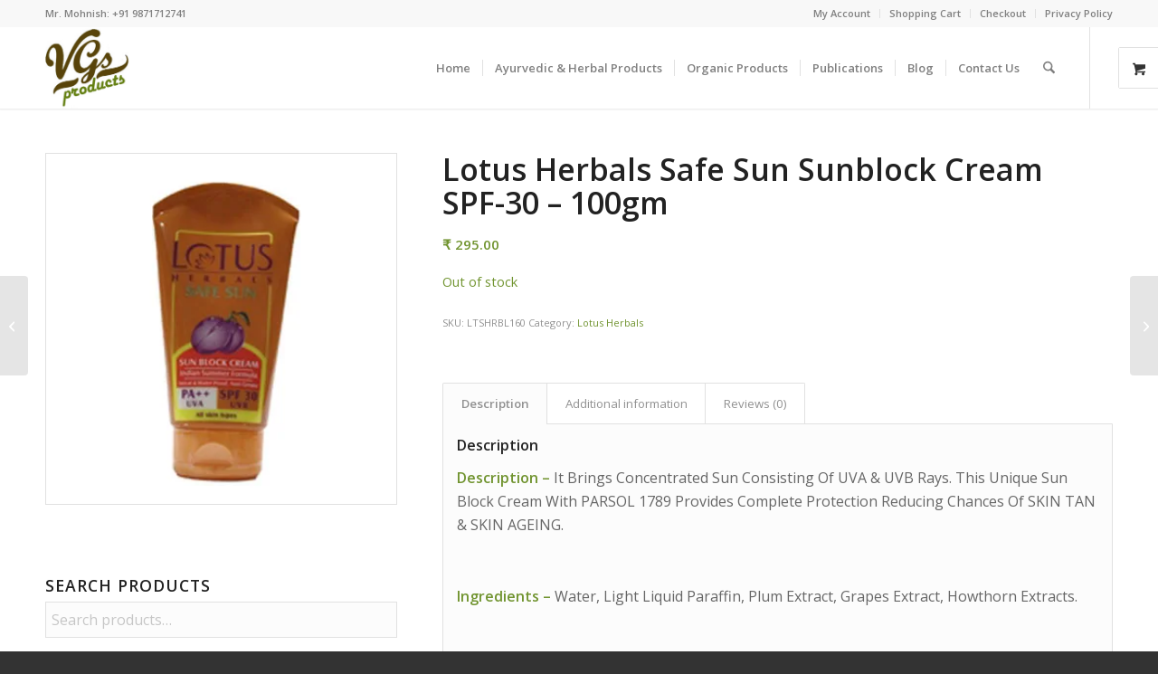

--- FILE ---
content_type: text/html; charset=UTF-8
request_url: https://www.vedicgiftshop.com/product/lotus-herbals-safe-sun-sunblock-cream-spf-30-100gm/
body_size: 34667
content:
<!DOCTYPE html>
<html lang="en-US" class="html_stretched responsive av-preloader-disabled  html_header_top html_logo_left html_main_nav_header html_menu_right html_slim html_header_sticky html_header_shrinking html_header_topbar_active html_mobile_menu_phone html_header_searchicon html_content_align_center html_header_unstick_top_disabled html_header_stretch_disabled html_minimal_header html_minimal_header_shadow html_av-overlay-side html_av-overlay-side-classic html_av-submenu-noclone html_entry_id_11762 html_visible_cart av-cookies-no-cookie-consent av-no-preview av-default-lightbox html_text_menu_active av-mobile-menu-switch-default">
<head>
<meta charset="UTF-8" />


<!-- mobile setting -->
<meta name="viewport" content="width=device-width, initial-scale=1">

<!-- Scripts/CSS and wp_head hook -->
<meta name='robots' content='index, follow, max-image-preview:large, max-snippet:-1, max-video-preview:-1' />
	<style>img:is([sizes="auto" i], [sizes^="auto," i]) { contain-intrinsic-size: 3000px 1500px }</style>
	<style type="text/css">@font-face { font-family: 'star'; src: url('https://www.vedicgiftshop.com/wp-content/plugins/woocommerce/assets/fonts/star.eot'); src: url('https://www.vedicgiftshop.com/wp-content/plugins/woocommerce/assets/fonts/star.eot?#iefix') format('embedded-opentype'), 	  url('https://www.vedicgiftshop.com/wp-content/plugins/woocommerce/assets/fonts/star.woff') format('woff'), 	  url('https://www.vedicgiftshop.com/wp-content/plugins/woocommerce/assets/fonts/star.ttf') format('truetype'), 	  url('https://www.vedicgiftshop.com/wp-content/plugins/woocommerce/assets/fonts/star.svg#star') format('svg'); font-weight: normal; font-style: normal;  } @font-face { font-family: 'WooCommerce'; src: url('https://www.vedicgiftshop.com/wp-content/plugins/woocommerce/assets/fonts/WooCommerce.eot'); src: url('https://www.vedicgiftshop.com/wp-content/plugins/woocommerce/assets/fonts/WooCommerce.eot?#iefix') format('embedded-opentype'), 	  url('https://www.vedicgiftshop.com/wp-content/plugins/woocommerce/assets/fonts/WooCommerce.woff') format('woff'), 	  url('https://www.vedicgiftshop.com/wp-content/plugins/woocommerce/assets/fonts/WooCommerce.ttf') format('truetype'), 	  url('https://www.vedicgiftshop.com/wp-content/plugins/woocommerce/assets/fonts/WooCommerce.svg#WooCommerce') format('svg'); font-weight: normal; font-style: normal;  } </style>
	<!-- This site is optimized with the Yoast SEO plugin v25.7 - https://yoast.com/wordpress/plugins/seo/ -->
	<title>Lotus Herbals Safe Sun Sunblock Cream SPF-30</title>
	<meta name="description" content="Lotus Herbals Safe Sun Sunblock Cream SPF-30" />
	<link rel="canonical" href="https://www.vedicgiftshop.com/product/lotus-herbals-safe-sun-sunblock-cream-spf-30-100gm/" />
	<meta property="og:locale" content="en_US" />
	<meta property="og:type" content="article" />
	<meta property="og:title" content="Lotus Herbals Safe Sun Sunblock Cream SPF-30" />
	<meta property="og:description" content="Lotus Herbals Safe Sun Sunblock Cream SPF-30" />
	<meta property="og:url" content="https://www.vedicgiftshop.com/product/lotus-herbals-safe-sun-sunblock-cream-spf-30-100gm/" />
	<meta property="og:site_name" content="Vedic Gift Shop" />
	<meta property="article:modified_time" content="2021-01-20T10:53:35+00:00" />
	<meta property="og:image" content="https://www.vedicgiftshop.com/wp-content/uploads/2017/09/Lotus-Herbals-Safe-Sun-Sunblock-Cream-SPF-30-100gm-1.jpg" />
	<meta property="og:image:width" content="350" />
	<meta property="og:image:height" content="350" />
	<meta property="og:image:type" content="image/jpeg" />
	<meta name="twitter:card" content="summary_large_image" />
	<script type="application/ld+json" class="yoast-schema-graph">{"@context":"https://schema.org","@graph":[{"@type":"WebPage","@id":"https://www.vedicgiftshop.com/product/lotus-herbals-safe-sun-sunblock-cream-spf-30-100gm/","url":"https://www.vedicgiftshop.com/product/lotus-herbals-safe-sun-sunblock-cream-spf-30-100gm/","name":"Lotus Herbals Safe Sun Sunblock Cream SPF-30","isPartOf":{"@id":"https://www.vedicgiftshop.com/#website"},"primaryImageOfPage":{"@id":"https://www.vedicgiftshop.com/product/lotus-herbals-safe-sun-sunblock-cream-spf-30-100gm/#primaryimage"},"image":{"@id":"https://www.vedicgiftshop.com/product/lotus-herbals-safe-sun-sunblock-cream-spf-30-100gm/#primaryimage"},"thumbnailUrl":"https://www.vedicgiftshop.com/wp-content/uploads/2017/09/Lotus-Herbals-Safe-Sun-Sunblock-Cream-SPF-30-100gm-1.jpg","datePublished":"2017-09-28T11:27:48+00:00","dateModified":"2021-01-20T10:53:35+00:00","description":"Lotus Herbals Safe Sun Sunblock Cream SPF-30","breadcrumb":{"@id":"https://www.vedicgiftshop.com/product/lotus-herbals-safe-sun-sunblock-cream-spf-30-100gm/#breadcrumb"},"inLanguage":"en-US","potentialAction":[{"@type":"ReadAction","target":["https://www.vedicgiftshop.com/product/lotus-herbals-safe-sun-sunblock-cream-spf-30-100gm/"]}]},{"@type":"ImageObject","inLanguage":"en-US","@id":"https://www.vedicgiftshop.com/product/lotus-herbals-safe-sun-sunblock-cream-spf-30-100gm/#primaryimage","url":"https://www.vedicgiftshop.com/wp-content/uploads/2017/09/Lotus-Herbals-Safe-Sun-Sunblock-Cream-SPF-30-100gm-1.jpg","contentUrl":"https://www.vedicgiftshop.com/wp-content/uploads/2017/09/Lotus-Herbals-Safe-Sun-Sunblock-Cream-SPF-30-100gm-1.jpg","width":350,"height":350},{"@type":"BreadcrumbList","@id":"https://www.vedicgiftshop.com/product/lotus-herbals-safe-sun-sunblock-cream-spf-30-100gm/#breadcrumb","itemListElement":[{"@type":"ListItem","position":1,"name":"Home","item":"https://www.vedicgiftshop.com/"},{"@type":"ListItem","position":2,"name":"Shop","item":"https://www.vedicgiftshop.com/"},{"@type":"ListItem","position":3,"name":"Lotus Herbals Safe Sun Sunblock Cream SPF-30 &#8211; 100gm"}]},{"@type":"WebSite","@id":"https://www.vedicgiftshop.com/#website","url":"https://www.vedicgiftshop.com/","name":"Vedic Gift Shop","description":"Buy Online Pure Cow Ghee, Cow Panchagavya Products, Herbal Products, Bhagavad Gita ets at VedicGiftShop.Com","publisher":{"@id":"https://www.vedicgiftshop.com/#organization"},"potentialAction":[{"@type":"SearchAction","target":{"@type":"EntryPoint","urlTemplate":"https://www.vedicgiftshop.com/?s={search_term_string}"},"query-input":{"@type":"PropertyValueSpecification","valueRequired":true,"valueName":"search_term_string"}}],"inLanguage":"en-US"},{"@type":"Organization","@id":"https://www.vedicgiftshop.com/#organization","name":"VedicGiftShop.Com","url":"https://www.vedicgiftshop.com/","logo":{"@type":"ImageObject","inLanguage":"en-US","@id":"https://www.vedicgiftshop.com/#/schema/logo/image/","url":"https://www.vedicgiftshop.com/wp-content/uploads/2012/08/VedicGiftShop-Logo.gif","contentUrl":"https://www.vedicgiftshop.com/wp-content/uploads/2012/08/VedicGiftShop-Logo.gif","width":200,"height":193,"caption":"VedicGiftShop.Com"},"image":{"@id":"https://www.vedicgiftshop.com/#/schema/logo/image/"}}]}</script>
	<!-- / Yoast SEO plugin. -->


<link rel='dns-prefetch' href='//fonts.googleapis.com' />
<link rel="alternate" type="application/rss+xml" title="Vedic Gift Shop &raquo; Feed" href="https://www.vedicgiftshop.com/feed/" />
<link rel="alternate" type="application/rss+xml" title="Vedic Gift Shop &raquo; Comments Feed" href="https://www.vedicgiftshop.com/comments/feed/" />
<link rel="alternate" type="application/rss+xml" title="Vedic Gift Shop &raquo; Lotus Herbals Safe Sun Sunblock Cream SPF-30 &#8211; 100gm Comments Feed" href="https://www.vedicgiftshop.com/product/lotus-herbals-safe-sun-sunblock-cream-spf-30-100gm/feed/" />

<!-- google webfont font replacement -->

			<script type='text/javascript'>

				(function() {

					/*	check if webfonts are disabled by user setting via cookie - or user must opt in.	*/
					var html = document.getElementsByTagName('html')[0];
					var cookie_check = html.className.indexOf('av-cookies-needs-opt-in') >= 0 || html.className.indexOf('av-cookies-can-opt-out') >= 0;
					var allow_continue = true;
					var silent_accept_cookie = html.className.indexOf('av-cookies-user-silent-accept') >= 0;

					if( cookie_check && ! silent_accept_cookie )
					{
						if( ! document.cookie.match(/aviaCookieConsent/) || html.className.indexOf('av-cookies-session-refused') >= 0 )
						{
							allow_continue = false;
						}
						else
						{
							if( ! document.cookie.match(/aviaPrivacyRefuseCookiesHideBar/) )
							{
								allow_continue = false;
							}
							else if( ! document.cookie.match(/aviaPrivacyEssentialCookiesEnabled/) )
							{
								allow_continue = false;
							}
							else if( document.cookie.match(/aviaPrivacyGoogleWebfontsDisabled/) )
							{
								allow_continue = false;
							}
						}
					}

					if( allow_continue )
					{
						var f = document.createElement('link');

						f.type 	= 'text/css';
						f.rel 	= 'stylesheet';
						f.href 	= 'https://fonts.googleapis.com/css?family=Open+Sans:400,600&display=auto';
						f.id 	= 'avia-google-webfont';

						document.getElementsByTagName('head')[0].appendChild(f);
					}
				})();

			</script>
			<script type="text/javascript">
/* <![CDATA[ */
window._wpemojiSettings = {"baseUrl":"https:\/\/s.w.org\/images\/core\/emoji\/16.0.1\/72x72\/","ext":".png","svgUrl":"https:\/\/s.w.org\/images\/core\/emoji\/16.0.1\/svg\/","svgExt":".svg","source":{"concatemoji":"https:\/\/www.vedicgiftshop.com\/wp-includes\/js\/wp-emoji-release.min.js?ver=972cb9a2db7ac3a0c33bf8fd718edc95"}};
/*! This file is auto-generated */
!function(s,n){var o,i,e;function c(e){try{var t={supportTests:e,timestamp:(new Date).valueOf()};sessionStorage.setItem(o,JSON.stringify(t))}catch(e){}}function p(e,t,n){e.clearRect(0,0,e.canvas.width,e.canvas.height),e.fillText(t,0,0);var t=new Uint32Array(e.getImageData(0,0,e.canvas.width,e.canvas.height).data),a=(e.clearRect(0,0,e.canvas.width,e.canvas.height),e.fillText(n,0,0),new Uint32Array(e.getImageData(0,0,e.canvas.width,e.canvas.height).data));return t.every(function(e,t){return e===a[t]})}function u(e,t){e.clearRect(0,0,e.canvas.width,e.canvas.height),e.fillText(t,0,0);for(var n=e.getImageData(16,16,1,1),a=0;a<n.data.length;a++)if(0!==n.data[a])return!1;return!0}function f(e,t,n,a){switch(t){case"flag":return n(e,"\ud83c\udff3\ufe0f\u200d\u26a7\ufe0f","\ud83c\udff3\ufe0f\u200b\u26a7\ufe0f")?!1:!n(e,"\ud83c\udde8\ud83c\uddf6","\ud83c\udde8\u200b\ud83c\uddf6")&&!n(e,"\ud83c\udff4\udb40\udc67\udb40\udc62\udb40\udc65\udb40\udc6e\udb40\udc67\udb40\udc7f","\ud83c\udff4\u200b\udb40\udc67\u200b\udb40\udc62\u200b\udb40\udc65\u200b\udb40\udc6e\u200b\udb40\udc67\u200b\udb40\udc7f");case"emoji":return!a(e,"\ud83e\udedf")}return!1}function g(e,t,n,a){var r="undefined"!=typeof WorkerGlobalScope&&self instanceof WorkerGlobalScope?new OffscreenCanvas(300,150):s.createElement("canvas"),o=r.getContext("2d",{willReadFrequently:!0}),i=(o.textBaseline="top",o.font="600 32px Arial",{});return e.forEach(function(e){i[e]=t(o,e,n,a)}),i}function t(e){var t=s.createElement("script");t.src=e,t.defer=!0,s.head.appendChild(t)}"undefined"!=typeof Promise&&(o="wpEmojiSettingsSupports",i=["flag","emoji"],n.supports={everything:!0,everythingExceptFlag:!0},e=new Promise(function(e){s.addEventListener("DOMContentLoaded",e,{once:!0})}),new Promise(function(t){var n=function(){try{var e=JSON.parse(sessionStorage.getItem(o));if("object"==typeof e&&"number"==typeof e.timestamp&&(new Date).valueOf()<e.timestamp+604800&&"object"==typeof e.supportTests)return e.supportTests}catch(e){}return null}();if(!n){if("undefined"!=typeof Worker&&"undefined"!=typeof OffscreenCanvas&&"undefined"!=typeof URL&&URL.createObjectURL&&"undefined"!=typeof Blob)try{var e="postMessage("+g.toString()+"("+[JSON.stringify(i),f.toString(),p.toString(),u.toString()].join(",")+"));",a=new Blob([e],{type:"text/javascript"}),r=new Worker(URL.createObjectURL(a),{name:"wpTestEmojiSupports"});return void(r.onmessage=function(e){c(n=e.data),r.terminate(),t(n)})}catch(e){}c(n=g(i,f,p,u))}t(n)}).then(function(e){for(var t in e)n.supports[t]=e[t],n.supports.everything=n.supports.everything&&n.supports[t],"flag"!==t&&(n.supports.everythingExceptFlag=n.supports.everythingExceptFlag&&n.supports[t]);n.supports.everythingExceptFlag=n.supports.everythingExceptFlag&&!n.supports.flag,n.DOMReady=!1,n.readyCallback=function(){n.DOMReady=!0}}).then(function(){return e}).then(function(){var e;n.supports.everything||(n.readyCallback(),(e=n.source||{}).concatemoji?t(e.concatemoji):e.wpemoji&&e.twemoji&&(t(e.twemoji),t(e.wpemoji)))}))}((window,document),window._wpemojiSettings);
/* ]]> */
</script>
<link rel='stylesheet' id='avia-grid-css' href='https://www.vedicgiftshop.com/wp-content/themes/enfold/css/grid.css?ver=7.1.1' type='text/css' media='all' />
<link rel='stylesheet' id='avia-base-css' href='https://www.vedicgiftshop.com/wp-content/themes/enfold/css/base.css?ver=7.1.1' type='text/css' media='all' />
<link rel='stylesheet' id='avia-layout-css' href='https://www.vedicgiftshop.com/wp-content/themes/enfold/css/layout.css?ver=7.1.1' type='text/css' media='all' />
<link rel='stylesheet' id='avia-module-blog-css' href='https://www.vedicgiftshop.com/wp-content/themes/enfold/config-templatebuilder/avia-shortcodes/blog/blog.css?ver=7.1.1' type='text/css' media='all' />
<link rel='stylesheet' id='avia-module-postslider-css' href='https://www.vedicgiftshop.com/wp-content/themes/enfold/config-templatebuilder/avia-shortcodes/postslider/postslider.css?ver=7.1.1' type='text/css' media='all' />
<link rel='stylesheet' id='avia-module-button-css' href='https://www.vedicgiftshop.com/wp-content/themes/enfold/config-templatebuilder/avia-shortcodes/buttons/buttons.css?ver=7.1.1' type='text/css' media='all' />
<link rel='stylesheet' id='avia-module-comments-css' href='https://www.vedicgiftshop.com/wp-content/themes/enfold/config-templatebuilder/avia-shortcodes/comments/comments.css?ver=7.1.1' type='text/css' media='all' />
<link rel='stylesheet' id='avia-module-dynamic-field-css' href='https://www.vedicgiftshop.com/wp-content/themes/enfold/config-templatebuilder/avia-shortcodes/dynamic_field/dynamic_field.css?ver=7.1.1' type='text/css' media='all' />
<link rel='stylesheet' id='avia-module-slideshow-css' href='https://www.vedicgiftshop.com/wp-content/themes/enfold/config-templatebuilder/avia-shortcodes/slideshow/slideshow.css?ver=7.1.1' type='text/css' media='all' />
<link rel='stylesheet' id='avia-module-gallery-css' href='https://www.vedicgiftshop.com/wp-content/themes/enfold/config-templatebuilder/avia-shortcodes/gallery/gallery.css?ver=7.1.1' type='text/css' media='all' />
<link rel='stylesheet' id='avia-module-gridrow-css' href='https://www.vedicgiftshop.com/wp-content/themes/enfold/config-templatebuilder/avia-shortcodes/grid_row/grid_row.css?ver=7.1.1' type='text/css' media='all' />
<link rel='stylesheet' id='avia-module-heading-css' href='https://www.vedicgiftshop.com/wp-content/themes/enfold/config-templatebuilder/avia-shortcodes/heading/heading.css?ver=7.1.1' type='text/css' media='all' />
<link rel='stylesheet' id='avia-module-hr-css' href='https://www.vedicgiftshop.com/wp-content/themes/enfold/config-templatebuilder/avia-shortcodes/hr/hr.css?ver=7.1.1' type='text/css' media='all' />
<link rel='stylesheet' id='avia-module-icon-css' href='https://www.vedicgiftshop.com/wp-content/themes/enfold/config-templatebuilder/avia-shortcodes/icon/icon.css?ver=7.1.1' type='text/css' media='all' />
<link rel='stylesheet' id='avia-module-iconlist-css' href='https://www.vedicgiftshop.com/wp-content/themes/enfold/config-templatebuilder/avia-shortcodes/iconlist/iconlist.css?ver=7.1.1' type='text/css' media='all' />
<link rel='stylesheet' id='avia-module-image-css' href='https://www.vedicgiftshop.com/wp-content/themes/enfold/config-templatebuilder/avia-shortcodes/image/image.css?ver=7.1.1' type='text/css' media='all' />
<link rel='stylesheet' id='avia-module-contact-css' href='https://www.vedicgiftshop.com/wp-content/themes/enfold/config-templatebuilder/avia-shortcodes/contact/contact.css?ver=7.1.1' type='text/css' media='all' />
<link rel='stylesheet' id='avia-module-masonry-css' href='https://www.vedicgiftshop.com/wp-content/themes/enfold/config-templatebuilder/avia-shortcodes/masonry_entries/masonry_entries.css?ver=7.1.1' type='text/css' media='all' />
<link rel='stylesheet' id='avia-siteloader-css' href='https://www.vedicgiftshop.com/wp-content/themes/enfold/css/avia-snippet-site-preloader.css?ver=7.1.1' type='text/css' media='all' />
<link rel='stylesheet' id='avia-module-catalogue-css' href='https://www.vedicgiftshop.com/wp-content/themes/enfold/config-templatebuilder/avia-shortcodes/catalogue/catalogue.css?ver=7.1.1' type='text/css' media='all' />
<link rel='stylesheet' id='avia-module-slideshow-accordion-css' href='https://www.vedicgiftshop.com/wp-content/themes/enfold/config-templatebuilder/avia-shortcodes/slideshow_accordion/slideshow_accordion.css?ver=7.1.1' type='text/css' media='all' />
<link rel='stylesheet' id='avia-module-social-css' href='https://www.vedicgiftshop.com/wp-content/themes/enfold/config-templatebuilder/avia-shortcodes/social_share/social_share.css?ver=7.1.1' type='text/css' media='all' />
<link rel='stylesheet' id='avia-module-tabs-css' href='https://www.vedicgiftshop.com/wp-content/themes/enfold/config-templatebuilder/avia-shortcodes/tabs/tabs.css?ver=7.1.1' type='text/css' media='all' />
<link rel='stylesheet' id='avia-module-toggles-css' href='https://www.vedicgiftshop.com/wp-content/themes/enfold/config-templatebuilder/avia-shortcodes/toggles/toggles.css?ver=7.1.1' type='text/css' media='all' />
<link rel='stylesheet' id='avia-module-video-css' href='https://www.vedicgiftshop.com/wp-content/themes/enfold/config-templatebuilder/avia-shortcodes/video/video.css?ver=7.1.1' type='text/css' media='all' />
<link rel='stylesheet' id='avia-scs-css' href='https://www.vedicgiftshop.com/wp-content/themes/enfold/css/shortcodes.css?ver=7.1.1' type='text/css' media='all' />
<link rel='stylesheet' id='avia-woocommerce-css-css' href='https://www.vedicgiftshop.com/wp-content/themes/enfold/config-woocommerce/woocommerce-mod.css?ver=7.1.1' type='text/css' media='all' />
<style id='wp-emoji-styles-inline-css' type='text/css'>

	img.wp-smiley, img.emoji {
		display: inline !important;
		border: none !important;
		box-shadow: none !important;
		height: 1em !important;
		width: 1em !important;
		margin: 0 0.07em !important;
		vertical-align: -0.1em !important;
		background: none !important;
		padding: 0 !important;
	}
</style>
<link rel='stylesheet' id='wp-block-library-css' href='https://www.vedicgiftshop.com/wp-includes/css/dist/block-library/style.min.css?ver=972cb9a2db7ac3a0c33bf8fd718edc95' type='text/css' media='all' />
<link rel='stylesheet' id='enfold-custom-block-css-css' href='https://www.vedicgiftshop.com/wp-content/themes/enfold/wp-blocks/src/textblock/style.css?ver=7.1.1' type='text/css' media='all' />
<style id='global-styles-inline-css' type='text/css'>
:root{--wp--preset--aspect-ratio--square: 1;--wp--preset--aspect-ratio--4-3: 4/3;--wp--preset--aspect-ratio--3-4: 3/4;--wp--preset--aspect-ratio--3-2: 3/2;--wp--preset--aspect-ratio--2-3: 2/3;--wp--preset--aspect-ratio--16-9: 16/9;--wp--preset--aspect-ratio--9-16: 9/16;--wp--preset--color--black: #000000;--wp--preset--color--cyan-bluish-gray: #abb8c3;--wp--preset--color--white: #ffffff;--wp--preset--color--pale-pink: #f78da7;--wp--preset--color--vivid-red: #cf2e2e;--wp--preset--color--luminous-vivid-orange: #ff6900;--wp--preset--color--luminous-vivid-amber: #fcb900;--wp--preset--color--light-green-cyan: #7bdcb5;--wp--preset--color--vivid-green-cyan: #00d084;--wp--preset--color--pale-cyan-blue: #8ed1fc;--wp--preset--color--vivid-cyan-blue: #0693e3;--wp--preset--color--vivid-purple: #9b51e0;--wp--preset--color--metallic-red: #b02b2c;--wp--preset--color--maximum-yellow-red: #edae44;--wp--preset--color--yellow-sun: #eeee22;--wp--preset--color--palm-leaf: #83a846;--wp--preset--color--aero: #7bb0e7;--wp--preset--color--old-lavender: #745f7e;--wp--preset--color--steel-teal: #5f8789;--wp--preset--color--raspberry-pink: #d65799;--wp--preset--color--medium-turquoise: #4ecac2;--wp--preset--gradient--vivid-cyan-blue-to-vivid-purple: linear-gradient(135deg,rgba(6,147,227,1) 0%,rgb(155,81,224) 100%);--wp--preset--gradient--light-green-cyan-to-vivid-green-cyan: linear-gradient(135deg,rgb(122,220,180) 0%,rgb(0,208,130) 100%);--wp--preset--gradient--luminous-vivid-amber-to-luminous-vivid-orange: linear-gradient(135deg,rgba(252,185,0,1) 0%,rgba(255,105,0,1) 100%);--wp--preset--gradient--luminous-vivid-orange-to-vivid-red: linear-gradient(135deg,rgba(255,105,0,1) 0%,rgb(207,46,46) 100%);--wp--preset--gradient--very-light-gray-to-cyan-bluish-gray: linear-gradient(135deg,rgb(238,238,238) 0%,rgb(169,184,195) 100%);--wp--preset--gradient--cool-to-warm-spectrum: linear-gradient(135deg,rgb(74,234,220) 0%,rgb(151,120,209) 20%,rgb(207,42,186) 40%,rgb(238,44,130) 60%,rgb(251,105,98) 80%,rgb(254,248,76) 100%);--wp--preset--gradient--blush-light-purple: linear-gradient(135deg,rgb(255,206,236) 0%,rgb(152,150,240) 100%);--wp--preset--gradient--blush-bordeaux: linear-gradient(135deg,rgb(254,205,165) 0%,rgb(254,45,45) 50%,rgb(107,0,62) 100%);--wp--preset--gradient--luminous-dusk: linear-gradient(135deg,rgb(255,203,112) 0%,rgb(199,81,192) 50%,rgb(65,88,208) 100%);--wp--preset--gradient--pale-ocean: linear-gradient(135deg,rgb(255,245,203) 0%,rgb(182,227,212) 50%,rgb(51,167,181) 100%);--wp--preset--gradient--electric-grass: linear-gradient(135deg,rgb(202,248,128) 0%,rgb(113,206,126) 100%);--wp--preset--gradient--midnight: linear-gradient(135deg,rgb(2,3,129) 0%,rgb(40,116,252) 100%);--wp--preset--font-size--small: 1rem;--wp--preset--font-size--medium: 1.125rem;--wp--preset--font-size--large: 1.75rem;--wp--preset--font-size--x-large: clamp(1.75rem, 3vw, 2.25rem);--wp--preset--spacing--20: 0.44rem;--wp--preset--spacing--30: 0.67rem;--wp--preset--spacing--40: 1rem;--wp--preset--spacing--50: 1.5rem;--wp--preset--spacing--60: 2.25rem;--wp--preset--spacing--70: 3.38rem;--wp--preset--spacing--80: 5.06rem;--wp--preset--shadow--natural: 6px 6px 9px rgba(0, 0, 0, 0.2);--wp--preset--shadow--deep: 12px 12px 50px rgba(0, 0, 0, 0.4);--wp--preset--shadow--sharp: 6px 6px 0px rgba(0, 0, 0, 0.2);--wp--preset--shadow--outlined: 6px 6px 0px -3px rgba(255, 255, 255, 1), 6px 6px rgba(0, 0, 0, 1);--wp--preset--shadow--crisp: 6px 6px 0px rgba(0, 0, 0, 1);}:root { --wp--style--global--content-size: 800px;--wp--style--global--wide-size: 1130px; }:where(body) { margin: 0; }.wp-site-blocks > .alignleft { float: left; margin-right: 2em; }.wp-site-blocks > .alignright { float: right; margin-left: 2em; }.wp-site-blocks > .aligncenter { justify-content: center; margin-left: auto; margin-right: auto; }:where(.is-layout-flex){gap: 0.5em;}:where(.is-layout-grid){gap: 0.5em;}.is-layout-flow > .alignleft{float: left;margin-inline-start: 0;margin-inline-end: 2em;}.is-layout-flow > .alignright{float: right;margin-inline-start: 2em;margin-inline-end: 0;}.is-layout-flow > .aligncenter{margin-left: auto !important;margin-right: auto !important;}.is-layout-constrained > .alignleft{float: left;margin-inline-start: 0;margin-inline-end: 2em;}.is-layout-constrained > .alignright{float: right;margin-inline-start: 2em;margin-inline-end: 0;}.is-layout-constrained > .aligncenter{margin-left: auto !important;margin-right: auto !important;}.is-layout-constrained > :where(:not(.alignleft):not(.alignright):not(.alignfull)){max-width: var(--wp--style--global--content-size);margin-left: auto !important;margin-right: auto !important;}.is-layout-constrained > .alignwide{max-width: var(--wp--style--global--wide-size);}body .is-layout-flex{display: flex;}.is-layout-flex{flex-wrap: wrap;align-items: center;}.is-layout-flex > :is(*, div){margin: 0;}body .is-layout-grid{display: grid;}.is-layout-grid > :is(*, div){margin: 0;}body{padding-top: 0px;padding-right: 0px;padding-bottom: 0px;padding-left: 0px;}a:where(:not(.wp-element-button)){text-decoration: underline;}:root :where(.wp-element-button, .wp-block-button__link){background-color: #32373c;border-width: 0;color: #fff;font-family: inherit;font-size: inherit;line-height: inherit;padding: calc(0.667em + 2px) calc(1.333em + 2px);text-decoration: none;}.has-black-color{color: var(--wp--preset--color--black) !important;}.has-cyan-bluish-gray-color{color: var(--wp--preset--color--cyan-bluish-gray) !important;}.has-white-color{color: var(--wp--preset--color--white) !important;}.has-pale-pink-color{color: var(--wp--preset--color--pale-pink) !important;}.has-vivid-red-color{color: var(--wp--preset--color--vivid-red) !important;}.has-luminous-vivid-orange-color{color: var(--wp--preset--color--luminous-vivid-orange) !important;}.has-luminous-vivid-amber-color{color: var(--wp--preset--color--luminous-vivid-amber) !important;}.has-light-green-cyan-color{color: var(--wp--preset--color--light-green-cyan) !important;}.has-vivid-green-cyan-color{color: var(--wp--preset--color--vivid-green-cyan) !important;}.has-pale-cyan-blue-color{color: var(--wp--preset--color--pale-cyan-blue) !important;}.has-vivid-cyan-blue-color{color: var(--wp--preset--color--vivid-cyan-blue) !important;}.has-vivid-purple-color{color: var(--wp--preset--color--vivid-purple) !important;}.has-metallic-red-color{color: var(--wp--preset--color--metallic-red) !important;}.has-maximum-yellow-red-color{color: var(--wp--preset--color--maximum-yellow-red) !important;}.has-yellow-sun-color{color: var(--wp--preset--color--yellow-sun) !important;}.has-palm-leaf-color{color: var(--wp--preset--color--palm-leaf) !important;}.has-aero-color{color: var(--wp--preset--color--aero) !important;}.has-old-lavender-color{color: var(--wp--preset--color--old-lavender) !important;}.has-steel-teal-color{color: var(--wp--preset--color--steel-teal) !important;}.has-raspberry-pink-color{color: var(--wp--preset--color--raspberry-pink) !important;}.has-medium-turquoise-color{color: var(--wp--preset--color--medium-turquoise) !important;}.has-black-background-color{background-color: var(--wp--preset--color--black) !important;}.has-cyan-bluish-gray-background-color{background-color: var(--wp--preset--color--cyan-bluish-gray) !important;}.has-white-background-color{background-color: var(--wp--preset--color--white) !important;}.has-pale-pink-background-color{background-color: var(--wp--preset--color--pale-pink) !important;}.has-vivid-red-background-color{background-color: var(--wp--preset--color--vivid-red) !important;}.has-luminous-vivid-orange-background-color{background-color: var(--wp--preset--color--luminous-vivid-orange) !important;}.has-luminous-vivid-amber-background-color{background-color: var(--wp--preset--color--luminous-vivid-amber) !important;}.has-light-green-cyan-background-color{background-color: var(--wp--preset--color--light-green-cyan) !important;}.has-vivid-green-cyan-background-color{background-color: var(--wp--preset--color--vivid-green-cyan) !important;}.has-pale-cyan-blue-background-color{background-color: var(--wp--preset--color--pale-cyan-blue) !important;}.has-vivid-cyan-blue-background-color{background-color: var(--wp--preset--color--vivid-cyan-blue) !important;}.has-vivid-purple-background-color{background-color: var(--wp--preset--color--vivid-purple) !important;}.has-metallic-red-background-color{background-color: var(--wp--preset--color--metallic-red) !important;}.has-maximum-yellow-red-background-color{background-color: var(--wp--preset--color--maximum-yellow-red) !important;}.has-yellow-sun-background-color{background-color: var(--wp--preset--color--yellow-sun) !important;}.has-palm-leaf-background-color{background-color: var(--wp--preset--color--palm-leaf) !important;}.has-aero-background-color{background-color: var(--wp--preset--color--aero) !important;}.has-old-lavender-background-color{background-color: var(--wp--preset--color--old-lavender) !important;}.has-steel-teal-background-color{background-color: var(--wp--preset--color--steel-teal) !important;}.has-raspberry-pink-background-color{background-color: var(--wp--preset--color--raspberry-pink) !important;}.has-medium-turquoise-background-color{background-color: var(--wp--preset--color--medium-turquoise) !important;}.has-black-border-color{border-color: var(--wp--preset--color--black) !important;}.has-cyan-bluish-gray-border-color{border-color: var(--wp--preset--color--cyan-bluish-gray) !important;}.has-white-border-color{border-color: var(--wp--preset--color--white) !important;}.has-pale-pink-border-color{border-color: var(--wp--preset--color--pale-pink) !important;}.has-vivid-red-border-color{border-color: var(--wp--preset--color--vivid-red) !important;}.has-luminous-vivid-orange-border-color{border-color: var(--wp--preset--color--luminous-vivid-orange) !important;}.has-luminous-vivid-amber-border-color{border-color: var(--wp--preset--color--luminous-vivid-amber) !important;}.has-light-green-cyan-border-color{border-color: var(--wp--preset--color--light-green-cyan) !important;}.has-vivid-green-cyan-border-color{border-color: var(--wp--preset--color--vivid-green-cyan) !important;}.has-pale-cyan-blue-border-color{border-color: var(--wp--preset--color--pale-cyan-blue) !important;}.has-vivid-cyan-blue-border-color{border-color: var(--wp--preset--color--vivid-cyan-blue) !important;}.has-vivid-purple-border-color{border-color: var(--wp--preset--color--vivid-purple) !important;}.has-metallic-red-border-color{border-color: var(--wp--preset--color--metallic-red) !important;}.has-maximum-yellow-red-border-color{border-color: var(--wp--preset--color--maximum-yellow-red) !important;}.has-yellow-sun-border-color{border-color: var(--wp--preset--color--yellow-sun) !important;}.has-palm-leaf-border-color{border-color: var(--wp--preset--color--palm-leaf) !important;}.has-aero-border-color{border-color: var(--wp--preset--color--aero) !important;}.has-old-lavender-border-color{border-color: var(--wp--preset--color--old-lavender) !important;}.has-steel-teal-border-color{border-color: var(--wp--preset--color--steel-teal) !important;}.has-raspberry-pink-border-color{border-color: var(--wp--preset--color--raspberry-pink) !important;}.has-medium-turquoise-border-color{border-color: var(--wp--preset--color--medium-turquoise) !important;}.has-vivid-cyan-blue-to-vivid-purple-gradient-background{background: var(--wp--preset--gradient--vivid-cyan-blue-to-vivid-purple) !important;}.has-light-green-cyan-to-vivid-green-cyan-gradient-background{background: var(--wp--preset--gradient--light-green-cyan-to-vivid-green-cyan) !important;}.has-luminous-vivid-amber-to-luminous-vivid-orange-gradient-background{background: var(--wp--preset--gradient--luminous-vivid-amber-to-luminous-vivid-orange) !important;}.has-luminous-vivid-orange-to-vivid-red-gradient-background{background: var(--wp--preset--gradient--luminous-vivid-orange-to-vivid-red) !important;}.has-very-light-gray-to-cyan-bluish-gray-gradient-background{background: var(--wp--preset--gradient--very-light-gray-to-cyan-bluish-gray) !important;}.has-cool-to-warm-spectrum-gradient-background{background: var(--wp--preset--gradient--cool-to-warm-spectrum) !important;}.has-blush-light-purple-gradient-background{background: var(--wp--preset--gradient--blush-light-purple) !important;}.has-blush-bordeaux-gradient-background{background: var(--wp--preset--gradient--blush-bordeaux) !important;}.has-luminous-dusk-gradient-background{background: var(--wp--preset--gradient--luminous-dusk) !important;}.has-pale-ocean-gradient-background{background: var(--wp--preset--gradient--pale-ocean) !important;}.has-electric-grass-gradient-background{background: var(--wp--preset--gradient--electric-grass) !important;}.has-midnight-gradient-background{background: var(--wp--preset--gradient--midnight) !important;}.has-small-font-size{font-size: var(--wp--preset--font-size--small) !important;}.has-medium-font-size{font-size: var(--wp--preset--font-size--medium) !important;}.has-large-font-size{font-size: var(--wp--preset--font-size--large) !important;}.has-x-large-font-size{font-size: var(--wp--preset--font-size--x-large) !important;}
:where(.wp-block-post-template.is-layout-flex){gap: 1.25em;}:where(.wp-block-post-template.is-layout-grid){gap: 1.25em;}
:where(.wp-block-columns.is-layout-flex){gap: 2em;}:where(.wp-block-columns.is-layout-grid){gap: 2em;}
:root :where(.wp-block-pullquote){font-size: 1.5em;line-height: 1.6;}
</style>
<style id='woocommerce-inline-inline-css' type='text/css'>
.woocommerce form .form-row .required { visibility: visible; }
</style>
<link rel='stylesheet' id='woo-variation-swatches-css' href='https://www.vedicgiftshop.com/wp-content/plugins/woo-variation-swatches/assets/css/frontend.min.css?ver=1739731461' type='text/css' media='all' />
<style id='woo-variation-swatches-inline-css' type='text/css'>
:root {
--wvs-tick:url("data:image/svg+xml;utf8,%3Csvg filter='drop-shadow(0px 0px 2px rgb(0 0 0 / .8))' xmlns='http://www.w3.org/2000/svg'  viewBox='0 0 30 30'%3E%3Cpath fill='none' stroke='%23ffffff' stroke-linecap='round' stroke-linejoin='round' stroke-width='4' d='M4 16L11 23 27 7'/%3E%3C/svg%3E");

--wvs-cross:url("data:image/svg+xml;utf8,%3Csvg filter='drop-shadow(0px 0px 5px rgb(255 255 255 / .6))' xmlns='http://www.w3.org/2000/svg' width='72px' height='72px' viewBox='0 0 24 24'%3E%3Cpath fill='none' stroke='%23ff0000' stroke-linecap='round' stroke-width='0.6' d='M5 5L19 19M19 5L5 19'/%3E%3C/svg%3E");
--wvs-single-product-item-width:30px;
--wvs-single-product-item-height:30px;
--wvs-single-product-item-font-size:16px}
</style>
<link rel='stylesheet' id='brands-styles-css' href='https://www.vedicgiftshop.com/wp-content/plugins/woocommerce/assets/css/brands.css?ver=10.1.0' type='text/css' media='all' />
<link rel='stylesheet' id='avia-fold-unfold-css' href='https://www.vedicgiftshop.com/wp-content/themes/enfold/css/avia-snippet-fold-unfold.css?ver=7.1.1' type='text/css' media='all' />
<link rel='stylesheet' id='avia-popup-css-css' href='https://www.vedicgiftshop.com/wp-content/themes/enfold/js/aviapopup/magnific-popup.min.css?ver=7.1.1' type='text/css' media='screen' />
<link rel='stylesheet' id='avia-lightbox-css' href='https://www.vedicgiftshop.com/wp-content/themes/enfold/css/avia-snippet-lightbox.css?ver=7.1.1' type='text/css' media='screen' />
<link rel='stylesheet' id='avia-widget-css-css' href='https://www.vedicgiftshop.com/wp-content/themes/enfold/css/avia-snippet-widget.css?ver=7.1.1' type='text/css' media='screen' />
<link rel='stylesheet' id='avia-dynamic-css' href='https://www.vedicgiftshop.com/wp-content/uploads/dynamic_avia/enfold.css?ver=689b8cc31976b' type='text/css' media='all' />
<link rel='stylesheet' id='avia-custom-css' href='https://www.vedicgiftshop.com/wp-content/themes/enfold/css/custom.css?ver=7.1.1' type='text/css' media='all' />
<link rel='stylesheet' id='minerva-kb-font/css-css' href='https://fonts.googleapis.com/css?family=Roboto:400,600' type='text/css' media='all' />
<link rel='stylesheet' id='minerva-kb/css-css' href='https://www.vedicgiftshop.com/wp-content/plugins/vkb/assets/css/dist/minerva-kb.css?ver=1.5.7' type='text/css' media='all' />
<style id='minerva-kb/css-inline-css' type='text/css'>
.mkb-container {width: 1180px;}.mkb-content-main.mkb-content-main--has-sidebar {width: 60%;}.mkb-sidebar {width: 40%;}@media (min-width: 1025px) {.mkb-sidebar.mkb-fixed {position: fixed;top: 6em;}.mkb-sidebar.mkb-fixed-bottom {position: absolute;}}.kb-search__results-summary .kb-search-request-indicator,.mkb-widget .kb-search__results-summary .kb-search-request-indicator {color: #2ab77b;}.mkb-anchors-list__item-link.active:before {background: #00aae8;}.mkb-anchors-list__item-link.active .mkb-anchors-list__item-link-label {color: #fff;}.mkb-article-text .mkb-anchors-list,.mkb-single-content .mkb-anchors-list {width: 30%;}.mkb-article-text .mkb-anchors-list.mkb-anchors-list--hierarchical,.mkb-single-content .mkb-anchors-list.mkb-anchors-list--hierarchical {width: 40%;}.kb-topic__count,.mkb-article-item__topic {color: #ffffff;background: #4a90e2;}.kb-topic__inner {height: 100%;}.mkb-article-extra__like,.mkb-article-extra__like:focus,.mkb-article-extra__like:active,.mkb-article-extra__like:visited,.mkb-article-extra__like:hover,.mkb-article-item__likes i {color: #4BB651;}.mkb-article-extra__message {border-color: #eee;background: #f7f7f7;color: #888;}.mkb-article-extra__feedback-sent-message {border-color: #eee;background: #f7f7f7;color: #888;}.mkb-article-extra__feedback-form-submit a {background: #4a90e2;color: #ffffff;}.mkb-article-extra__like.mkb-voted,.mkb-article-extra__like.mkb-voted:focus,.mkb-article-extra__like.mkb-voted:active,.mkb-article-extra__like.mkb-voted:visited,.mkb-article-extra__like.mkb-voted:hover {background-color: #4BB651;border-color: #4BB651;color: #efefef;}.mkb-article-extra__dislike,.mkb-article-extra__dislike:focus,.mkb-article-extra__dislike:active,.mkb-article-extra__dislike:visited,.mkb-article-extra__dislike:hover,.mkb-article-item__dislikes i {color: #C85C5E;}.mkb-article-extra__dislike.mkb-voted,.mkb-article-extra__dislike.mkb-voted:focus,.mkb-article-extra__dislike.mkb-voted:active,.mkb-article-extra__dislike.mkb-voted:visited,.mkb-article-extra__dislike.mkb-voted:hover {background-color: #C85C5E;border-color: #C85C5E;color: #efefef;}.kb-search .kb-search__result-topic-name {color: #ffffff;background: #4a90e2;}.kb-topic .kb-topic__box-header,.kb-topic .kb-topic__title-link {color: #4a90e2;}.kb-header {background: #ffffff;}.kb-faq .kb-faq__questions .kb-faq__question-title {font-size: 1.5em;}.kb-faq__question-title {background: #4bb7e5;color: #ffffff;}.kb-faq__question-title:hover {background: #64bee5;}.kb-faq__answer {background: #ffffff;color: #333;}.kb-faq__no-results {background: #f7f7f7;color: #333;}.kb-faq__count {background: #4bb7e5;color: #ffffff;}.kb-faq .kb-faq__toggle-all .kb-faq__toggle-all-link {background: #4bb7e5;color: #ffffff;}.kb-faq .kb-faq__toggle-all .kb-faq__toggle-all-link:hover {background: #64bee5;}.kb-faq .kb-faq__category-title {margin-top: 1em;margin-bottom: 0.3em;}/* Shortcodes */.mkb-info {background: #d9edf7;color: #333333;border-color: #bce8f1;}.mkb-info__icon {color: #31708f;}.mkb-tip {background: #fcf8e3;color: #333333;border-color: #faebcc;}.mkb-tip__icon {color: #8a6d3b;}.mkb-warning {background: #f2dede;color: #333333;border-color: #ebccd1;}.mkb-warning__icon {color: #a94442;}.mkb-related-content {background: #e8f9f2;color: #333333;border-color: #2ab77b;}.mkb-related-content a {color: #007acc;}.kb-topic.kb-topic--box-view .kb-topic__inner {background: #ffffff;}.kb-topic.kb-topic--box-view .kb-topic__inner:hover {background: #f8f8f8;}.mkb-widget {background: #f7f7f7;color: #888;}.mkb-widget a {color: #888;}.mkb-widget i.fa {color: #888;}.mkb-widget .mkb-widget-title {color: #333;}.mkb-widget-content-tree__article--active .mkb-widget-content-tree__article-title:after {background: #32CD32;}.mkb-root,.kb-search,.kb-search input,.mkb-shortcode-container,#mkb-client-editor,.mkb-floating-helper-wrap {font-family: 'Roboto';}.mkb-root .kb-search ::-webkit-input-placeholder { /* Chrome/Opera/Safari */font-family: 'Roboto';}.mkb-root .kb-search ::-moz-placeholder { /* Firefox 19+ */font-family: 'Roboto';}.mkb-root .kb-search :-ms-input-placeholder { /* IE 10+ */font-family: 'Roboto';}.mkb-root .kb-search :-moz-placeholder { /* Firefox 18- */font-family: 'Roboto';}.mkb-root .mkb-single-content .mkb-article-text,.mkb-root .mkb-related-articles,#mkb-client-editor {font-size: 1em;}.mkb-root .mkb-single-content .mkb-article-text {line-height: 1.7em;}@media (min-width: 481px) {.mkb-root h1 {font-size: 2em;}.mkb-root h2 {font-size: 1.8em;}.mkb-root h3 {font-size: 1.6em;}.mkb-root h4 {font-size: 1.4em;}.mkb-root h5 {font-size: 1.2em;}.mkb-root h6 {font-size: 1em;}}.mkb-widget {font-size: 1em;}.mkb-widget .mkb-widget-title {font-size: 1.3em;}.mkb-root .mkb-article-text,.mkb-root .mkb-article-header,.mkb-root .mkb-article-item__excerpt {color: #333;}.mkb-root .mkb-article-text a,.mkb-root .mkb-article-header a,.mkb-article-item--detailed .mkb-entry-title a {color: #007acc;}.mkb-root h1 {color: #333;}.mkb-root h2 {color: #333;}.mkb-root h3 {color: #333;}.mkb-root h4 {color: #333;}.mkb-root h5 {color: #333;}.mkb-root h6 {color: #333;}.mkb-breadcrumbs {font-size: 1em;text-align: left;background-color: rgba(255,255,255,0);color: #4a90e2;padding-top: 0em;padding-left: 0em;padding-right: 0em;padding-bottom: 0em;}.mkb-breadcrumbs li a {color: #92ba47;}.mkb-single .mkb-root {padding-top: 3em;padding-bottom: 3em;}.mkb-archive .mkb-root {padding-top: 3em;padding-bottom: 3em;}.mkb-settings-home-page .mkb-root {padding-top: 0em;padding-bottom: 0em;}.mkb-search .mkb-root {padding-top: 0em;padding-bottom: 0em;}.mkb-search-match {background: rgba(255,255,255,0);color: #000;}.mkb-pagination ul li {background: #f7f7f7;color: #333;}.mkb-pagination ul li a {color: #007acc;}/** * Guest posts */.mkb-client-submission-send {background: #4a90e2;color: #ffffff;}/** * Versions */.mkb-article-version,.mkb-article-version:hover,.mkb-article-version:active,.mkb-article-version:focus,.mkb-article-version:visited.mkb-article-versions a,.mkb-article-versions a:hover,.mkb-article-versions a:active,.mkb-article-versions a:focus,.mkb-article-versions a:visited {background: #00a0d2;color: #fff;}/** * Floating Helper */.mkb-floating-helper-btn {background: #4a90e2;color: #ffffff;width: 78px;height: 78px;}.mkb-floating-helper-btn .mkb-floating-helper-btn-icon {font-size: 38px;height: 38px;}.mkb-floating-helper-content {background: #4a90e2;color: #ffffff;width: 36em;}.mkb-floating-helper-content .kb-header .kb-search__results {max-height: 20em;}.mkb-floating-helper-content .kb-header .kb-search__form {max-height: calc(43px + 20em);}
</style>
<link rel='stylesheet' id='minerva-kb/fa-css-css' href='https://www.vedicgiftshop.com/wp-content/plugins/vkb/assets/css/vendor/font-awesome.css' type='text/css' media='all' />
<script type="text/javascript" src="https://www.vedicgiftshop.com/wp-includes/js/jquery/jquery.min.js?ver=3.7.1" id="jquery-core-js"></script>
<script type="text/javascript" src="https://www.vedicgiftshop.com/wp-includes/js/jquery/jquery-migrate.min.js?ver=3.4.1" id="jquery-migrate-js"></script>
<script type="text/javascript" src="https://www.vedicgiftshop.com/wp-content/plugins/woocommerce/assets/js/js-cookie/js.cookie.min.js?ver=2.1.4-wc.10.1.0" id="js-cookie-js" defer="defer" data-wp-strategy="defer"></script>
<script type="text/javascript" id="wc-cart-fragments-js-extra">
/* <![CDATA[ */
var wc_cart_fragments_params = {"ajax_url":"\/wp-admin\/admin-ajax.php","wc_ajax_url":"\/?wc-ajax=%%endpoint%%","cart_hash_key":"wc_cart_hash_ba2b14deb7112c883348acfc611ed5fb","fragment_name":"wc_fragments_ba2b14deb7112c883348acfc611ed5fb","request_timeout":"5000"};
/* ]]> */
</script>
<script type="text/javascript" src="https://www.vedicgiftshop.com/wp-content/plugins/woocommerce/assets/js/frontend/cart-fragments.min.js?ver=10.1.0" id="wc-cart-fragments-js" defer="defer" data-wp-strategy="defer"></script>
<script type="text/javascript" src="https://www.vedicgiftshop.com/wp-content/plugins/woocommerce/assets/js/jquery-blockui/jquery.blockUI.min.js?ver=2.7.0-wc.10.1.0" id="jquery-blockui-js" data-wp-strategy="defer"></script>
<script type="text/javascript" id="wc-add-to-cart-js-extra">
/* <![CDATA[ */
var wc_add_to_cart_params = {"ajax_url":"\/wp-admin\/admin-ajax.php","wc_ajax_url":"\/?wc-ajax=%%endpoint%%","i18n_view_cart":"View cart","cart_url":"https:\/\/www.vedicgiftshop.com\/cart\/","is_cart":"","cart_redirect_after_add":"no"};
/* ]]> */
</script>
<script type="text/javascript" src="https://www.vedicgiftshop.com/wp-content/plugins/woocommerce/assets/js/frontend/add-to-cart.min.js?ver=10.1.0" id="wc-add-to-cart-js" defer="defer" data-wp-strategy="defer"></script>
<script type="text/javascript" id="wc-single-product-js-extra">
/* <![CDATA[ */
var wc_single_product_params = {"i18n_required_rating_text":"Please select a rating","i18n_rating_options":["1 of 5 stars","2 of 5 stars","3 of 5 stars","4 of 5 stars","5 of 5 stars"],"i18n_product_gallery_trigger_text":"View full-screen image gallery","review_rating_required":"no","flexslider":{"rtl":false,"animation":"slide","smoothHeight":true,"directionNav":false,"controlNav":"thumbnails","slideshow":false,"animationSpeed":500,"animationLoop":false,"allowOneSlide":false},"zoom_enabled":"","zoom_options":[],"photoswipe_enabled":"","photoswipe_options":{"shareEl":false,"closeOnScroll":false,"history":false,"hideAnimationDuration":0,"showAnimationDuration":0},"flexslider_enabled":""};
/* ]]> */
</script>
<script type="text/javascript" src="https://www.vedicgiftshop.com/wp-content/plugins/woocommerce/assets/js/frontend/single-product.min.js?ver=10.1.0" id="wc-single-product-js" defer="defer" data-wp-strategy="defer"></script>
<script type="text/javascript" id="woocommerce-js-extra">
/* <![CDATA[ */
var woocommerce_params = {"ajax_url":"\/wp-admin\/admin-ajax.php","wc_ajax_url":"\/?wc-ajax=%%endpoint%%","i18n_password_show":"Show password","i18n_password_hide":"Hide password"};
/* ]]> */
</script>
<script type="text/javascript" src="https://www.vedicgiftshop.com/wp-content/plugins/woocommerce/assets/js/frontend/woocommerce.min.js?ver=10.1.0" id="woocommerce-js" defer="defer" data-wp-strategy="defer"></script>
<script type="text/javascript" src="https://www.vedicgiftshop.com/wp-content/themes/enfold/js/avia-js.js?ver=7.1.1" id="avia-js-js"></script>
<script type="text/javascript" src="https://www.vedicgiftshop.com/wp-content/themes/enfold/js/avia-compat.js?ver=7.1.1" id="avia-compat-js"></script>
<link rel="https://api.w.org/" href="https://www.vedicgiftshop.com/wp-json/" /><link rel="alternate" title="JSON" type="application/json" href="https://www.vedicgiftshop.com/wp-json/wp/v2/product/11762" /><link rel="alternate" title="oEmbed (JSON)" type="application/json+oembed" href="https://www.vedicgiftshop.com/wp-json/oembed/1.0/embed?url=https%3A%2F%2Fwww.vedicgiftshop.com%2Fproduct%2Flotus-herbals-safe-sun-sunblock-cream-spf-30-100gm%2F" />
<link rel="alternate" title="oEmbed (XML)" type="text/xml+oembed" href="https://www.vedicgiftshop.com/wp-json/oembed/1.0/embed?url=https%3A%2F%2Fwww.vedicgiftshop.com%2Fproduct%2Flotus-herbals-safe-sun-sunblock-cream-spf-30-100gm%2F&#038;format=xml" />

<link rel="icon" href="https://www.vedicgiftshop.com/wp-content/uploads/2012/08/VedicGiftShop-Logo-80x80.gif" type="image/gif">
<!--[if lt IE 9]><script src="https://www.vedicgiftshop.com/wp-content/themes/enfold/js/html5shiv.js"></script><![endif]--><link rel="profile" href="https://gmpg.org/xfn/11" />
<link rel="alternate" type="application/rss+xml" title="Vedic Gift Shop RSS2 Feed" href="https://www.vedicgiftshop.com/feed/" />
<link rel="pingback" href="https://www.vedicgiftshop.com/xmlrpc.php" />
	<noscript><style>.woocommerce-product-gallery{ opacity: 1 !important; }</style></noscript>
	<style type="text/css">
		@font-face {font-family: 'entypo-fontello-enfold'; font-weight: normal; font-style: normal; font-display: auto;
		src: url('https://www.vedicgiftshop.com/wp-content/themes/enfold/config-templatebuilder/avia-template-builder/assets/fonts/entypo-fontello-enfold/entypo-fontello-enfold.woff2') format('woff2'),
		url('https://www.vedicgiftshop.com/wp-content/themes/enfold/config-templatebuilder/avia-template-builder/assets/fonts/entypo-fontello-enfold/entypo-fontello-enfold.woff') format('woff'),
		url('https://www.vedicgiftshop.com/wp-content/themes/enfold/config-templatebuilder/avia-template-builder/assets/fonts/entypo-fontello-enfold/entypo-fontello-enfold.ttf') format('truetype'),
		url('https://www.vedicgiftshop.com/wp-content/themes/enfold/config-templatebuilder/avia-template-builder/assets/fonts/entypo-fontello-enfold/entypo-fontello-enfold.svg#entypo-fontello-enfold') format('svg'),
		url('https://www.vedicgiftshop.com/wp-content/themes/enfold/config-templatebuilder/avia-template-builder/assets/fonts/entypo-fontello-enfold/entypo-fontello-enfold.eot'),
		url('https://www.vedicgiftshop.com/wp-content/themes/enfold/config-templatebuilder/avia-template-builder/assets/fonts/entypo-fontello-enfold/entypo-fontello-enfold.eot?#iefix') format('embedded-opentype');
		}

		#top .avia-font-entypo-fontello-enfold, body .avia-font-entypo-fontello-enfold, html body [data-av_iconfont='entypo-fontello-enfold']:before{ font-family: 'entypo-fontello-enfold'; }
		
		@font-face {font-family: 'entypo-fontello'; font-weight: normal; font-style: normal; font-display: auto;
		src: url('https://www.vedicgiftshop.com/wp-content/themes/enfold/config-templatebuilder/avia-template-builder/assets/fonts/entypo-fontello/entypo-fontello.woff2') format('woff2'),
		url('https://www.vedicgiftshop.com/wp-content/themes/enfold/config-templatebuilder/avia-template-builder/assets/fonts/entypo-fontello/entypo-fontello.woff') format('woff'),
		url('https://www.vedicgiftshop.com/wp-content/themes/enfold/config-templatebuilder/avia-template-builder/assets/fonts/entypo-fontello/entypo-fontello.ttf') format('truetype'),
		url('https://www.vedicgiftshop.com/wp-content/themes/enfold/config-templatebuilder/avia-template-builder/assets/fonts/entypo-fontello/entypo-fontello.svg#entypo-fontello') format('svg'),
		url('https://www.vedicgiftshop.com/wp-content/themes/enfold/config-templatebuilder/avia-template-builder/assets/fonts/entypo-fontello/entypo-fontello.eot'),
		url('https://www.vedicgiftshop.com/wp-content/themes/enfold/config-templatebuilder/avia-template-builder/assets/fonts/entypo-fontello/entypo-fontello.eot?#iefix') format('embedded-opentype');
		}

		#top .avia-font-entypo-fontello, body .avia-font-entypo-fontello, html body [data-av_iconfont='entypo-fontello']:before{ font-family: 'entypo-fontello'; }
		</style>

<!--
Debugging Info for Theme support: 

Theme: Enfold
Version: 7.1.1
Installed: enfold
AviaFramework Version: 5.6
AviaBuilder Version: 6.0
aviaElementManager Version: 1.0.1
ML:512-PU:36-PLA:13
WP:6.8.2
Compress: CSS:disabled - JS:disabled
Updates: disabled
PLAu:11
-->
</head>

<body data-rsssl=1 id="top" class="wp-singular product-template-default single single-product postid-11762 wp-theme-enfold stretched rtl_columns av-curtain-numeric open_sans theme-enfold woocommerce woocommerce-page woocommerce-no-js woo-variation-swatches wvs-behavior-blur-no-cross wvs-theme-enfold wvs-show-label wvs-tooltip post-type-product product_type-simple product_visibility-exclude-from-catalog product_visibility-exclude-from-search product_visibility-outofstock product_cat-lotus-herbals avia-responsive-images-support avia-woocommerce-30 mkb-desktop mkb-version-1-5-7" itemscope="itemscope" itemtype="https://schema.org/WebPage" >

	
	<div id='wrap_all'>

	
<header id='header' class='all_colors header_color light_bg_color  av_header_top av_logo_left av_main_nav_header av_menu_right av_slim av_header_sticky av_header_shrinking av_header_stretch_disabled av_mobile_menu_phone av_header_searchicon av_header_unstick_top_disabled av_seperator_small_border av_minimal_header av_minimal_header_shadow av_bottom_nav_disabled '  data-av_shrink_factor='50' role="banner" itemscope="itemscope" itemtype="https://schema.org/WPHeader" >

		<div id='header_meta' class='container_wrap container_wrap_meta  av_icon_active_main av_secondary_right av_extra_header_active av_phone_active_left av_entry_id_11762'>

			      <div class='container'>
			      <nav class='sub_menu'  role="navigation" itemscope="itemscope" itemtype="https://schema.org/SiteNavigationElement" ><ul role="menu" class="menu" id="avia2-menu"><li role="menuitem" id="menu-item-4478" class="menu-item menu-item-type-post_type menu-item-object-page menu-item-4478"><a href="https://www.vedicgiftshop.com/my-account/">My Account</a></li>
<li role="menuitem" id="menu-item-4480" class="menu-item menu-item-type-post_type menu-item-object-page menu-item-4480"><a href="https://www.vedicgiftshop.com/cart/">Shopping Cart</a></li>
<li role="menuitem" id="menu-item-4479" class="menu-item menu-item-type-post_type menu-item-object-page menu-item-4479"><a href="https://www.vedicgiftshop.com/checkout-2/">Checkout</a></li>
<li role="menuitem" id="menu-item-16165" class="menu-item menu-item-type-post_type menu-item-object-page menu-item-16165"><a href="https://www.vedicgiftshop.com/privacy-policy/">Privacy Policy</a></li>
</ul></nav><div class='phone-info with_nav'><div>Mr. Mohnish: +91 9871712741</div></div>			      </div>
		</div>

		<div  id='header_main' class='container_wrap container_wrap_logo'>

        <ul  class = 'menu-item cart_dropdown ' data-success='was added to the cart'><li class="cart_dropdown_first"><a class='cart_dropdown_link avia-svg-icon avia-font-svg_entypo-fontello' href='https://www.vedicgiftshop.com/cart/'><div class="av-cart-container" data-av_svg_icon='basket' data-av_iconset='svg_entypo-fontello'><svg version="1.1" xmlns="http://www.w3.org/2000/svg" width="29" height="32" viewBox="0 0 29 32" preserveAspectRatio="xMidYMid meet" aria-labelledby='av-svg-title-1' aria-describedby='av-svg-desc-1' role="graphics-symbol" aria-hidden="true">
<title id='av-svg-title-1'>Shopping Cart</title>
<desc id='av-svg-desc-1'>Shopping Cart</desc>
<path d="M4.8 27.2q0-1.28 0.96-2.24t2.24-0.96q1.344 0 2.272 0.96t0.928 2.24q0 1.344-0.928 2.272t-2.272 0.928q-1.28 0-2.24-0.928t-0.96-2.272zM20.8 27.2q0-1.28 0.96-2.24t2.24-0.96q1.344 0 2.272 0.96t0.928 2.24q0 1.344-0.928 2.272t-2.272 0.928q-1.28 0-2.24-0.928t-0.96-2.272zM10.496 19.648q-1.152 0.32-1.088 0.736t1.408 0.416h17.984v2.432q0 0.64-0.64 0.64h-20.928q-0.64 0-0.64-0.64v-2.432l-0.32-1.472-3.136-14.528h-3.136v-2.56q0-0.64 0.64-0.64h4.992q0.64 0 0.64 0.64v2.752h22.528v8.768q0 0.704-0.576 0.832z"></path>
</svg></div><span class='av-cart-counter '>0</span><span class="avia_hidden_link_text">Shopping Cart</span></a><!--<span class='cart_subtotal'><span class="woocommerce-Price-amount amount"><bdi><span class="woocommerce-Price-currencySymbol">&#8377;</span>&nbsp;0.00</bdi></span></span>--><div class="dropdown_widget dropdown_widget_cart"><div class="avia-arrow"></div><div class="widget_shopping_cart_content"></div></div></li></ul><div class='container av-logo-container'><div class='inner-container'><span class='logo avia-standard-logo'><a href='https://www.vedicgiftshop.com/' class='' aria-label='VedicGiftShop-Logo' title='VedicGiftShop-Logo'><img src="https://www.vedicgiftshop.com/wp-content/uploads/2012/08/VedicGiftShop-Logo.gif" height="100" width="300" alt='Vedic Gift Shop' title='VedicGiftShop-Logo' /></a></span><nav class='main_menu' data-selectname='Select a page'  role="navigation" itemscope="itemscope" itemtype="https://schema.org/SiteNavigationElement" ><div class="avia-menu av-main-nav-wrap av_menu_icon_beside"><ul role="menu" class="menu av-main-nav" id="avia-menu"><li role="menuitem" id="menu-item-1963" class="menu-item menu-item-type-custom menu-item-object-custom menu-item-home menu-item-top-level menu-item-top-level-1"><a href="https://www.vedicgiftshop.com/" itemprop="url" tabindex="0"><span class="avia-bullet"></span><span class="avia-menu-text">Home</span><span class="avia-menu-fx"><span class="avia-arrow-wrap"><span class="avia-arrow"></span></span></span></a></li>
<li role="menuitem" id="menu-item-1964" class="menu-item menu-item-type-taxonomy menu-item-object-product_cat menu-item-has-children menu-item-mega-parent  menu-item-top-level menu-item-top-level-2"><a href="https://www.vedicgiftshop.com/product-category/ayurvedic-herbal-natural-medicine/" itemprop="url" tabindex="0"><span class="avia-bullet"></span><span class="avia-menu-text">Ayurvedic &amp; Herbal Products</span><span class="avia-menu-fx"><span class="avia-arrow-wrap"><span class="avia-arrow"></span></span></span></a>
<div class='avia_mega_div avia_mega5 twelve units'>

<ul class="sub-menu">
	<li role="menuitem" id="menu-item-1972" class="menu-item menu-item-type-taxonomy menu-item-object-product_cat menu-item-has-children avia_mega_menu_columns_5 three units  avia_mega_menu_columns_first"><span class='mega_menu_title heading-color av-special-font'><a href='https://www.vedicgiftshop.com/product-category/ayurvedic-herbal-natural-medicine/cow-panchgavya-products/'>Cow Panchgavya Products</a></span>
	<ul class="sub-menu">
		<li role="menuitem" id="menu-item-1977" class="avia_mega_text_block menu-item menu-item-type-custom menu-item-object-custom"><p><a href="https://www.vedicgiftshop.com/product-category/ayurvedic-herbal-natural-medicine/cow-panchgavya-products/"><strong><span style="color: rgb(128, 0, 0); ">► View All Products</span></strong></a></p></li>
		<li role="menuitem" id="menu-item-1973" class="menu-item menu-item-type-custom menu-item-object-custom menu-item-has-children"><a itemprop="url" tabindex="0"><span class="avia-bullet"></span><span class="avia-menu-text">Best Selling Products</span></a>
		<ul class="sub-menu">
			<li role="menuitem" id="menu-item-10364" class="menu-item menu-item-type-post_type menu-item-object-product"><a href="https://www.vedicgiftshop.com/product/pure-desi-cow-ghee/" itemprop="url" tabindex="0"><span class="avia-bullet"></span><span class="avia-menu-text">Pure Desi Cow Ghee</span></a></li>
			<li role="menuitem" id="menu-item-1985" class="menu-item menu-item-type-post_type menu-item-object-product"><a href="https://www.vedicgiftshop.com/product/nose-nasal-drops/" itemprop="url" tabindex="0"><span class="avia-bullet"></span><span class="avia-menu-text">Nose-Nasal Drops</span></a></li>
		</ul>
</li>
		<li role="menuitem" id="menu-item-1975" class="menu-item menu-item-type-custom menu-item-object-custom menu-item-has-children"><a itemprop="url" tabindex="0"><span class="avia-bullet"></span><span class="avia-menu-text">Featured Products</span></a>
		<ul class="sub-menu">
			<li role="menuitem" id="menu-item-1981" class="menu-item menu-item-type-post_type menu-item-object-product"><a href="https://www.vedicgiftshop.com/product/dhoop-air-purifier/" itemprop="url" tabindex="0"><span class="avia-bullet"></span><span class="avia-menu-text">Pure Dhoop – Incense Stick</span></a></li>
			<li role="menuitem" id="menu-item-1984" class="menu-item menu-item-type-post_type menu-item-object-product"><a href="https://www.vedicgiftshop.com/product/ayurvedic-body-bath-soap/" itemprop="url" tabindex="0"><span class="avia-bullet"></span><span class="avia-menu-text">Cow&#8217;s Panchgavya Soap</span></a></li>
		</ul>
</li>
	</ul>
</li>
	<li role="menuitem" id="menu-item-1971" class="menu-item menu-item-type-taxonomy menu-item-object-product_cat menu-item-has-children avia_mega_menu_columns_5 three units "><span class='mega_menu_title heading-color av-special-font'><a href='https://www.vedicgiftshop.com/product-category/ayurvedic-herbal-natural-medicine/ayurvedic-patanjali-divya-products/'>Patanjali &amp; Divya Ayurved Products</a></span>
	<ul class="sub-menu">
		<li role="menuitem" id="menu-item-1978" class="avia_mega_text_block menu-item menu-item-type-custom menu-item-object-custom"><p><a href="https://www.vedicgiftshop.com/product-category/ayurvedic-herbal-natural-medicine/ayurvedic-patanjali-divya-products/"><strong><span style="color: rgb(128, 0, 0); ">► View All Products</span></strong></a></p></li>
		<li role="menuitem" id="menu-item-5249" class="menu-item menu-item-type-taxonomy menu-item-object-product_cat"><a href="https://www.vedicgiftshop.com/product-category/ayurvedic-herbal-natural-medicine/ayurvedic-patanjali-divya-products/food-suppliment/" itemprop="url" tabindex="0"><span class="avia-bullet"></span><span class="avia-menu-text">Food Suppliment</span></a></li>
		<li role="menuitem" id="menu-item-5250" class="menu-item menu-item-type-taxonomy menu-item-object-product_cat"><a href="https://www.vedicgiftshop.com/product-category/ayurvedic-herbal-natural-medicine/ayurvedic-patanjali-divya-products/cosmetic/" itemprop="url" tabindex="0"><span class="avia-bullet"></span><span class="avia-menu-text">Cosmetic</span></a></li>
		<li role="menuitem" id="menu-item-5251" class="menu-item menu-item-type-taxonomy menu-item-object-product_cat"><a href="https://www.vedicgiftshop.com/product-category/ayurvedic-herbal-natural-medicine/ayurvedic-patanjali-divya-products/toiletries/" itemprop="url" tabindex="0"><span class="avia-bullet"></span><span class="avia-menu-text">Toiletries</span></a></li>
		<li role="menuitem" id="menu-item-5257" class="menu-item menu-item-type-taxonomy menu-item-object-product_cat"><a href="https://www.vedicgiftshop.com/product-category/ayurvedic-herbal-natural-medicine/ayurvedic-patanjali-divya-products/oil/" itemprop="url" tabindex="0"><span class="avia-bullet"></span><span class="avia-menu-text">Oil</span></a></li>
		<li role="menuitem" id="menu-item-5259" class="menu-item menu-item-type-taxonomy menu-item-object-product_cat"><a href="https://www.vedicgiftshop.com/product-category/ayurvedic-herbal-natural-medicine/ayurvedic-patanjali-divya-products/misc/" itemprop="url" tabindex="0"><span class="avia-bullet"></span><span class="avia-menu-text">Misc</span></a></li>
	</ul>
</li>
	<li role="menuitem" id="menu-item-5560" class="menu-item menu-item-type-taxonomy menu-item-object-product_cat menu-item-has-children avia_mega_menu_columns_5 three units "><span class='mega_menu_title heading-color av-special-font'><a href='https://www.vedicgiftshop.com/product-category/ayurvedic-herbal-natural-medicine/swadeshi-products/'>Swadeshi Products</a></span>
	<ul class="sub-menu">
		<li role="menuitem" id="menu-item-5561" class="avia_mega_text_block menu-item menu-item-type-custom menu-item-object-custom"><p><a href="https://www.vedicgiftshop.com/product-category/ayurvedic-herbal-natural-medicine/swadeshi-products/"><strong><span style="color: rgb(128, 0, 0); ">► View All Products</span></strong></a></p></li>
	</ul>
</li>
	<li role="menuitem" id="menu-item-1965" class="menu-item menu-item-type-taxonomy menu-item-object-product_cat menu-item-has-children avia_mega_menu_columns_5 three units "><span class='mega_menu_title heading-color av-special-font'><a href='https://www.vedicgiftshop.com/product-category/ayurvedic-herbal-natural-medicine/ayurvedic-body-care/'>Ayurvedic Body Care</a></span>
	<ul class="sub-menu">
		<li role="menuitem" id="menu-item-1968" class="menu-item menu-item-type-taxonomy menu-item-object-product_cat"><a href="https://www.vedicgiftshop.com/product-category/ayurvedic-herbal-natural-medicine/ayurvedic-body-care/hair-care/" itemprop="url" tabindex="0"><span class="avia-bullet"></span><span class="avia-menu-text">Hair Care</span></a></li>
		<li role="menuitem" id="menu-item-1969" class="menu-item menu-item-type-taxonomy menu-item-object-product_cat"><a href="https://www.vedicgiftshop.com/product-category/ayurvedic-herbal-natural-medicine/ayurvedic-body-care/skin-care/" itemprop="url" tabindex="0"><span class="avia-bullet"></span><span class="avia-menu-text">Skin Care</span></a></li>
		<li role="menuitem" id="menu-item-1967" class="menu-item menu-item-type-taxonomy menu-item-object-product_cat"><a href="https://www.vedicgiftshop.com/product-category/ayurvedic-herbal-natural-medicine/ayurvedic-body-care/dental-care/" itemprop="url" tabindex="0"><span class="avia-bullet"></span><span class="avia-menu-text">Dental Care</span></a></li>
		<li role="menuitem" id="menu-item-1966" class="menu-item menu-item-type-taxonomy menu-item-object-product_cat"><a href="https://www.vedicgiftshop.com/product-category/ayurvedic-herbal-natural-medicine/ayurvedic-body-care/herbal-oils/" itemprop="url" tabindex="0"><span class="avia-bullet"></span><span class="avia-menu-text">Herbal Oils</span></a></li>
	</ul>
</li>
	<li role="menuitem" id="menu-item-11351" class="menu-item menu-item-type-custom menu-item-object-custom menu-item-has-children avia_mega_menu_columns_5 three units avia_mega_menu_columns_last"><span class='mega_menu_title heading-color av-special-font'><a href='http://#'>Brand</a></span>
	<ul class="sub-menu">
		<li role="menuitem" id="menu-item-11353" class="menu-item menu-item-type-taxonomy menu-item-object-product_cat"><a href="https://www.vedicgiftshop.com/product-category/ayurvedic-herbal-natural-medicine/gokul/" itemprop="url" tabindex="0"><span class="avia-bullet"></span><span class="avia-menu-text">Gokul</span></a></li>
		<li role="menuitem" id="menu-item-11389" class="menu-item menu-item-type-taxonomy menu-item-object-product_cat"><a href="https://www.vedicgiftshop.com/product-category/cowpathy/" itemprop="url" tabindex="0"><span class="avia-bullet"></span><span class="avia-menu-text">Cowpathy</span></a></li>
		<li role="menuitem" id="menu-item-12787" class="menu-item menu-item-type-taxonomy menu-item-object-product_cat"><a href="https://www.vedicgiftshop.com/product-category/kudos/" itemprop="url" tabindex="0"><span class="avia-bullet"></span><span class="avia-menu-text">KUDOS</span></a></li>
		<li role="menuitem" id="menu-item-11427" class="menu-item menu-item-type-taxonomy menu-item-object-product_cat"><a href="https://www.vedicgiftshop.com/product-category/biokart-naturals/" itemprop="url" tabindex="0"><span class="avia-bullet"></span><span class="avia-menu-text">Biokart Naturals</span></a></li>
		<li role="menuitem" id="menu-item-16871" class="menu-item menu-item-type-taxonomy menu-item-object-product_cat"><a href="https://www.vedicgiftshop.com/product-category/gau-amritam/" itemprop="url" tabindex="0"><span class="avia-bullet"></span><span class="avia-menu-text">Gau Amritam</span></a></li>
		<li role="menuitem" id="menu-item-11429" class="menu-item menu-item-type-taxonomy menu-item-object-product_cat current-product-ancestor current-menu-parent current-product-parent"><a href="https://www.vedicgiftshop.com/product-category/lotus-herbals/" itemprop="url" tabindex="0"><span class="avia-bullet"></span><span class="avia-menu-text">Lotus Herbals</span></a></li>
		<li role="menuitem" id="menu-item-11430" class="menu-item menu-item-type-taxonomy menu-item-object-product_cat"><a href="https://www.vedicgiftshop.com/product-category/radha-madhav/" itemprop="url" tabindex="0"><span class="avia-bullet"></span><span class="avia-menu-text">Radha Madhav</span></a></li>
		<li role="menuitem" id="menu-item-11433" class="menu-item menu-item-type-taxonomy menu-item-object-product_cat"><a href="https://www.vedicgiftshop.com/product-category/gaunidhi/" itemprop="url" tabindex="0"><span class="avia-bullet"></span><span class="avia-menu-text">Gaunidhi</span></a></li>
		<li role="menuitem" id="menu-item-13700" class="menu-item menu-item-type-taxonomy menu-item-object-product_cat"><a href="https://www.vedicgiftshop.com/product-category/karamveer-swaras/" itemprop="url" tabindex="0"><span class="avia-bullet"></span><span class="avia-menu-text">Karamveer Swaras</span></a></li>
	</ul>
</li>
</ul>

</div>
</li>
<li role="menuitem" id="menu-item-1990" class="menu-item menu-item-type-taxonomy menu-item-object-product_cat menu-item-has-children menu-item-mega-parent  menu-item-top-level menu-item-top-level-3"><a href="https://www.vedicgiftshop.com/product-category/organic/" itemprop="url" tabindex="0"><span class="avia-bullet"></span><span class="avia-menu-text">Organic Products</span><span class="avia-menu-fx"><span class="avia-arrow-wrap"><span class="avia-arrow"></span></span></span></a>
<div class='avia_mega_div avia_mega2 six units'>

<ul class="sub-menu">
	<li role="menuitem" id="menu-item-1991" class="menu-item menu-item-type-taxonomy menu-item-object-product_cat menu-item-has-children avia_mega_menu_columns_2 three units  avia_mega_menu_columns_first"><span class='mega_menu_title heading-color av-special-font'><a href='https://www.vedicgiftshop.com/product-category/organic/food-grains/'>Food Grains</a></span>
	<ul class="sub-menu">
		<li role="menuitem" id="menu-item-4537" class="menu-item menu-item-type-post_type menu-item-object-product"><a href="https://www.vedicgiftshop.com/product/patanjali-aagrogya-atta-flour/" itemprop="url" tabindex="0"><span class="avia-bullet"></span><span class="avia-menu-text">Patanjali Aarogya Atta – Flour</span></a></li>
	</ul>
</li>
	<li role="menuitem" id="menu-item-1992" class="menu-item menu-item-type-taxonomy menu-item-object-product_cat menu-item-has-children avia_mega_menu_columns_2 three units avia_mega_menu_columns_last"><span class='mega_menu_title heading-color av-special-font'><a href='https://www.vedicgiftshop.com/product-category/organic/spices/'>Spices</a></span>
	<ul class="sub-menu">
		<li role="menuitem" id="menu-item-4536" class="menu-item menu-item-type-post_type menu-item-object-product"><a href="https://www.vedicgiftshop.com/product/patanjali-spices/" itemprop="url" tabindex="0"><span class="avia-bullet"></span><span class="avia-menu-text">Patanjali Spices</span></a></li>
	</ul>
</li>
</ul>

</div>
</li>
<li role="menuitem" id="menu-item-1993" class="menu-item menu-item-type-taxonomy menu-item-object-product_cat menu-item-has-children menu-item-mega-parent  menu-item-top-level menu-item-top-level-4"><a href="https://www.vedicgiftshop.com/product-category/publications/" itemprop="url" tabindex="0"><span class="avia-bullet"></span><span class="avia-menu-text">Publications</span><span class="avia-menu-fx"><span class="avia-arrow-wrap"><span class="avia-arrow"></span></span></span></a>
<div class='avia_mega_div avia_mega3 nine units'>

<ul class="sub-menu">
	<li role="menuitem" id="menu-item-2004" class="menu-item menu-item-type-taxonomy menu-item-object-product_cat menu-item-has-children avia_mega_menu_columns_3 three units  avia_mega_menu_columns_first"><span class='mega_menu_title heading-color av-special-font'><a href='https://www.vedicgiftshop.com/product-category/publications/books/'>Books</a></span>
	<ul class="sub-menu">
		<li role="menuitem" id="menu-item-14047" class="menu-item menu-item-type-taxonomy menu-item-object-product_cat"><a href="https://www.vedicgiftshop.com/product-category/torchlight-publishing/" itemprop="url" tabindex="0"><span class="avia-bullet"></span><span class="avia-menu-text">Torchlight Publishing</span></a></li>
		<li role="menuitem" id="menu-item-14048" class="menu-item menu-item-type-taxonomy menu-item-object-product_cat"><a href="https://www.vedicgiftshop.com/product-category/bhakti-vikas-trust-bvt/" itemprop="url" tabindex="0"><span class="avia-bullet"></span><span class="avia-menu-text">Bhakti Vikas Trust (BVT)</span></a></li>
		<li role="menuitem" id="menu-item-14049" class="menu-item menu-item-type-taxonomy menu-item-object-product_cat"><a href="https://www.vedicgiftshop.com/product-category/centre-for-traditional-education/" itemprop="url" tabindex="0"><span class="avia-bullet"></span><span class="avia-menu-text">Centre For Traditional Education</span></a></li>
		<li role="menuitem" id="menu-item-14050" class="menu-item menu-item-type-taxonomy menu-item-object-product_cat"><a href="https://www.vedicgiftshop.com/product-category/soul-science-university-press/" itemprop="url" tabindex="0"><span class="avia-bullet"></span><span class="avia-menu-text">Soul Science University Press</span></a></li>
		<li role="menuitem" id="menu-item-14051" class="menu-item menu-item-type-taxonomy menu-item-object-product_cat"><a href="https://www.vedicgiftshop.com/product-category/varnasrama-book-trust-vbt/" itemprop="url" tabindex="0"><span class="avia-bullet"></span><span class="avia-menu-text">Varnasrama Book Trust (VBT)</span></a></li>
		<li role="menuitem" id="menu-item-2007" class="menu-item menu-item-type-taxonomy menu-item-object-product_cat menu-item-has-children"><a href="https://www.vedicgiftshop.com/product-category/publications/books/bhaktivedanta-swami-prabhupada-books/" itemprop="url" tabindex="0"><span class="avia-bullet"></span><span class="avia-menu-text">Bhaktivedanta Books</span></a>
		<ul class="sub-menu">
			<li role="menuitem" id="menu-item-5245" class="menu-item menu-item-type-taxonomy menu-item-object-product_cat"><a href="https://www.vedicgiftshop.com/product-category/publications/books/bhaktivedanta-swami-prabhupada-books/hindi-books/" itemprop="url" tabindex="0"><span class="avia-bullet"></span><span class="avia-menu-text">Hindi Books</span></a></li>
			<li role="menuitem" id="menu-item-4095" class="menu-item menu-item-type-taxonomy menu-item-object-product_cat"><a href="https://www.vedicgiftshop.com/product-category/publications/books/bhaktivedanta-swami-prabhupada-books/bhagavad-gitas/" itemprop="url" tabindex="0"><span class="avia-bullet"></span><span class="avia-menu-text">Bhagavad Gita &#8211; 13 Languages</span></a></li>
			<li role="menuitem" id="menu-item-4096" class="menu-item menu-item-type-taxonomy menu-item-object-product_cat"><a href="https://www.vedicgiftshop.com/product-category/publications/books/bhaktivedanta-swami-prabhupada-books/classic-text/" itemprop="url" tabindex="0"><span class="avia-bullet"></span><span class="avia-menu-text">Classic Text (Sets)</span></a></li>
			<li role="menuitem" id="menu-item-4097" class="menu-item menu-item-type-taxonomy menu-item-object-product_cat"><a href="https://www.vedicgiftshop.com/product-category/publications/books/bhaktivedanta-swami-prabhupada-books/other-devotional-books/" itemprop="url" tabindex="0"><span class="avia-bullet"></span><span class="avia-menu-text">More Books</span></a></li>
		</ul>
</li>
		<li role="menuitem" id="menu-item-4988" class="menu-item menu-item-type-taxonomy menu-item-object-product_cat"><a href="https://www.vedicgiftshop.com/product-category/publications/books/other-books/" itemprop="url" tabindex="0"><span class="avia-bullet"></span><span class="avia-menu-text">Other Devotional Books</span></a></li>
		<li role="menuitem" id="menu-item-2006" class="menu-item menu-item-type-taxonomy menu-item-object-product_cat"><a href="https://www.vedicgiftshop.com/product-category/publications/books/ayurveda-healing/" itemprop="url" tabindex="0"><span class="avia-bullet"></span><span class="avia-menu-text">Ayurveda &amp; Healing</span></a></li>
		<li role="menuitem" id="menu-item-2005" class="menu-item menu-item-type-taxonomy menu-item-object-product_cat"><a href="https://www.vedicgiftshop.com/product-category/publications/books/childrens-books/" itemprop="url" tabindex="0"><span class="avia-bullet"></span><span class="avia-menu-text">Children&#8217;s Books</span></a></li>
	</ul>
</li>
	<li role="menuitem" id="menu-item-2000" class="menu-item menu-item-type-taxonomy menu-item-object-product_cat menu-item-has-children avia_mega_menu_columns_3 three units "><span class='mega_menu_title heading-color av-special-font'><a href='https://www.vedicgiftshop.com/product-category/publications/audio-music-cds/'>Audio-Music CD&#8217;S</a></span>
	<ul class="sub-menu">
		<li role="menuitem" id="menu-item-2003" class="menu-item menu-item-type-taxonomy menu-item-object-product_cat"><a href="https://www.vedicgiftshop.com/product-category/publications/audio-music-cds/bhajans-traditional/" itemprop="url" tabindex="0"><span class="avia-bullet"></span><span class="avia-menu-text">Bhajans &#8211; Traditional</span></a></li>
		<li role="menuitem" id="menu-item-2002" class="menu-item menu-item-type-taxonomy menu-item-object-product_cat"><a href="https://www.vedicgiftshop.com/product-category/publications/audio-music-cds/bhajans-modern/" itemprop="url" tabindex="0"><span class="avia-bullet"></span><span class="avia-menu-text">Bhajans &#8211; Modern</span></a></li>
	</ul>
</li>
	<li role="menuitem" id="menu-item-1996" class="menu-item menu-item-type-taxonomy menu-item-object-product_cat menu-item-has-children avia_mega_menu_columns_3 three units avia_mega_menu_columns_last"><span class='mega_menu_title heading-color av-special-font'><a href='https://www.vedicgiftshop.com/product-category/publications/dvds/'>DVD&#8217;S</a></span>
	<ul class="sub-menu">
		<li role="menuitem" id="menu-item-1997" class="menu-item menu-item-type-taxonomy menu-item-object-product_cat"><a href="https://www.vedicgiftshop.com/product-category/publications/dvds/bhaktivedanta-swami-prabhupada/" itemprop="url" tabindex="0"><span class="avia-bullet"></span><span class="avia-menu-text">A. C. Bhaktivedanta Swami Prabhupada</span></a></li>
	</ul>
</li>
</ul>

</div>
</li>
<li role="menuitem" id="menu-item-4539" class="menu-item menu-item-type-custom menu-item-object-custom menu-item-has-children menu-item-top-level menu-item-top-level-5"><a itemprop="url" tabindex="0"><span class="avia-bullet"></span><span class="avia-menu-text">Blog</span><span class="avia-menu-fx"><span class="avia-arrow-wrap"><span class="avia-arrow"></span></span></span></a>


<ul class="sub-menu">
	<li role="menuitem" id="menu-item-4543" class="menu-item menu-item-type-taxonomy menu-item-object-category menu-item-has-children"><a href="https://www.vedicgiftshop.com/category/patanjali-divya-products/" itemprop="url" tabindex="0"><span class="avia-bullet"></span><span class="avia-menu-text">Patanjali Divya Products</span></a>
	<ul class="sub-menu">
		<li role="menuitem" id="menu-item-5247" class="menu-item menu-item-type-post_type menu-item-object-post"><a href="https://www.vedicgiftshop.com/patanjali-divya-products/patanjali-ayurvedic-chikitsalaya-center-list/" itemprop="url" tabindex="0"><span class="avia-bullet"></span><span class="avia-menu-text">North India | Patanjali Chikitsalaya Center List – 2017</span></a></li>
		<li role="menuitem" id="menu-item-5248" class="menu-item menu-item-type-post_type menu-item-object-post"><a href="https://www.vedicgiftshop.com/patanjali-divya-products/patanjali-divya-products-price-list/" itemprop="url" tabindex="0"><span class="avia-bullet"></span><span class="avia-menu-text">Patanjali Products Price List 2018 (New)</span></a></li>
	</ul>
</li>
	<li role="menuitem" id="menu-item-4540" class="menu-item menu-item-type-taxonomy menu-item-object-category"><a href="https://www.vedicgiftshop.com/category/cow-products/" itemprop="url" tabindex="0"><span class="avia-bullet"></span><span class="avia-menu-text">Cow Products</span></a></li>
	<li role="menuitem" id="menu-item-4542" class="menu-item menu-item-type-taxonomy menu-item-object-category"><a href="https://www.vedicgiftshop.com/category/fact-finder/" itemprop="url" tabindex="0"><span class="avia-bullet"></span><span class="avia-menu-text">Fact Finder</span></a></li>
	<li role="menuitem" id="menu-item-4544" class="menu-item menu-item-type-taxonomy menu-item-object-category"><a href="https://www.vedicgiftshop.com/category/books/" itemprop="url" tabindex="0"><span class="avia-bullet"></span><span class="avia-menu-text">Books</span></a></li>
	<li role="menuitem" id="menu-item-4541" class="menu-item menu-item-type-taxonomy menu-item-object-category"><a href="https://www.vedicgiftshop.com/category/misc/" itemprop="url" tabindex="0"><span class="avia-bullet"></span><span class="avia-menu-text">Misc</span></a></li>
</ul>
</li>
<li role="menuitem" id="menu-item-4563" class="menu-item menu-item-type-post_type menu-item-object-page menu-item-top-level menu-item-top-level-6"><a href="https://www.vedicgiftshop.com/contact-us/" itemprop="url" tabindex="0"><span class="avia-bullet"></span><span class="avia-menu-text">Contact Us</span><span class="avia-menu-fx"><span class="avia-arrow-wrap"><span class="avia-arrow"></span></span></span></a></li>
<li id="menu-item-search" class="noMobile menu-item menu-item-search-dropdown menu-item-avia-special" role="menuitem"><a class="avia-svg-icon avia-font-svg_entypo-fontello" aria-label="Search" href="?s=" rel="nofollow" title="Click to open the search input field" data-avia-search-tooltip="
&lt;search&gt;
	&lt;form role=&quot;search&quot; action=&quot;https://www.vedicgiftshop.com/&quot; id=&quot;searchform&quot; method=&quot;get&quot; class=&quot;&quot;&gt;
		&lt;div&gt;
&lt;span class=&#039;av_searchform_search avia-svg-icon avia-font-svg_entypo-fontello&#039; data-av_svg_icon=&#039;search&#039; data-av_iconset=&#039;svg_entypo-fontello&#039;&gt;&lt;svg version=&quot;1.1&quot; xmlns=&quot;http://www.w3.org/2000/svg&quot; width=&quot;25&quot; height=&quot;32&quot; viewBox=&quot;0 0 25 32&quot; preserveAspectRatio=&quot;xMidYMid meet&quot; aria-labelledby=&#039;av-svg-title-2&#039; aria-describedby=&#039;av-svg-desc-2&#039; role=&quot;graphics-symbol&quot; aria-hidden=&quot;true&quot;&gt;
&lt;title id=&#039;av-svg-title-2&#039;&gt;Search&lt;/title&gt;
&lt;desc id=&#039;av-svg-desc-2&#039;&gt;Search&lt;/desc&gt;
&lt;path d=&quot;M24.704 24.704q0.96 1.088 0.192 1.984l-1.472 1.472q-1.152 1.024-2.176 0l-6.080-6.080q-2.368 1.344-4.992 1.344-4.096 0-7.136-3.040t-3.040-7.136 2.88-7.008 6.976-2.912 7.168 3.040 3.072 7.136q0 2.816-1.472 5.184zM3.008 13.248q0 2.816 2.176 4.992t4.992 2.176 4.832-2.016 2.016-4.896q0-2.816-2.176-4.96t-4.992-2.144-4.832 2.016-2.016 4.832z&quot;&gt;&lt;/path&gt;
&lt;/svg&gt;&lt;/span&gt;			&lt;input type=&quot;submit&quot; value=&quot;&quot; id=&quot;searchsubmit&quot; class=&quot;button&quot; title=&quot;Enter at least 3 characters to show search results in a dropdown or click to route to search result page to show all results&quot; /&gt;
			&lt;input type=&quot;search&quot; id=&quot;s&quot; name=&quot;s&quot; value=&quot;&quot; aria-label=&#039;Search&#039; placeholder=&#039;Search&#039; required /&gt;
		&lt;/div&gt;
	&lt;/form&gt;
&lt;/search&gt;
" data-av_svg_icon='search' data-av_iconset='svg_entypo-fontello'><svg version="1.1" xmlns="http://www.w3.org/2000/svg" width="25" height="32" viewBox="0 0 25 32" preserveAspectRatio="xMidYMid meet" aria-labelledby='av-svg-title-3' aria-describedby='av-svg-desc-3' role="graphics-symbol" aria-hidden="true">
<title id='av-svg-title-3'>Click to open the search input field</title>
<desc id='av-svg-desc-3'>Click to open the search input field</desc>
<path d="M24.704 24.704q0.96 1.088 0.192 1.984l-1.472 1.472q-1.152 1.024-2.176 0l-6.080-6.080q-2.368 1.344-4.992 1.344-4.096 0-7.136-3.040t-3.040-7.136 2.88-7.008 6.976-2.912 7.168 3.040 3.072 7.136q0 2.816-1.472 5.184zM3.008 13.248q0 2.816 2.176 4.992t4.992 2.176 4.832-2.016 2.016-4.896q0-2.816-2.176-4.96t-4.992-2.144-4.832 2.016-2.016 4.832z"></path>
</svg><span class="avia_hidden_link_text">Search</span></a></li><li class="av-burger-menu-main menu-item-avia-special " role="menuitem">
	        			<a href="#" aria-label="Menu" aria-hidden="false">
							<span class="av-hamburger av-hamburger--spin av-js-hamburger">
								<span class="av-hamburger-box">
						          <span class="av-hamburger-inner"></span>
						          <strong>Menu</strong>
								</span>
							</span>
							<span class="avia_hidden_link_text">Menu</span>
						</a>
	        		   </li></ul></div><ul class='noLightbox social_bookmarks icon_count_1'></ul></nav></div> </div> 
		<!-- end container_wrap-->
		</div>
<div class="header_bg"></div>
<!-- end header -->
</header>

	<div id='main' class='all_colors' data-scroll-offset='88'>

	
	<div class='container_wrap container_wrap_first main_color sidebar_right template-shop shop_columns_3'><div class="container">
					
			<div class="woocommerce-notices-wrapper"></div><div id="product-11762" class="product type-product post-11762 status-publish first outofstock product_cat-lotus-herbals has-post-thumbnail shipping-taxable purchasable product-type-simple">

	<div class=" single-product-main-image alpha"><div class="woocommerce-product-gallery woocommerce-product-gallery--with-images woocommerce-product-gallery--columns-4 images" data-columns="4" style="opacity: 0; transition: opacity .25s ease-in-out;">
	<div class="woocommerce-product-gallery__wrapper">
		<a href="https://www.vedicgiftshop.com/wp-content/uploads/2017/09/Lotus-Herbals-Safe-Sun-Sunblock-Cream-SPF-30-100gm-1.jpg" data-srcset="https://www.vedicgiftshop.com/wp-content/uploads/2017/09/Lotus-Herbals-Safe-Sun-Sunblock-Cream-SPF-30-100gm-1.jpg 350w, https://www.vedicgiftshop.com/wp-content/uploads/2017/09/Lotus-Herbals-Safe-Sun-Sunblock-Cream-SPF-30-100gm-1-80x80.jpg 80w, https://www.vedicgiftshop.com/wp-content/uploads/2017/09/Lotus-Herbals-Safe-Sun-Sunblock-Cream-SPF-30-100gm-1-300x300.jpg 300w, https://www.vedicgiftshop.com/wp-content/uploads/2017/09/Lotus-Herbals-Safe-Sun-Sunblock-Cream-SPF-30-100gm-1-36x36.jpg 36w, https://www.vedicgiftshop.com/wp-content/uploads/2017/09/Lotus-Herbals-Safe-Sun-Sunblock-Cream-SPF-30-100gm-1-180x180.jpg 180w, https://www.vedicgiftshop.com/wp-content/uploads/2017/09/Lotus-Herbals-Safe-Sun-Sunblock-Cream-SPF-30-100gm-1-120x120.jpg 120w" data-sizes="(max-width: 350px) 100vw, 350px" class='' title='' rel='prettyPhoto[product-gallery]'><img width="350" height="350" src="https://www.vedicgiftshop.com/wp-content/uploads/2017/09/Lotus-Herbals-Safe-Sun-Sunblock-Cream-SPF-30-100gm-1.jpg" class="attachment-shop_single size-shop_single" alt="" decoding="async" srcset="https://www.vedicgiftshop.com/wp-content/uploads/2017/09/Lotus-Herbals-Safe-Sun-Sunblock-Cream-SPF-30-100gm-1.jpg 350w, https://www.vedicgiftshop.com/wp-content/uploads/2017/09/Lotus-Herbals-Safe-Sun-Sunblock-Cream-SPF-30-100gm-1-80x80.jpg 80w, https://www.vedicgiftshop.com/wp-content/uploads/2017/09/Lotus-Herbals-Safe-Sun-Sunblock-Cream-SPF-30-100gm-1-300x300.jpg 300w, https://www.vedicgiftshop.com/wp-content/uploads/2017/09/Lotus-Herbals-Safe-Sun-Sunblock-Cream-SPF-30-100gm-1-36x36.jpg 36w, https://www.vedicgiftshop.com/wp-content/uploads/2017/09/Lotus-Herbals-Safe-Sun-Sunblock-Cream-SPF-30-100gm-1-180x180.jpg 180w, https://www.vedicgiftshop.com/wp-content/uploads/2017/09/Lotus-Herbals-Safe-Sun-Sunblock-Cream-SPF-30-100gm-1-120x120.jpg 120w" sizes="(max-width: 350px) 100vw, 350px" /></a><div class="thumbnails"></div>	</div>
</div>
<aside class='sidebar sidebar_sidebar_right   alpha units' aria-label="Sidebar"  role="complementary" itemscope="itemscope" itemtype="https://schema.org/WPSideBar" ><div class="inner_sidebar extralight-border"><section id="woocommerce_product_search-5" class="widget clearfix woocommerce widget_product_search"><h3 class="widgettitle">Search Products</h3><form role="search" method="get" class="woocommerce-product-search" action="https://www.vedicgiftshop.com/">
	<label class="screen-reader-text" for="woocommerce-product-search-field-0">Search for:</label>
	<input type="search" id="woocommerce-product-search-field-0" class="search-field" placeholder="Search products&hellip;" value="" name="s" />
	<button type="submit" value="Search" class="">Search</button>
	<input type="hidden" name="post_type" value="product" />
</form>
<span class="seperator extralight-border"></span></section><section id="woocommerce_product_tag_cloud-2" class="widget clearfix woocommerce widget_product_tag_cloud"><h3 class="widgettitle">Product Tags</h3><div class="tagcloud"><a href="https://www.vedicgiftshop.com/product-tag/asthama/" class="tag-cloud-link tag-link-70 tag-link-position-1" style="font-size: 8pt;" aria-label="Asthama (0 products)">Asthama</a>
<a href="https://www.vedicgiftshop.com/product-tag/cancer/" class="tag-cloud-link tag-link-68 tag-link-position-2" style="font-size: 10.4pt;" aria-label="Cancer (1 product)">Cancer</a>
<a href="https://www.vedicgiftshop.com/product-tag/cholesterol/" class="tag-cloud-link tag-link-43 tag-link-position-3" style="font-size: 10.4pt;" aria-label="Cholesterol (1 product)">Cholesterol</a>
<a href="https://www.vedicgiftshop.com/product-tag/hair-care/" class="tag-cloud-link tag-link-157 tag-link-position-4" style="font-size: 10.4pt;" aria-label="hair care (1 product)">hair care</a>
<a href="https://www.vedicgiftshop.com/product-tag/hair-oil/" class="tag-cloud-link tag-link-156 tag-link-position-5" style="font-size: 10.4pt;" aria-label="hair oil (1 product)">hair oil</a>
<a href="https://www.vedicgiftshop.com/product-tag/high-blood-pressure/" class="tag-cloud-link tag-link-71 tag-link-position-6" style="font-size: 8pt;" aria-label="High Blood Pressure (0 products)">High Blood Pressure</a>
<a href="https://www.vedicgiftshop.com/product-tag/makhanlal/" class="tag-cloud-link tag-link-188 tag-link-position-7" style="font-size: 10.4pt;" aria-label="Makhanlal (1 product)">Makhanlal</a>
<a href="https://www.vedicgiftshop.com/product-tag/piles/" class="tag-cloud-link tag-link-41 tag-link-position-8" style="font-size: 8pt;" aria-label="Piles (0 products)">Piles</a>
<a href="https://www.vedicgiftshop.com/product-tag/prabhupada-books/" class="tag-cloud-link tag-link-103 tag-link-position-9" style="font-size: 22pt;" aria-label="Prabhupada Books (55 products)">Prabhupada Books</a>
<a href="https://www.vedicgiftshop.com/product-tag/skin-care/" class="tag-cloud-link tag-link-159 tag-link-position-10" style="font-size: 10.4pt;" aria-label="skin care (1 product)">skin care</a>
<a href="https://www.vedicgiftshop.com/product-tag/skin-oil/" class="tag-cloud-link tag-link-158 tag-link-position-11" style="font-size: 10.4pt;" aria-label="skin oil (1 product)">skin oil</a>
<a href="https://www.vedicgiftshop.com/product-tag/urinary-infection/" class="tag-cloud-link tag-link-42 tag-link-position-12" style="font-size: 10.4pt;" aria-label="Urinary Infection (1 product)">Urinary Infection</a></div><span class="seperator extralight-border"></span></section><section id="woocommerce_recent_reviews-3" class="widget clearfix woocommerce widget_recent_reviews"><h3 class="widgettitle">Recent Reviews</h3><ul class="product_list_widget"><li>
	
	
	<a href="https://www.vedicgiftshop.com/product/gurukul-kangri-chyavanprash-special-2-kg/#comment-17342">
		<img width="350" height="350" src="https://www.vedicgiftshop.com/wp-content/uploads/2021/01/6809628chywanprash-350x350.jpeg" class="attachment-woocommerce_thumbnail size-woocommerce_thumbnail" alt="Gurukul Kangri Chyavanprash Special - 2 kg" decoding="async" srcset="https://www.vedicgiftshop.com/wp-content/uploads/2021/01/6809628chywanprash-350x350.jpeg 350w, https://www.vedicgiftshop.com/wp-content/uploads/2021/01/6809628chywanprash-300x300.jpeg 300w, https://www.vedicgiftshop.com/wp-content/uploads/2021/01/6809628chywanprash-80x80.jpeg 80w, https://www.vedicgiftshop.com/wp-content/uploads/2021/01/6809628chywanprash-768x768.jpeg 768w, https://www.vedicgiftshop.com/wp-content/uploads/2021/01/6809628chywanprash-36x36.jpeg 36w, https://www.vedicgiftshop.com/wp-content/uploads/2021/01/6809628chywanprash-180x180.jpeg 180w, https://www.vedicgiftshop.com/wp-content/uploads/2021/01/6809628chywanprash-705x705.jpeg 705w, https://www.vedicgiftshop.com/wp-content/uploads/2021/01/6809628chywanprash-100x100.jpeg 100w, https://www.vedicgiftshop.com/wp-content/uploads/2021/01/6809628chywanprash-450x450.jpeg 450w, https://www.vedicgiftshop.com/wp-content/uploads/2021/01/6809628chywanprash.jpeg 1000w" sizes="(max-width: 350px) 100vw, 350px" />		<span class="product-title">Gurukul Kangri Chyavanprash Special - 2 kg</span>
	</a>

	<div class="star-rating" role="img" aria-label="Rated 5 out of 5"><span style="width:100%">Rated <strong class="rating">5</strong> out of 5</span></div>
	<span class="reviewer">
	by Arvind Kumar Nimesh	</span>

	
	</li>
<li>
	
	
	<a href="https://www.vedicgiftshop.com/product/srimad-bhagavad-gita-as-it-is-marathi-edition/#comment-17162">
		<img width="350" height="350" src="https://www.vedicgiftshop.com/wp-content/uploads/2013/12/Srimad-Bhagavad-Gita-Marathi.jpg" class="avia-img-lazy-loading-3809 attachment-woocommerce_thumbnail size-woocommerce_thumbnail" alt="Marathi Srimad Bhagavad Gita As It Is" decoding="async" loading="lazy" srcset="https://www.vedicgiftshop.com/wp-content/uploads/2013/12/Srimad-Bhagavad-Gita-Marathi.jpg 350w, https://www.vedicgiftshop.com/wp-content/uploads/2013/12/Srimad-Bhagavad-Gita-Marathi-80x80.jpg 80w, https://www.vedicgiftshop.com/wp-content/uploads/2013/12/Srimad-Bhagavad-Gita-Marathi-300x300.jpg 300w, https://www.vedicgiftshop.com/wp-content/uploads/2013/12/Srimad-Bhagavad-Gita-Marathi-36x36.jpg 36w, https://www.vedicgiftshop.com/wp-content/uploads/2013/12/Srimad-Bhagavad-Gita-Marathi-180x180.jpg 180w, https://www.vedicgiftshop.com/wp-content/uploads/2013/12/Srimad-Bhagavad-Gita-Marathi-120x120.jpg 120w" sizes="auto, (max-width: 350px) 100vw, 350px" />		<span class="product-title">Srimad Bhagavad Gita As It Is - Marathi - ISKCON</span>
	</a>

	<div class="star-rating" role="img" aria-label="Rated 5 out of 5"><span style="width:100%">Rated <strong class="rating">5</strong> out of 5</span></div>
	<span class="reviewer">
	by satyajit	</span>

	
	</li>
<li>
	
	
	<a href="https://www.vedicgiftshop.com/product/srimad-bhagavatam-canto-1-to-12-english-iskcon/#comment-17130">
		<img width="350" height="350" src="https://www.vedicgiftshop.com/wp-content/uploads/2014/01/Srimad-Bhagavatam.jpg" class="avia-img-lazy-loading-4021 attachment-woocommerce_thumbnail size-woocommerce_thumbnail" alt="Srimad Bhagavatam." decoding="async" loading="lazy" srcset="https://www.vedicgiftshop.com/wp-content/uploads/2014/01/Srimad-Bhagavatam.jpg 350w, https://www.vedicgiftshop.com/wp-content/uploads/2014/01/Srimad-Bhagavatam-80x80.jpg 80w, https://www.vedicgiftshop.com/wp-content/uploads/2014/01/Srimad-Bhagavatam-300x300.jpg 300w, https://www.vedicgiftshop.com/wp-content/uploads/2014/01/Srimad-Bhagavatam-36x36.jpg 36w, https://www.vedicgiftshop.com/wp-content/uploads/2014/01/Srimad-Bhagavatam-180x180.jpg 180w, https://www.vedicgiftshop.com/wp-content/uploads/2014/01/Srimad-Bhagavatam-120x120.jpg 120w" sizes="auto, (max-width: 350px) 100vw, 350px" />		<span class="product-title">Srimad Bhagavatam Canto 1 to 12 - English - ISKCON</span>
	</a>

	<div class="star-rating" role="img" aria-label="Rated 3 out of 5"><span style="width:60%">Rated <strong class="rating">3</strong> out of 5</span></div>
	<span class="reviewer">
	by Hermine	</span>

	
	</li>
</ul><span class="seperator extralight-border"></span></section><section id="newsbox-4" class="widget clearfix avia-widget-container newsbox"><h3 class="widgettitle">Latest Posts</h3><ul class="news-wrap image_size_widget"><li class="news-content post-format-standard"><div class="news-link"><a class='news-thumb ' title="Read: Ghee for Hair Loss &amp; Growth" href="https://www.vedicgiftshop.com/cow-products/desi-ghee-hair-loss-hair-growth-hair-fall/"><img width="36" height="36" src="https://www.vedicgiftshop.com/wp-content/uploads/2012/08/Ghee-Hair-Loss-Growth-Baldness-36x36.jpg" class="wp-image-2513 avia-img-lazy-loading-2513 attachment-widget size-widget wp-post-image" alt="" decoding="async" loading="lazy" srcset="https://www.vedicgiftshop.com/wp-content/uploads/2012/08/Ghee-Hair-Loss-Growth-Baldness-36x36.jpg 36w, https://www.vedicgiftshop.com/wp-content/uploads/2012/08/Ghee-Hair-Loss-Growth-Baldness-80x80.jpg 80w, https://www.vedicgiftshop.com/wp-content/uploads/2012/08/Ghee-Hair-Loss-Growth-Baldness-180x177.jpg 180w, https://www.vedicgiftshop.com/wp-content/uploads/2012/08/Ghee-Hair-Loss-Growth-Baldness-120x120.jpg 120w" sizes="auto, (max-width: 36px) 100vw, 36px" /></a><div class="news-headline"><a class='news-title' title="Read: Ghee for Hair Loss &amp; Growth" href="https://www.vedicgiftshop.com/cow-products/desi-ghee-hair-loss-hair-growth-hair-fall/">Ghee for Hair Loss &amp; Growth</a><span class="news-time">January 27, 2013 - 11:14 pm</span></div></div></li><li class="news-content post-format-standard"><div class="news-link"><a class='news-thumb ' title="Read: Panchagavya &amp; Organic Farming Techniques" href="https://www.vedicgiftshop.com/cow-products/panchagavya-organic-farming-techniques/"><img width="36" height="36" src="https://www.vedicgiftshop.com/wp-content/uploads/2012/08/Panchagavya-36x36.jpg" class="wp-image-2381 avia-img-lazy-loading-2381 attachment-widget size-widget wp-post-image" alt="" decoding="async" loading="lazy" srcset="https://www.vedicgiftshop.com/wp-content/uploads/2012/08/Panchagavya-36x36.jpg 36w, https://www.vedicgiftshop.com/wp-content/uploads/2012/08/Panchagavya-80x80.jpg 80w, https://www.vedicgiftshop.com/wp-content/uploads/2012/08/Panchagavya-180x180.jpg 180w, https://www.vedicgiftshop.com/wp-content/uploads/2012/08/Panchagavya-120x120.jpg 120w" sizes="auto, (max-width: 36px) 100vw, 36px" /></a><div class="news-headline"><a class='news-title' title="Read: Panchagavya &amp; Organic Farming Techniques" href="https://www.vedicgiftshop.com/cow-products/panchagavya-organic-farming-techniques/">Panchagavya &amp; Organic Farming Techniques</a><span class="news-time">January 6, 2013 - 10:06 pm</span></div></div></li><li class="news-content post-format-standard"><div class="news-link"><a class='news-thumb ' title="Read: Gomutra Ark &#8211; As Immunomodulatory &#038; Antioxidant Agent" href="https://www.vedicgiftshop.com/cow-products/gomutra-ark-immunomodulatory-antioxidant-agent/"><img width="36" height="36" src="https://www.vedicgiftshop.com/wp-content/uploads/2012/08/cow-urine-qualities-36x36.jpg" class="wp-image-2067 avia-img-lazy-loading-2067 attachment-widget size-widget wp-post-image" alt="" decoding="async" loading="lazy" srcset="https://www.vedicgiftshop.com/wp-content/uploads/2012/08/cow-urine-qualities-36x36.jpg 36w, https://www.vedicgiftshop.com/wp-content/uploads/2012/08/cow-urine-qualities-80x80.jpg 80w, https://www.vedicgiftshop.com/wp-content/uploads/2012/08/cow-urine-qualities-180x180.jpg 180w, https://www.vedicgiftshop.com/wp-content/uploads/2012/08/cow-urine-qualities-120x120.jpg 120w" sizes="auto, (max-width: 36px) 100vw, 36px" /></a><div class="news-headline"><a class='news-title' title="Read: Gomutra Ark &#8211; As Immunomodulatory &#038; Antioxidant Agent" href="https://www.vedicgiftshop.com/cow-products/gomutra-ark-immunomodulatory-antioxidant-agent/">Gomutra Ark &#8211; As Immunomodulatory &#038; Antioxidant Agent</a><span class="news-time">January 6, 2013 - 5:07 pm</span></div></div></li></ul><span class="seperator extralight-border"></span></section></div></aside></div><div class="single-product-summary">
	<div class="summary entry-summary">
		<h1 class="product_title entry-title">Lotus Herbals Safe Sun Sunblock Cream SPF-30 &#8211; 100gm</h1><p class="price"><span class="woocommerce-Price-amount amount"><bdi><span class="woocommerce-Price-currencySymbol">&#8377;</span>&nbsp;295.00</bdi></span></p>
<p class="stock out-of-stock">Out of stock</p>
<div class="product_meta">

	
	
		<span class="sku_wrapper">SKU: <span class="sku">LTSHRBL160</span></span>

	
	<span class="posted_in">Category: <a href="https://www.vedicgiftshop.com/product-category/lotus-herbals/" rel="tag">Lotus Herbals</a></span>
	
	
</div>
	</div>

	
	<div class="woocommerce-tabs wc-tabs-wrapper">
		<ul class="tabs wc-tabs" role="tablist">
							<li role="presentation" class="description_tab" id="tab-title-description">
					<a href="#tab-description" role="tab" aria-controls="tab-description">
						Description					</a>
				</li>
							<li role="presentation" class="additional_information_tab" id="tab-title-additional_information">
					<a href="#tab-additional_information" role="tab" aria-controls="tab-additional_information">
						Additional information					</a>
				</li>
							<li role="presentation" class="reviews_tab" id="tab-title-reviews">
					<a href="#tab-reviews" role="tab" aria-controls="tab-reviews">
						Reviews (0)					</a>
				</li>
					</ul>
					<div class="woocommerce-Tabs-panel woocommerce-Tabs-panel--description panel entry-content wc-tab" id="tab-description" role="tabpanel" aria-labelledby="tab-title-description">
				
	<h2>Description</h2>

<p><strong>Description &#8211;</strong> It Brings Concentrated Sun Consisting Of UVA &amp; UVB Rays. This Unique Sun Block Cream With PARSOL 1789 Provides Complete Protection Reducing Chances Of SKIN TAN &amp; SKIN AGEING.</p>
<p>&nbsp;</p>
<p><strong>Ingredients &#8211;</strong> Water, Light Liquid Paraffin, Plum Extract, Grapes Extract, Howthorn Extracts.</p>
<p>&nbsp;</p>
<p><strong>How To Use &#8211;</strong> Apply Safe Sun Water Proof Sun Block Cream Liberally And Evenly On Face And Exposed Parts Of Body Before Exposure To Sun. Cream Will Not Get Washed With Water/Sweat.</p>
			</div>
					<div class="woocommerce-Tabs-panel woocommerce-Tabs-panel--additional_information panel entry-content wc-tab" id="tab-additional_information" role="tabpanel" aria-labelledby="tab-title-additional_information">
				
	<h2>Additional information</h2>

<table class="woocommerce-product-attributes shop_attributes" aria-label="Product Details">
			<tr class="woocommerce-product-attributes-item woocommerce-product-attributes-item--weight">
			<th class="woocommerce-product-attributes-item__label" scope="row">Weight</th>
			<td class="woocommerce-product-attributes-item__value">0.150 g</td>
		</tr>
			<tr class="woocommerce-product-attributes-item woocommerce-product-attributes-item--dimensions">
			<th class="woocommerce-product-attributes-item__label" scope="row">Dimensions</th>
			<td class="woocommerce-product-attributes-item__value">15 &times; 7.8 &times; 4.5 cm</td>
		</tr>
	</table>
			</div>
					<div class="woocommerce-Tabs-panel woocommerce-Tabs-panel--reviews panel entry-content wc-tab" id="tab-reviews" role="tabpanel" aria-labelledby="tab-title-reviews">
				<div id="reviews" class="woocommerce-Reviews">
	<div id="comments">
		<h2 class="woocommerce-Reviews-title">
			Reviews		</h2>

					<p class="woocommerce-noreviews">There are no reviews yet.</p>
			</div>

			<div id="review_form_wrapper">
			<div id="review_form">
					<div id="respond" class="comment-respond">
		<span id="reply-title" class="comment-reply-title" role="heading" aria-level="3">Be the first to review &ldquo;Lotus Herbals Safe Sun Sunblock Cream SPF-30 &#8211; 100gm&rdquo; <small><a rel="nofollow" id="cancel-comment-reply-link" href="/product/lotus-herbals-safe-sun-sunblock-cream-spf-30-100gm/#respond" style="display:none;">Cancel reply</a></small></span><form action="https://www.vedicgiftshop.com/wp-comments-post.php" method="post" id="commentform" class="comment-form"><p class="comment-notes"><span id="email-notes">Your email address will not be published.</span> <span class="required-field-message">Required fields are marked <span class="required">*</span></span></p><p class="comment-form-author"><label for="author">Name&nbsp;<span class="required">*</span></label><input id="author" name="author" type="text" autocomplete="name" value="" size="30" required /></p>
<p class="comment-form-email"><label for="email">Email&nbsp;<span class="required">*</span></label><input id="email" name="email" type="email" autocomplete="email" value="" size="30" required /></p>
<div class="comment-form-rating"><label for="rating" id="comment-form-rating-label">Your rating</label><select name="rating" id="rating" required>
						<option value="">Rate&hellip;</option>
						<option value="5">Perfect</option>
						<option value="4">Good</option>
						<option value="3">Average</option>
						<option value="2">Not that bad</option>
						<option value="1">Very poor</option>
					</select></div><p class="comment-form-comment"><label for="comment">Your review&nbsp;<span class="required">*</span></label><textarea id="comment" name="comment" cols="45" rows="8" required></textarea></p><p class="form-submit"><input name="submit" type="submit" id="submit" class="submit" value="Submit" /> <input type='hidden' name='comment_post_ID' value='11762' id='comment_post_ID' />
<input type='hidden' name='comment_parent' id='comment_parent' value='0' />
</p></form>	</div><!-- #respond -->
				</div>
		</div>
	
	<div class="clear"></div>
</div>
			</div>
		
			</div>

</div></div></div></div><div id="av_section_1" class="avia-section alternate_color avia-section-small  container_wrap fullsize"><div class="container"><div class="template-page content  twelve alpha units"><div class='product_column product_column_4'>
	<section class="related products">

					<h2>Related products</h2>
				<ul class="products columns-4">

			
					<li class="product type-product post-11637 status-publish first outofstock product_cat-lotus-herbals has-post-thumbnail shipping-taxable purchasable product-type-simple">
	<div class='inner_product main_color wrapped_style noLightbox  av-product-class-'><a href="https://www.vedicgiftshop.com/product/lotus-herbals-almond-youth-anti-wrinkle-creme-50gm/" class="woocommerce-LoopProduct-link woocommerce-loop-product__link"><div class="thumbnail_container"><img width="350" height="350" src="https://www.vedicgiftshop.com/wp-content/uploads/2017/09/Lotus-Herbals-Almond-Youth-Anti-wrinkle-Creme.jpg" class="wp-image-11638 avia-img-lazy-loading-11638 attachment-shop_catalog size-shop_catalog wp-post-image" alt="" decoding="async" loading="lazy" srcset="https://www.vedicgiftshop.com/wp-content/uploads/2017/09/Lotus-Herbals-Almond-Youth-Anti-wrinkle-Creme.jpg 350w, https://www.vedicgiftshop.com/wp-content/uploads/2017/09/Lotus-Herbals-Almond-Youth-Anti-wrinkle-Creme-80x80.jpg 80w, https://www.vedicgiftshop.com/wp-content/uploads/2017/09/Lotus-Herbals-Almond-Youth-Anti-wrinkle-Creme-300x300.jpg 300w, https://www.vedicgiftshop.com/wp-content/uploads/2017/09/Lotus-Herbals-Almond-Youth-Anti-wrinkle-Creme-36x36.jpg 36w, https://www.vedicgiftshop.com/wp-content/uploads/2017/09/Lotus-Herbals-Almond-Youth-Anti-wrinkle-Creme-180x180.jpg 180w, https://www.vedicgiftshop.com/wp-content/uploads/2017/09/Lotus-Herbals-Almond-Youth-Anti-wrinkle-Creme-120x120.jpg 120w" sizes="auto, (max-width: 350px) 100vw, 350px" /><span class="cart-loading"></span></div><div class='inner_product_header'><div class='avia-arrow'></div><div class='inner_product_header_table'><div class='inner_product_header_cell'><h2 class="woocommerce-loop-product__title">Lotus Herbals Almond Youth Anti-wrinkle Crème &#8211; 50gm</h2>
	<span class="price"><span class="woocommerce-Price-amount amount"><bdi><span class="woocommerce-Price-currencySymbol">&#8377;</span>&nbsp;395.00</bdi></span></span>
</div></div></div></a><div class='avia_cart_buttons '><a href="https://www.vedicgiftshop.com/product/lotus-herbals-almond-youth-anti-wrinkle-creme-50gm/" aria-describedby="woocommerce_loop_add_to_cart_link_describedby_11637" data-quantity="1" class="button product_type_simple" data-product_id="11637" data-product_sku="LTSHRBL119" aria-label="Read more about &ldquo;Lotus Herbals Almond Youth Anti-wrinkle Crème - 50gm&rdquo;" rel="nofollow" data-success_message=""><span class="avia-svg-icon avia-font-svg_entypo-fontello" data-av_svg_icon='basket' data-av_iconset='svg_entypo-fontello'><svg version="1.1" xmlns="http://www.w3.org/2000/svg" width="29" height="32" viewBox="0 0 29 32" preserveAspectRatio="xMidYMid meet" aria-labelledby='av-svg-title-4' aria-describedby='av-svg-desc-4' role="graphics-symbol" aria-hidden="true">
<title id='av-svg-title-4'>Add to cart</title>
<desc id='av-svg-desc-4'>Add to cart</desc>
<path d="M4.8 27.2q0-1.28 0.96-2.24t2.24-0.96q1.344 0 2.272 0.96t0.928 2.24q0 1.344-0.928 2.272t-2.272 0.928q-1.28 0-2.24-0.928t-0.96-2.272zM20.8 27.2q0-1.28 0.96-2.24t2.24-0.96q1.344 0 2.272 0.96t0.928 2.24q0 1.344-0.928 2.272t-2.272 0.928q-1.28 0-2.24-0.928t-0.96-2.272zM10.496 19.648q-1.152 0.32-1.088 0.736t1.408 0.416h17.984v2.432q0 0.64-0.64 0.64h-20.928q-0.64 0-0.64-0.64v-2.432l-0.32-1.472-3.136-14.528h-3.136v-2.56q0-0.64 0.64-0.64h4.992q0.64 0 0.64 0.64v2.752h22.528v8.768q0 0.704-0.576 0.832z"></path>
</svg></span>  Read more</a>	<span id="woocommerce_loop_add_to_cart_link_describedby_11637" class="screen-reader-text">
			</span>
<a class="button show_details_button" href="https://www.vedicgiftshop.com/product/lotus-herbals-almond-youth-anti-wrinkle-creme-50gm/"><span class="avia-svg-icon avia-font-svg_entypo-fontello" data-av_svg_icon='doc-text' data-av_iconset='svg_entypo-fontello'><svg version="1.1" xmlns="http://www.w3.org/2000/svg" width="22" height="32" viewBox="0 0 22 32" preserveAspectRatio="xMidYMid meet" aria-labelledby='av-svg-title-5' aria-describedby='av-svg-desc-5' role="graphics-symbol" aria-hidden="true">
<title id='av-svg-title-5'>Show Details</title>
<desc id='av-svg-desc-5'>Show Details</desc>
<path d="M6.784 17.344v-2.88h8.96v2.88h-8.96zM19.2 1.6q1.344 0 2.272 0.928t0.928 2.272v22.4q0 1.28-0.928 2.24t-2.272 0.96h-16q-1.28 0-2.24-0.96t-0.96-2.24v-22.4q0-1.344 0.96-2.272t2.24-0.928h16zM19.2 27.2v-22.4h-16v22.4h16zM15.68 8.256v2.816h-8.96v-2.816h8.96zM15.68 20.8v2.816h-8.96v-2.816h8.96z"></path>
</svg></span>  Show Details</a> <span class="button-mini-delimiter"></span></div></div></li>

			
		</ul>

	</section>
	</div></div>


		
	</div></div>
	
				<div class='container_wrap footer_color' id='footer'>

					<div class='container'>

						<div class='flex_column av_one_fourth  first el_before_av_one_fourth'><section id="linkcat-102" class="widget clearfix widget_links"><h3 class="widgettitle">Shopping Policies</h3>
	<ul class='xoxo blogroll'>
<li><a href="https://www.vedicgiftshop.com/about-vedicgiftshop/">About VedicGiftShop</a></li>
<li><a href="https://www.vedicgiftshop.com/faqs-frequently-asked-questions/">FAQ’s</a></li>
<li><a href="https://www.vedicgiftshop.com/privacy-policy/" target="_blank">Privacy Policy</a></li>
<li><a href="https://www.vedicgiftshop.com/refund-policy/" target="_blank">Refund Policy</a></li>
<li><a href="https://www.vedicgiftshop.com/terms-conditions/">Terms &amp; Conditions</a></li>
<li><a href="https://www.vedicgiftshop.com/order-tracking/" target="_blank">Track Your Order</a></li>

	</ul>
<span class="seperator extralight-border"></span></section>
</div><div class='flex_column av_one_fourth  el_after_av_one_fourth el_before_av_one_fourth '><section id="newsbox-3" class="widget clearfix avia-widget-container newsbox"><h3 class="widgettitle">Top Post</h3><ul class="news-wrap image_size_widget"><li class="news-content post-format-standard"><div class="news-link"><a class='news-thumb ' title="Read: Ghee for Hair Loss &amp; Growth" href="https://www.vedicgiftshop.com/cow-products/desi-ghee-hair-loss-hair-growth-hair-fall/"><img width="36" height="36" src="https://www.vedicgiftshop.com/wp-content/uploads/2012/08/Ghee-Hair-Loss-Growth-Baldness-36x36.jpg" class="wp-image-2513 avia-img-lazy-loading-2513 attachment-widget size-widget wp-post-image" alt="" decoding="async" loading="lazy" srcset="https://www.vedicgiftshop.com/wp-content/uploads/2012/08/Ghee-Hair-Loss-Growth-Baldness-36x36.jpg 36w, https://www.vedicgiftshop.com/wp-content/uploads/2012/08/Ghee-Hair-Loss-Growth-Baldness-80x80.jpg 80w, https://www.vedicgiftshop.com/wp-content/uploads/2012/08/Ghee-Hair-Loss-Growth-Baldness-180x177.jpg 180w, https://www.vedicgiftshop.com/wp-content/uploads/2012/08/Ghee-Hair-Loss-Growth-Baldness-120x120.jpg 120w" sizes="auto, (max-width: 36px) 100vw, 36px" /></a><div class="news-headline"><a class='news-title' title="Read: Ghee for Hair Loss &amp; Growth" href="https://www.vedicgiftshop.com/cow-products/desi-ghee-hair-loss-hair-growth-hair-fall/">Ghee for Hair Loss &amp; Growth</a><span class="news-time">January 27, 2013 - 11:14 pm</span></div></div></li><li class="news-content post-format-standard"><div class="news-link"><a class='news-thumb ' title="Read: Panchagavya &amp; Organic Farming Techniques" href="https://www.vedicgiftshop.com/cow-products/panchagavya-organic-farming-techniques/"><img width="36" height="36" src="https://www.vedicgiftshop.com/wp-content/uploads/2012/08/Panchagavya-36x36.jpg" class="wp-image-2381 avia-img-lazy-loading-2381 attachment-widget size-widget wp-post-image" alt="" decoding="async" loading="lazy" srcset="https://www.vedicgiftshop.com/wp-content/uploads/2012/08/Panchagavya-36x36.jpg 36w, https://www.vedicgiftshop.com/wp-content/uploads/2012/08/Panchagavya-80x80.jpg 80w, https://www.vedicgiftshop.com/wp-content/uploads/2012/08/Panchagavya-180x180.jpg 180w, https://www.vedicgiftshop.com/wp-content/uploads/2012/08/Panchagavya-120x120.jpg 120w" sizes="auto, (max-width: 36px) 100vw, 36px" /></a><div class="news-headline"><a class='news-title' title="Read: Panchagavya &amp; Organic Farming Techniques" href="https://www.vedicgiftshop.com/cow-products/panchagavya-organic-farming-techniques/">Panchagavya &amp; Organic Farming Techniques</a><span class="news-time">January 6, 2013 - 10:06 pm</span></div></div></li><li class="news-content post-format-standard"><div class="news-link"><a class='news-thumb ' title="Read: Gomutra Ark &#8211; As Immunomodulatory &#038; Antioxidant Agent" href="https://www.vedicgiftshop.com/cow-products/gomutra-ark-immunomodulatory-antioxidant-agent/"><img width="36" height="36" src="https://www.vedicgiftshop.com/wp-content/uploads/2012/08/cow-urine-qualities-36x36.jpg" class="wp-image-2067 avia-img-lazy-loading-2067 attachment-widget size-widget wp-post-image" alt="" decoding="async" loading="lazy" srcset="https://www.vedicgiftshop.com/wp-content/uploads/2012/08/cow-urine-qualities-36x36.jpg 36w, https://www.vedicgiftshop.com/wp-content/uploads/2012/08/cow-urine-qualities-80x80.jpg 80w, https://www.vedicgiftshop.com/wp-content/uploads/2012/08/cow-urine-qualities-180x180.jpg 180w, https://www.vedicgiftshop.com/wp-content/uploads/2012/08/cow-urine-qualities-120x120.jpg 120w" sizes="auto, (max-width: 36px) 100vw, 36px" /></a><div class="news-headline"><a class='news-title' title="Read: Gomutra Ark &#8211; As Immunomodulatory &#038; Antioxidant Agent" href="https://www.vedicgiftshop.com/cow-products/gomutra-ark-immunomodulatory-antioxidant-agent/">Gomutra Ark &#8211; As Immunomodulatory &#038; Antioxidant Agent</a><span class="news-time">January 6, 2013 - 5:07 pm</span></div></div></li></ul><span class="seperator extralight-border"></span></section></div><div class='flex_column av_one_fourth  el_after_av_one_fourth el_before_av_one_fourth '><section id="newsbox-6" class="widget clearfix avia-widget-container newsbox"><h3 class="widgettitle">Latest Post</h3><ul class="news-wrap image_size_widget"><li class="news-content post-format-standard"><div class="news-link"><a class='news-thumb ' title="Read: East India | Patanjali Chikitsalaya Center List &#8211; 2017" href="https://www.vedicgiftshop.com/patanjali-divya-products/patanjali-chikitsalaya-center-list-east-zone-india/"><img width="36" height="36" src="https://www.vedicgiftshop.com/wp-content/uploads/2012/08/Patanjali-Divya-Pharmacy-Lab-36x36.jpg" class="wp-image-2056 avia-img-lazy-loading-2056 attachment-widget size-widget wp-post-image" alt="" decoding="async" loading="lazy" srcset="https://www.vedicgiftshop.com/wp-content/uploads/2012/08/Patanjali-Divya-Pharmacy-Lab-36x36.jpg 36w, https://www.vedicgiftshop.com/wp-content/uploads/2012/08/Patanjali-Divya-Pharmacy-Lab-80x80.jpg 80w, https://www.vedicgiftshop.com/wp-content/uploads/2012/08/Patanjali-Divya-Pharmacy-Lab-180x180.jpg 180w, https://www.vedicgiftshop.com/wp-content/uploads/2012/08/Patanjali-Divya-Pharmacy-Lab-120x120.jpg 120w, https://www.vedicgiftshop.com/wp-content/uploads/2012/08/Patanjali-Divya-Pharmacy-Lab-350x340.jpg 350w" sizes="auto, (max-width: 36px) 100vw, 36px" /></a><div class="news-headline"><a class='news-title' title="Read: East India | Patanjali Chikitsalaya Center List &#8211; 2017" href="https://www.vedicgiftshop.com/patanjali-divya-products/patanjali-chikitsalaya-center-list-east-zone-india/">East India | Patanjali Chikitsalaya Center List &#8211; 2017</a><span class="news-time">October 30, 2017 - 10:48 am</span></div></div></li><li class="news-content post-format-standard"><div class="news-link"><a class='news-thumb ' title="Read: West India | Patanjali Chikitsalaya Center List &#8211; 2017" href="https://www.vedicgiftshop.com/patanjali-divya-products/patanjali-chikitsalaya-center-list-2017-west/"><img width="36" height="36" src="https://www.vedicgiftshop.com/wp-content/uploads/2012/08/Patanjali-Divya-Pharmacy-Lab-36x36.jpg" class="wp-image-2056 avia-img-lazy-loading-2056 attachment-widget size-widget wp-post-image" alt="" decoding="async" loading="lazy" srcset="https://www.vedicgiftshop.com/wp-content/uploads/2012/08/Patanjali-Divya-Pharmacy-Lab-36x36.jpg 36w, https://www.vedicgiftshop.com/wp-content/uploads/2012/08/Patanjali-Divya-Pharmacy-Lab-80x80.jpg 80w, https://www.vedicgiftshop.com/wp-content/uploads/2012/08/Patanjali-Divya-Pharmacy-Lab-180x180.jpg 180w, https://www.vedicgiftshop.com/wp-content/uploads/2012/08/Patanjali-Divya-Pharmacy-Lab-120x120.jpg 120w, https://www.vedicgiftshop.com/wp-content/uploads/2012/08/Patanjali-Divya-Pharmacy-Lab-350x340.jpg 350w" sizes="auto, (max-width: 36px) 100vw, 36px" /></a><div class="news-headline"><a class='news-title' title="Read: West India | Patanjali Chikitsalaya Center List &#8211; 2017" href="https://www.vedicgiftshop.com/patanjali-divya-products/patanjali-chikitsalaya-center-list-2017-west/">West India | Patanjali Chikitsalaya Center List &#8211; 2017</a><span class="news-time">October 30, 2017 - 10:48 am</span></div></div></li><li class="news-content post-format-standard"><div class="news-link"><a class='news-thumb ' title="Read: South India | Patanjali Chikitsalaya Center List &#8211; 2017" href="https://www.vedicgiftshop.com/patanjali-divya-products/patanjali-chikitsalaya-center-list-2017-south/"><img width="36" height="36" src="https://www.vedicgiftshop.com/wp-content/uploads/2012/08/Patanjali-Divya-Pharmacy-Lab-36x36.jpg" class="wp-image-2056 avia-img-lazy-loading-2056 attachment-widget size-widget wp-post-image" alt="" decoding="async" loading="lazy" srcset="https://www.vedicgiftshop.com/wp-content/uploads/2012/08/Patanjali-Divya-Pharmacy-Lab-36x36.jpg 36w, https://www.vedicgiftshop.com/wp-content/uploads/2012/08/Patanjali-Divya-Pharmacy-Lab-80x80.jpg 80w, https://www.vedicgiftshop.com/wp-content/uploads/2012/08/Patanjali-Divya-Pharmacy-Lab-180x180.jpg 180w, https://www.vedicgiftshop.com/wp-content/uploads/2012/08/Patanjali-Divya-Pharmacy-Lab-120x120.jpg 120w, https://www.vedicgiftshop.com/wp-content/uploads/2012/08/Patanjali-Divya-Pharmacy-Lab-350x340.jpg 350w" sizes="auto, (max-width: 36px) 100vw, 36px" /></a><div class="news-headline"><a class='news-title' title="Read: South India | Patanjali Chikitsalaya Center List &#8211; 2017" href="https://www.vedicgiftshop.com/patanjali-divya-products/patanjali-chikitsalaya-center-list-2017-south/">South India | Patanjali Chikitsalaya Center List &#8211; 2017</a><span class="news-time">October 30, 2017 - 10:48 am</span></div></div></li></ul><span class="seperator extralight-border"></span></section></div><div class='flex_column av_one_fourth  el_after_av_one_fourth el_before_av_one_fourth '><section id="woocommerce_top_rated_products-6" class="widget clearfix woocommerce widget_top_rated_products"><h3 class="widgettitle">Top Rated Products</h3><ul class="product_list_widget"><li>
	
	<a href="https://www.vedicgiftshop.com/product/srimad-bhagavad-gita-as-it-is-hindi-edition-iskcon/">
		<img width="36" height="36" src="https://www.vedicgiftshop.com/wp-content/uploads/2012/08/Srimad-Bhagavad-Gita-Hindi-36x36.jpg" class="wp-image-2015 avia-img-lazy-loading-2015 attachment-widget size-widget wp-post-image" alt="Hindi Srimad Bhagavad Gita As It Is" decoding="async" loading="lazy" srcset="https://www.vedicgiftshop.com/wp-content/uploads/2012/08/Srimad-Bhagavad-Gita-Hindi-36x36.jpg 36w, https://www.vedicgiftshop.com/wp-content/uploads/2012/08/Srimad-Bhagavad-Gita-Hindi-80x80.jpg 80w, https://www.vedicgiftshop.com/wp-content/uploads/2012/08/Srimad-Bhagavad-Gita-Hindi-300x300.jpg 300w, https://www.vedicgiftshop.com/wp-content/uploads/2012/08/Srimad-Bhagavad-Gita-Hindi-180x180.jpg 180w, https://www.vedicgiftshop.com/wp-content/uploads/2012/08/Srimad-Bhagavad-Gita-Hindi-120x120.jpg 120w, https://www.vedicgiftshop.com/wp-content/uploads/2012/08/Srimad-Bhagavad-Gita-Hindi.jpg 350w" sizes="auto, (max-width: 36px) 100vw, 36px" />		<span class="product-title">Srimad Bhagavad Gita As It Is - Hindi Edition - ISKCON</span>
	</a>

			<div class="star-rating" role="img" aria-label="Rated 5.00 out of 5"><span style="width:100%">Rated <strong class="rating">5.00</strong> out of 5</span></div>	
	<del aria-hidden="true"><span class="woocommerce-Price-amount amount"><bdi><span class="woocommerce-Price-currencySymbol">&#8377;</span>&nbsp;275.00</bdi></span></del> <span class="screen-reader-text">Original price was: &#8377;&nbsp;275.00.</span><ins aria-hidden="true"><span class="woocommerce-Price-amount amount"><bdi><span class="woocommerce-Price-currencySymbol">&#8377;</span>&nbsp;255.00</bdi></span></ins><span class="screen-reader-text">Current price is: &#8377;&nbsp;255.00.</span>
	</li>
<li>
	
	<a href="https://www.vedicgiftshop.com/product/srimad-bhagavad-gita-as-it-is-english-iskcon/">
		<img width="36" height="36" src="https://www.vedicgiftshop.com/wp-content/uploads/2013/12/srimad-bhagavad-gita-as-it-is-500x500-1-36x36.jpg" class="wp-image-18265 avia-img-lazy-loading-18265 attachment-widget size-widget wp-post-image" alt="Srimad Bhagavad Gita As It Is - English - ISKCON" decoding="async" loading="lazy" srcset="https://www.vedicgiftshop.com/wp-content/uploads/2013/12/srimad-bhagavad-gita-as-it-is-500x500-1-36x36.jpg 36w, https://www.vedicgiftshop.com/wp-content/uploads/2013/12/srimad-bhagavad-gita-as-it-is-500x500-1-80x80.jpg 80w, https://www.vedicgiftshop.com/wp-content/uploads/2013/12/srimad-bhagavad-gita-as-it-is-500x500-1-180x180.jpg 180w, https://www.vedicgiftshop.com/wp-content/uploads/2013/12/srimad-bhagavad-gita-as-it-is-500x500-1-420x423.jpg 420w, https://www.vedicgiftshop.com/wp-content/uploads/2013/12/srimad-bhagavad-gita-as-it-is-500x500-1-100x100.jpg 100w, https://www.vedicgiftshop.com/wp-content/uploads/2013/12/srimad-bhagavad-gita-as-it-is-500x500-1-350x350.jpg 350w" sizes="auto, (max-width: 36px) 100vw, 36px" />		<span class="product-title">Srimad Bhagavad Gita As It Is - English - ISKCON</span>
	</a>

			<div class="star-rating" role="img" aria-label="Rated 5.00 out of 5"><span style="width:100%">Rated <strong class="rating">5.00</strong> out of 5</span></div>	
	<del aria-hidden="true"><span class="woocommerce-Price-amount amount"><bdi><span class="woocommerce-Price-currencySymbol">&#8377;</span>&nbsp;330.00</bdi></span></del> <span class="screen-reader-text">Original price was: &#8377;&nbsp;330.00.</span><ins aria-hidden="true"><span class="woocommerce-Price-amount amount"><bdi><span class="woocommerce-Price-currencySymbol">&#8377;</span>&nbsp;310.00</bdi></span></ins><span class="screen-reader-text">Current price is: &#8377;&nbsp;310.00.</span>
	</li>
<li>
	
	<a href="https://www.vedicgiftshop.com/product/srimad-bhagavad-gita-as-it-is-marathi-edition/">
		<img width="36" height="36" src="https://www.vedicgiftshop.com/wp-content/uploads/2013/12/Srimad-Bhagavad-Gita-Marathi-36x36.jpg" class="wp-image-3809 avia-img-lazy-loading-3809 attachment-widget size-widget wp-post-image" alt="Marathi Srimad Bhagavad Gita As It Is" decoding="async" loading="lazy" srcset="https://www.vedicgiftshop.com/wp-content/uploads/2013/12/Srimad-Bhagavad-Gita-Marathi-36x36.jpg 36w, https://www.vedicgiftshop.com/wp-content/uploads/2013/12/Srimad-Bhagavad-Gita-Marathi-80x80.jpg 80w, https://www.vedicgiftshop.com/wp-content/uploads/2013/12/Srimad-Bhagavad-Gita-Marathi-300x300.jpg 300w, https://www.vedicgiftshop.com/wp-content/uploads/2013/12/Srimad-Bhagavad-Gita-Marathi-180x180.jpg 180w, https://www.vedicgiftshop.com/wp-content/uploads/2013/12/Srimad-Bhagavad-Gita-Marathi-120x120.jpg 120w, https://www.vedicgiftshop.com/wp-content/uploads/2013/12/Srimad-Bhagavad-Gita-Marathi.jpg 350w" sizes="auto, (max-width: 36px) 100vw, 36px" />		<span class="product-title">Srimad Bhagavad Gita As It Is - Marathi - ISKCON</span>
	</a>

			<div class="star-rating" role="img" aria-label="Rated 5.00 out of 5"><span style="width:100%">Rated <strong class="rating">5.00</strong> out of 5</span></div>	
	<del aria-hidden="true"><span class="woocommerce-Price-amount amount"><bdi><span class="woocommerce-Price-currencySymbol">&#8377;</span>&nbsp;260.00</bdi></span></del> <span class="screen-reader-text">Original price was: &#8377;&nbsp;260.00.</span><ins aria-hidden="true"><span class="woocommerce-Price-amount amount"><bdi><span class="woocommerce-Price-currencySymbol">&#8377;</span>&nbsp;240.00</bdi></span></ins><span class="screen-reader-text">Current price is: &#8377;&nbsp;240.00.</span>
	</li>
</ul><span class="seperator extralight-border"></span></section></div>
					</div>

				<!-- ####### END FOOTER CONTAINER ####### -->
				</div>

	

	
				<footer class='container_wrap socket_color' id='socket'  role="contentinfo" itemscope="itemscope" itemtype="https://schema.org/WPFooter" aria-label="Copyright and company info" >
                    <div class='container'>

                        <span class='copyright'>© Copyright - 2011-24 VedicGiftShop.com. All right reserved. <p style="text-align: justify; margin-left: 40px; margin-right: 40px; "><strong>Disclaimer:</strong>&nbsp;This website is not an official website of Swami Ramdev and Divya pharmacy or Patanjali Yog Peeth. It is a health information website. Authenticity and genuinity of the information mentioned on the above page is purely at the user discretion. We don't claim any cure, relief and other authenticity of the medical and health conditions that are mentioned on the above page. It is always recommended that users of this website should always consult their physical prior to use of this information and products. The products and information listed above is not being evaluated by Food and Drug Administration. www.VedicGiftShop.com claims no responsibility for any content and remedies mention any where on this website.</p></span>

                        
                    </div>

	            <!-- ####### END SOCKET CONTAINER ####### -->
				</footer>


					<!-- end main -->
		</div>

		<a class='avia-post-nav avia-post-prev with-image' href='https://www.vedicgiftshop.com/product/lotus-herbals-safe-sun-sunblock-cream-spf-30-50gm/' title='Link to: Lotus Herbals Safe Sun Sunblock Cream SPF-30 &#8211; 50gm' aria-label='Lotus Herbals Safe Sun Sunblock Cream SPF-30 &#8211; 50gm'><span class="label iconfont avia-svg-icon avia-font-svg_entypo-fontello" data-av_svg_icon='left-open-mini' data-av_iconset='svg_entypo-fontello'><svg version="1.1" xmlns="http://www.w3.org/2000/svg" width="8" height="32" viewBox="0 0 8 32" preserveAspectRatio="xMidYMid meet" aria-labelledby='av-svg-title-6' aria-describedby='av-svg-desc-6' role="graphics-symbol" aria-hidden="true">
<title id='av-svg-title-6'>Link to: Lotus Herbals Safe Sun Sunblock Cream SPF-30 &#8211; 50gm</title>
<desc id='av-svg-desc-6'>Link to: Lotus Herbals Safe Sun Sunblock Cream SPF-30 &#8211; 50gm</desc>
<path d="M8.064 21.44q0.832 0.832 0 1.536-0.832 0.832-1.536 0l-6.144-6.208q-0.768-0.768 0-1.6l6.144-6.208q0.704-0.832 1.536 0 0.832 0.704 0 1.536l-4.992 5.504z"></path>
</svg></span><span class="entry-info-wrap"><span class="entry-info"><span class='entry-title'>Lotus Herbals Safe Sun Sunblock Cream SPF-30 &#8211; 50gm</span><span class='entry-image'><img width="80" height="80" src="https://www.vedicgiftshop.com/wp-content/uploads/2017/09/Lotus-Herbals-Safe-Sun-Sunblock-Cream-SPF-30-100gm-80x80.jpg" class="wp-image-11760 avia-img-lazy-loading-11760 attachment-thumbnail size-thumbnail wp-post-image" alt="" decoding="async" loading="lazy" srcset="https://www.vedicgiftshop.com/wp-content/uploads/2017/09/Lotus-Herbals-Safe-Sun-Sunblock-Cream-SPF-30-100gm-80x80.jpg 80w, https://www.vedicgiftshop.com/wp-content/uploads/2017/09/Lotus-Herbals-Safe-Sun-Sunblock-Cream-SPF-30-100gm-300x300.jpg 300w, https://www.vedicgiftshop.com/wp-content/uploads/2017/09/Lotus-Herbals-Safe-Sun-Sunblock-Cream-SPF-30-100gm-36x36.jpg 36w, https://www.vedicgiftshop.com/wp-content/uploads/2017/09/Lotus-Herbals-Safe-Sun-Sunblock-Cream-SPF-30-100gm-180x180.jpg 180w, https://www.vedicgiftshop.com/wp-content/uploads/2017/09/Lotus-Herbals-Safe-Sun-Sunblock-Cream-SPF-30-100gm-120x120.jpg 120w, https://www.vedicgiftshop.com/wp-content/uploads/2017/09/Lotus-Herbals-Safe-Sun-Sunblock-Cream-SPF-30-100gm.jpg 350w" sizes="auto, (max-width: 80px) 100vw, 80px" /></span></span></span></a><a class='avia-post-nav avia-post-next with-image' href='https://www.vedicgiftshop.com/product/lotus-herbals-jojobawash-active-milli-capsules-nourishing-face-wash-120gm/' title='Link to: Lotus Herbals Jojobawash (Active Milli Capsules Nourishing Face Wash) -120gm' aria-label='Lotus Herbals Jojobawash (Active Milli Capsules Nourishing Face Wash) -120gm'><span class="label iconfont avia-svg-icon avia-font-svg_entypo-fontello" data-av_svg_icon='right-open-mini' data-av_iconset='svg_entypo-fontello'><svg version="1.1" xmlns="http://www.w3.org/2000/svg" width="8" height="32" viewBox="0 0 8 32" preserveAspectRatio="xMidYMid meet" aria-labelledby='av-svg-title-7' aria-describedby='av-svg-desc-7' role="graphics-symbol" aria-hidden="true">
<title id='av-svg-title-7'>Link to: Lotus Herbals Jojobawash (Active Milli Capsules Nourishing Face Wash) -120gm</title>
<desc id='av-svg-desc-7'>Link to: Lotus Herbals Jojobawash (Active Milli Capsules Nourishing Face Wash) -120gm</desc>
<path d="M0.416 21.44l5.056-5.44-5.056-5.504q-0.832-0.832 0-1.536 0.832-0.832 1.536 0l6.144 6.208q0.768 0.832 0 1.6l-6.144 6.208q-0.704 0.832-1.536 0-0.832-0.704 0-1.536z"></path>
</svg></span><span class="entry-info-wrap"><span class="entry-info"><span class='entry-image'><img width="80" height="80" src="https://www.vedicgiftshop.com/wp-content/uploads/2017/09/Lotus-Herbals-Jojobawash-Active-Milli-Capsules-Nourishing-Face-Wash-1-80x80.jpg" class="wp-image-11766 avia-img-lazy-loading-11766 attachment-thumbnail size-thumbnail wp-post-image" alt="" decoding="async" loading="lazy" srcset="https://www.vedicgiftshop.com/wp-content/uploads/2017/09/Lotus-Herbals-Jojobawash-Active-Milli-Capsules-Nourishing-Face-Wash-1-80x80.jpg 80w, https://www.vedicgiftshop.com/wp-content/uploads/2017/09/Lotus-Herbals-Jojobawash-Active-Milli-Capsules-Nourishing-Face-Wash-1-300x300.jpg 300w, https://www.vedicgiftshop.com/wp-content/uploads/2017/09/Lotus-Herbals-Jojobawash-Active-Milli-Capsules-Nourishing-Face-Wash-1-36x36.jpg 36w, https://www.vedicgiftshop.com/wp-content/uploads/2017/09/Lotus-Herbals-Jojobawash-Active-Milli-Capsules-Nourishing-Face-Wash-1-180x180.jpg 180w, https://www.vedicgiftshop.com/wp-content/uploads/2017/09/Lotus-Herbals-Jojobawash-Active-Milli-Capsules-Nourishing-Face-Wash-1-120x120.jpg 120w, https://www.vedicgiftshop.com/wp-content/uploads/2017/09/Lotus-Herbals-Jojobawash-Active-Milli-Capsules-Nourishing-Face-Wash-1.jpg 350w" sizes="auto, (max-width: 80px) 100vw, 80px" /></span><span class='entry-title'>Lotus Herbals Jojobawash (Active Milli Capsules Nourishing Face Wash) -120g...</span></span></span></a><!-- end wrap_all --></div>
<a href='#top' title='Scroll to top' id='scroll-top-link' class='avia-svg-icon avia-font-svg_entypo-fontello' data-av_svg_icon='up-open' data-av_iconset='svg_entypo-fontello' tabindex='-1' aria-hidden='true'>
	<svg version="1.1" xmlns="http://www.w3.org/2000/svg" width="19" height="32" viewBox="0 0 19 32" preserveAspectRatio="xMidYMid meet" aria-labelledby='av-svg-title-8' aria-describedby='av-svg-desc-8' role="graphics-symbol" aria-hidden="true">
<title id='av-svg-title-8'>Scroll to top</title>
<desc id='av-svg-desc-8'>Scroll to top</desc>
<path d="M18.048 18.24q0.512 0.512 0.512 1.312t-0.512 1.312q-1.216 1.216-2.496 0l-6.272-6.016-6.272 6.016q-1.28 1.216-2.496 0-0.512-0.512-0.512-1.312t0.512-1.312l7.488-7.168q0.512-0.512 1.28-0.512t1.28 0.512z"></path>
</svg>	<span class="avia_hidden_link_text">Scroll to top</span>
</a>

<div id="fb-root"></div>

<script type="speculationrules">
{"prefetch":[{"source":"document","where":{"and":[{"href_matches":"\/*"},{"not":{"href_matches":["\/wp-*.php","\/wp-admin\/*","\/wp-content\/uploads\/*","\/wp-content\/*","\/wp-content\/plugins\/*","\/wp-content\/themes\/enfold\/*","\/*\\?(.+)"]}},{"not":{"selector_matches":"a[rel~=\"nofollow\"]"}},{"not":{"selector_matches":".no-prefetch, .no-prefetch a"}}]},"eagerness":"conservative"}]}
</script>

 <script type='text/javascript'>
 /* <![CDATA[ */  
var avia_framework_globals = avia_framework_globals || {};
    avia_framework_globals.frameworkUrl = 'https://www.vedicgiftshop.com/wp-content/themes/enfold/framework/';
    avia_framework_globals.installedAt = 'https://www.vedicgiftshop.com/wp-content/themes/enfold/';
    avia_framework_globals.ajaxurl = 'https://www.vedicgiftshop.com/wp-admin/admin-ajax.php';
/* ]]> */ 
</script>
 
 <script type="application/ld+json">{"@context":"https:\/\/schema.org\/","@type":"Product","@id":"https:\/\/www.vedicgiftshop.com\/product\/lotus-herbals-safe-sun-sunblock-cream-spf-30-100gm\/#product","name":"Lotus Herbals Safe Sun Sunblock Cream SPF-30 - 100gm","url":"https:\/\/www.vedicgiftshop.com\/product\/lotus-herbals-safe-sun-sunblock-cream-spf-30-100gm\/","description":"Description -\u00a0It Brings Concentrated Sun Consisting Of UVA &amp;amp; UVB Rays. This Unique Sun Block Cream With PARSOL 1789 Provides Complete Protection Reducing Chances Of SKIN TAN &amp;amp; SKIN AGEING.\r\n\r\n&amp;nbsp;\r\n\r\nIngredients - Water, Light Liquid Paraffin, Plum Extract, Grapes Extract, Howthorn Extracts.\r\n\r\n&amp;nbsp;\r\n\r\nHow To Use - Apply Safe Sun Water Proof Sun Block Cream Liberally And Evenly On Face And Exposed Parts Of Body Before Exposure To Sun. Cream Will Not Get Washed With Water\/Sweat.","image":"https:\/\/www.vedicgiftshop.com\/wp-content\/uploads\/2017\/09\/Lotus-Herbals-Safe-Sun-Sunblock-Cream-SPF-30-100gm-1.jpg","sku":"LTSHRBL160","offers":[{"@type":"Offer","priceSpecification":[{"@type":"UnitPriceSpecification","price":"295.00","priceCurrency":"INR","valueAddedTaxIncluded":false,"validThrough":"2026-12-31"}],"priceValidUntil":"2026-12-31","availability":"http:\/\/schema.org\/OutOfStock","url":"https:\/\/www.vedicgiftshop.com\/product\/lotus-herbals-safe-sun-sunblock-cream-spf-30-100gm\/","seller":{"@type":"Organization","name":"Vedic Gift Shop","url":"https:\/\/www.vedicgiftshop.com"}}]}</script>	<script type='text/javascript'>
		(function () {
			var c = document.body.className;
			c = c.replace(/woocommerce-no-js/, 'woocommerce-js');
			document.body.className = c;
		})();
	</script>
	<link rel='stylesheet' id='wc-blocks-style-css' href='https://www.vedicgiftshop.com/wp-content/plugins/woocommerce/assets/client/blocks/wc-blocks.css?ver=wc-10.1.0' type='text/css' media='all' />
<script type="text/javascript" src="https://www.vedicgiftshop.com/wp-content/themes/enfold/js/waypoints/waypoints.min.js?ver=7.1.1" id="avia-waypoints-js"></script>
<script type="text/javascript" src="https://www.vedicgiftshop.com/wp-content/themes/enfold/js/avia.js?ver=7.1.1" id="avia-default-js"></script>
<script type="text/javascript" src="https://www.vedicgiftshop.com/wp-content/themes/enfold/js/shortcodes.js?ver=7.1.1" id="avia-shortcodes-js"></script>
<script type="text/javascript" src="https://www.vedicgiftshop.com/wp-content/themes/enfold/config-templatebuilder/avia-shortcodes/gallery/gallery.js?ver=7.1.1" id="avia-module-gallery-js"></script>
<script type="text/javascript" src="https://www.vedicgiftshop.com/wp-content/themes/enfold/config-templatebuilder/avia-shortcodes/iconlist/iconlist.js?ver=7.1.1" id="avia-module-iconlist-js"></script>
<script type="text/javascript" src="https://www.vedicgiftshop.com/wp-content/themes/enfold/config-templatebuilder/avia-shortcodes/contact/contact.js?ver=7.1.1" id="avia-module-contact-js"></script>
<script type="text/javascript" src="https://www.vedicgiftshop.com/wp-content/themes/enfold/config-templatebuilder/avia-shortcodes/portfolio/isotope.min.js?ver=7.1.1" id="avia-module-isotope-js"></script>
<script type="text/javascript" src="https://www.vedicgiftshop.com/wp-content/themes/enfold/config-templatebuilder/avia-shortcodes/masonry_entries/masonry_entries.js?ver=7.1.1" id="avia-module-masonry-js"></script>
<script type="text/javascript" src="https://www.vedicgiftshop.com/wp-content/themes/enfold/config-templatebuilder/avia-shortcodes/slideshow/slideshow.js?ver=7.1.1" id="avia-module-slideshow-js"></script>
<script type="text/javascript" src="https://www.vedicgiftshop.com/wp-content/themes/enfold/config-templatebuilder/avia-shortcodes/slideshow_accordion/slideshow_accordion.js?ver=7.1.1" id="avia-module-slideshow-accordion-js"></script>
<script type="text/javascript" src="https://www.vedicgiftshop.com/wp-content/themes/enfold/config-templatebuilder/avia-shortcodes/tabs/tabs.js?ver=7.1.1" id="avia-module-tabs-js"></script>
<script type="text/javascript" src="https://www.vedicgiftshop.com/wp-content/themes/enfold/config-templatebuilder/avia-shortcodes/toggles/toggles.js?ver=7.1.1" id="avia-module-toggles-js"></script>
<script type="text/javascript" src="https://www.vedicgiftshop.com/wp-content/themes/enfold/config-templatebuilder/avia-shortcodes/slideshow/slideshow-video.js?ver=7.1.1" id="avia-module-slideshow-video-js"></script>
<script type="text/javascript" src="https://www.vedicgiftshop.com/wp-content/themes/enfold/config-templatebuilder/avia-shortcodes/video/video.js?ver=7.1.1" id="avia-module-video-js"></script>
<script type="text/javascript" src="https://www.vedicgiftshop.com/wp-content/themes/enfold/config-woocommerce/woocommerce-mod.js?ver=7.1.1" id="avia-woocommerce-js-js"></script>
<script type="text/javascript" src="https://www.vedicgiftshop.com/wp-includes/js/underscore.min.js?ver=1.13.7" id="underscore-js"></script>
<script type="text/javascript" id="wp-util-js-extra">
/* <![CDATA[ */
var _wpUtilSettings = {"ajax":{"url":"\/wp-admin\/admin-ajax.php"}};
/* ]]> */
</script>
<script type="text/javascript" src="https://www.vedicgiftshop.com/wp-includes/js/wp-util.min.js?ver=972cb9a2db7ac3a0c33bf8fd718edc95" id="wp-util-js"></script>
<script type="text/javascript" id="wp-api-request-js-extra">
/* <![CDATA[ */
var wpApiSettings = {"root":"https:\/\/www.vedicgiftshop.com\/wp-json\/","nonce":"63f077349a","versionString":"wp\/v2\/"};
/* ]]> */
</script>
<script type="text/javascript" src="https://www.vedicgiftshop.com/wp-includes/js/api-request.min.js?ver=972cb9a2db7ac3a0c33bf8fd718edc95" id="wp-api-request-js"></script>
<script type="text/javascript" src="https://www.vedicgiftshop.com/wp-includes/js/dist/hooks.min.js?ver=4d63a3d491d11ffd8ac6" id="wp-hooks-js"></script>
<script type="text/javascript" src="https://www.vedicgiftshop.com/wp-includes/js/dist/i18n.min.js?ver=5e580eb46a90c2b997e6" id="wp-i18n-js"></script>
<script type="text/javascript" id="wp-i18n-js-after">
/* <![CDATA[ */
wp.i18n.setLocaleData( { 'text direction\u0004ltr': [ 'ltr' ] } );
/* ]]> */
</script>
<script type="text/javascript" src="https://www.vedicgiftshop.com/wp-includes/js/dist/vendor/wp-polyfill.min.js?ver=3.15.0" id="wp-polyfill-js"></script>
<script type="text/javascript" src="https://www.vedicgiftshop.com/wp-includes/js/dist/url.min.js?ver=c2964167dfe2477c14ea" id="wp-url-js"></script>
<script type="text/javascript" src="https://www.vedicgiftshop.com/wp-includes/js/dist/api-fetch.min.js?ver=3623a576c78df404ff20" id="wp-api-fetch-js"></script>
<script type="text/javascript" id="wp-api-fetch-js-after">
/* <![CDATA[ */
wp.apiFetch.use( wp.apiFetch.createRootURLMiddleware( "https://www.vedicgiftshop.com/wp-json/" ) );
wp.apiFetch.nonceMiddleware = wp.apiFetch.createNonceMiddleware( "63f077349a" );
wp.apiFetch.use( wp.apiFetch.nonceMiddleware );
wp.apiFetch.use( wp.apiFetch.mediaUploadMiddleware );
wp.apiFetch.nonceEndpoint = "https://www.vedicgiftshop.com/wp-admin/admin-ajax.php?action=rest-nonce";
/* ]]> */
</script>
<script type="text/javascript" id="woo-variation-swatches-js-extra">
/* <![CDATA[ */
var woo_variation_swatches_options = {"show_variation_label":"1","clear_on_reselect":"","variation_label_separator":":","is_mobile":"","show_variation_stock":"","stock_label_threshold":"5","cart_redirect_after_add":"no","enable_ajax_add_to_cart":"yes","cart_url":"https:\/\/www.vedicgiftshop.com\/cart\/","is_cart":""};
/* ]]> */
</script>
<script type="text/javascript" src="https://www.vedicgiftshop.com/wp-content/plugins/woo-variation-swatches/assets/js/frontend.min.js?ver=1739731461" id="woo-variation-swatches-js"></script>
<script type="text/javascript" src="https://www.vedicgiftshop.com/wp-content/themes/enfold/js/avia-snippet-hamburger-menu.js?ver=7.1.1" id="avia-hamburger-menu-js"></script>
<script type="text/javascript" src="https://www.vedicgiftshop.com/wp-content/themes/enfold/js/avia-snippet-parallax.js?ver=7.1.1" id="avia-parallax-support-js"></script>
<script type="text/javascript" src="https://www.vedicgiftshop.com/wp-content/themes/enfold/js/avia-snippet-fold-unfold.js?ver=7.1.1" id="avia-fold-unfold-js"></script>
<script type="text/javascript" src="https://www.vedicgiftshop.com/wp-content/themes/enfold/js/aviapopup/jquery.magnific-popup.min.js?ver=7.1.1" id="avia-popup-js-js"></script>
<script type="text/javascript" src="https://www.vedicgiftshop.com/wp-content/themes/enfold/js/avia-snippet-lightbox.js?ver=7.1.1" id="avia-lightbox-activation-js"></script>
<script type="text/javascript" src="https://www.vedicgiftshop.com/wp-content/themes/enfold/js/avia-snippet-megamenu.js?ver=7.1.1" id="avia-megamenu-js"></script>
<script type="text/javascript" src="https://www.vedicgiftshop.com/wp-content/themes/enfold/js/avia-snippet-sticky-header.js?ver=7.1.1" id="avia-sticky-header-js"></script>
<script type="text/javascript" src="https://www.vedicgiftshop.com/wp-content/themes/enfold/js/avia-snippet-footer-effects.js?ver=7.1.1" id="avia-footer-effects-js"></script>
<script type="text/javascript" src="https://www.vedicgiftshop.com/wp-content/themes/enfold/js/avia-snippet-widget.js?ver=7.1.1" id="avia-widget-js-js"></script>
<script type="text/javascript" src="https://www.vedicgiftshop.com/wp-includes/js/comment-reply.min.js?ver=972cb9a2db7ac3a0c33bf8fd718edc95" id="comment-reply-js" async="async" data-wp-strategy="async"></script>
<script type="text/javascript" src="https://www.vedicgiftshop.com/wp-content/themes/enfold/config-gutenberg/js/avia_blocks_front.js?ver=7.1.1" id="avia_blocks_front_script-js"></script>
<script type="text/javascript" src="https://www.vedicgiftshop.com/wp-content/plugins/woocommerce/assets/js/sourcebuster/sourcebuster.min.js?ver=10.1.0" id="sourcebuster-js-js"></script>
<script type="text/javascript" id="wc-order-attribution-js-extra">
/* <![CDATA[ */
var wc_order_attribution = {"params":{"lifetime":1.0e-5,"session":30,"base64":false,"ajaxurl":"https:\/\/www.vedicgiftshop.com\/wp-admin\/admin-ajax.php","prefix":"wc_order_attribution_","allowTracking":true},"fields":{"source_type":"current.typ","referrer":"current_add.rf","utm_campaign":"current.cmp","utm_source":"current.src","utm_medium":"current.mdm","utm_content":"current.cnt","utm_id":"current.id","utm_term":"current.trm","utm_source_platform":"current.plt","utm_creative_format":"current.fmt","utm_marketing_tactic":"current.tct","session_entry":"current_add.ep","session_start_time":"current_add.fd","session_pages":"session.pgs","session_count":"udata.vst","user_agent":"udata.uag"}};
/* ]]> */
</script>
<script type="text/javascript" src="https://www.vedicgiftshop.com/wp-content/plugins/woocommerce/assets/js/frontend/order-attribution.min.js?ver=10.1.0" id="wc-order-attribution-js"></script>
<script type="text/javascript" id="minerva-kb/js-js-extra">
/* <![CDATA[ */
var MinervaKB = {"ajaxUrl":"https:\/\/www.vedicgiftshop.com\/wp-admin\/admin-ajax.php","siteUrl":"https:\/\/www.vedicgiftshop.com","platform":"desktop","info":{"isSingle":false,"isRTL":false},"nonce":{"nonce":"091dbc01ce","nonceKey":"minerva_kb_ajax_nonce"},"settings":{"show_like_message":false,"show_dislike_message":false,"enable_feedback":false,"single_template":"plugin","feedback_mode":"dislike","track_search_with_results":false,"ga_good_search_category":"Knowledge Base","ga_good_search_action":"Search success","ga_good_search_value":"","track_search_without_results":false,"ga_bad_search_category":"Knowledge Base","ga_bad_search_action":"Search fail","ga_bad_search_value":"","track_article_likes":false,"ga_like_category":"Knowledge Base","ga_like_action":"Article like","ga_like_label":"article_id","ga_like_value":"","track_article_dislikes":false,"ga_dislike_category":"Knowledge Base","ga_dislike_action":"Article dislike","ga_dislike_label":"article_id","ga_dislike_value":"","track_article_feedback":false,"ga_feedback_category":"Knowledge Base","ga_feedback_action":"Article feedback","ga_feedback_label":"article_id","ga_feedback_value":"","search_delay":"1000","live_search_show_excerpt":false,"live_search_use_post":false,"show_back_to_top":true,"scrollspy_switch":false,"toc_in_content_disable":false,"article_fancybox":true,"article_sidebar":"left","article_sidebar_sticky":true,"article_sidebar_sticky_top":{"unit":"em","size":"6"},"article_sidebar_sticky_min_width":{"unit":"px","size":"1025"},"back_to_top_position":"inline","back_to_top_text":"To top","show_back_to_top_icon":true,"back_to_top_icon":"fa-long-arrow-up","back_to_site_top":false,"toc_scroll_offset":{"unit":"px","size":"0"},"search_mode":"nonblocking","search_needle_length":3,"search_request_fe_cache":true,"live_search_disable_mobile":false,"live_search_disable_tablet":false,"live_search_disable_desktop":false,"faq_filter_open_single":false,"faq_slow_animation":false,"faq_toggle_mode":false,"content_tree_widget_open_active_branch":true,"toc_url_update":false,"faq_url_update":false,"faq_scroll_offset":{"unit":"px","size":"0"},"toc_headings_exclude":"","antispam_failed_message":"Wrong security question answer, try again.","submit_success_message":"Your content has been submitted, thank you!","submit_content_editor_skin":"snow","fh_show_delay":3000},"i18n":{"no-results":"No results","results":"results","result":"result","questions":"questions","question":"question","like_message_text":"<i class=\"fa fa-smile-o\"><\/i> Great!<br \/><strong>Thank you<\/strong> for your vote!","dislike_message_text":"Thank you for your vote!","feedback_label":"You can leave feedback:","feedback_submit_label":"Send feedback","feedback_submit_request_label":"Sending...","feedback_info_text":"We will use your feedback to improve this article","feedback_sent_text":"Thank you for your feedback, we will do our best to fix this soon","submission_empty_title":"Title must not be empty","submission_empty_content":"Content must not be empty"}};
/* ]]> */
</script>
<script type="text/javascript" src="https://www.vedicgiftshop.com/wp-content/plugins/vkb/assets/js/minerva-kb.js?ver=1.5.7" id="minerva-kb/js-js"></script>
</body>
</html>
<!-- This website is optimized by Airlift. Learn more: https://airlift.net. Template:. Learn more: https://airlift.net., Cached Timestamp: 2025-11-19 06:53:00 UTC -->

--- FILE ---
content_type: application/x-javascript
request_url: https://www.vedicgiftshop.com/wp-content/plugins/vkb/assets/js/minerva-kb.js?ver=1.5.7
body_size: 10200
content:
/**
 * Project: Minerva KB
 * Copyright: 2015-2016 @KonstruktStudio
 */
(function ($) {

    var GLOBAL_DATA = window.MinervaKB;

    var i18n = GLOBAL_DATA.i18n;
    var platform = GLOBAL_DATA.platform;
    var settings = GLOBAL_DATA.settings;
    var info = GLOBAL_DATA.info;

    var $body = $('body');

    /**
     * libs
     */
    if (!String.prototype.trim) {
        String.prototype.trim = function () {
            return this.replace(/^[\s\uFEFF\xA0]+|[\s\uFEFF\xA0]+$/g, '');
        };
    }

    /**
     * Debounces function execution
     * TODO: make shared utils lib
     * @param func
     * @param wait
     * @param immediate
     * @returns {Function}
     */
    function debounce(func, wait, immediate) {
        var timeout;
        return function () {
            var context = this, args = arguments;
            var later = function () {
                timeout = null;
                if (!immediate) {
                    func.apply(context, args);
                }
            };
            var callNow = immediate && !timeout;
            clearTimeout(timeout);
            timeout = setTimeout(later, wait);
            if (callNow) {
                func.apply(context, args);
            }
        };
    }

    /**
     * Throttles function execution. Based on Ben Alman implementation
     * TODO: make shared utils lib
     * @param delay
     * @param noTrailing
     * @param callback
     * @param atBegin
     * @returns {wrapper}
     */
    function throttle(delay, noTrailing, callback, atBegin) {
        var timeoutId;
        var lastExec = 0;

        if (typeof noTrailing !== 'boolean') {
            atBegin = callback;
            callback = noTrailing;
            noTrailing = undefined;
        }

        function wrapper() {
            var elapsed = +new Date() - lastExec;
            var args = arguments;

            var exec = function _exec() {
                lastExec = +new Date();
                callback.apply(this, args );
            }.bind(this);

            function clear() {
                timeoutId = undefined;
            }

            if (atBegin && !timeoutId) {
                exec();
            }

            timeoutId && clearTimeout(timeoutId);

            if (atBegin === undefined && elapsed > delay) {
                exec();
            } else if (noTrailing !== true) {
                timeoutId = setTimeout(
                    atBegin ?
                        clear :
                        exec,
                    atBegin === undefined ?
                    delay - elapsed :
                        delay
                );
            }
        }

        return wrapper;
    }

    function addAjaxNonce(data) {
        data['nonce_key'] = GLOBAL_DATA.nonce.nonceKey;
        data['nonce_value'] = GLOBAL_DATA.nonce.nonce;

        return data;
    }

    /**
     * Sends Google Analytics event, if API available
     * @param category
     * @param action
     * @param label
     * @param value
     */
    function trackGoogleAnalytics(category, action, label, value) {
        if (window.ga && typeof window.ga === 'function') {
            ga('send', 'event', category, action, label, value, {
                nonInteraction: true
            });
        }
    }

    // theme
    var ajaxUrl = GLOBAL_DATA.ajaxUrl;
    var $kbSearch = $('.kb-search__input');
    var NO_RESULTS_CLASS = 'kb-search__input-wrap--no-results';
    var HAS_CONTENT_CLASS = 'kb-search__input-wrap--has-content';
    var HAS_RESULTS_CLASS = 'kb-search__input-wrap--has-results';
    var REQUEST_CLASS = 'kb-search__input-wrap--request';
    var hasResults = false;
    var resultsCount = 0;
    var activeResult = -1;
    var ESC = 27;
    var ENTER = 13;
    var ARROW_LEFT = 37;
    var ARROW_UP = 38;
    var ARROW_RIGHT = 39;
    var ARROW_DOWN = 40;
    var $doc = $('html, body');
    var $adminBar = $('#wpadminbar');
    var adminOffset = $adminBar.length ? $adminBar.height() : 0;
    var searchMode = settings['search_mode'];
    var searchNeedleLength = parseInt(settings['search_needle_length']);
    var searchRequestsCount = 0;
    var searchCache = {};
    var trackingCache = {};

    /**
     * Live search result handler
     * @param $search
     * @param response
     */
    function handleSearchResultsReceive($search, response) {
        var $wrap = $search.parents('.kb-search__input-wrap');
        var $summary = $wrap.find('.kb-summary-text-holder');
        var $results = $wrap.find('.kb-search__results');
        var results = response.result;
        var searchNeedle = response.search;
        var resultsContent;
        var resultsInfoHtml = response.results_info || '';
        var searchShowTopics = $search.data('show-results-topic') === 1;
        var showTopicsLabel = $search.data('topic-label');
        var useCustomTopicColors = Boolean($search.data('custom-topic-colors'));
        var showExcerpt = settings['live_search_show_excerpt'];

        if (searchMode === 'nonblocking') {
            var needle = $search.val() && $search.val().trim();

            if (!needle || needle.length < searchNeedleLength) {
                // in nonblocking mode user could have already removed the typed string

                results = [];
                hasResults = false;
                resultsCount = 0;
                activeResult = -1;
                $wrap.removeClass(HAS_RESULTS_CLASS).removeClass(NO_RESULTS_CLASS);
                $summary.html('');
                $results.html('');

                return;
            }
        }

        if (results && results.length) {
            if (settings['track_search_with_results']) {
                trackGoogleAnalytics(
                    settings['ga_good_search_category'],
                    settings['ga_good_search_action'],
                    searchNeedle,
                    settings['ga_good_search_value'] || 0
                );
            }

            hasResults = true;
            resultsCount = results.length;
            activeResult = -1;
            $wrap.removeClass(NO_RESULTS_CLASS).addClass(HAS_RESULTS_CLASS);
            $summary.html(results.length + ' ' + (results.length === 1 ? i18n['result'] : i18n['results']));
            resultsContent = results.reduce(function ($el, result) {
                var isTopicPresent = Boolean(result.topics[0]);
                var isProductArticle = Boolean(result.product);
                var firstTopic = result.topics[0];
                var topicColorStyle = isTopicPresent && useCustomTopicColors ?
                    'style="background-color: ' + firstTopic.color + '"' :
                    '';

                return $el.append(
                    '<li>' +
                        '<a href="' + result.link + '">' +
                            '<span class="kb-search__result-header">' +
                                '<span class="kb-search__result-title">' +
                                    result.title +
                                '</span>' +
                                (searchShowTopics && isTopicPresent ?
                                    '<span class="kb-search__result-topic">' +
                                        '<span class="kb-search__result-topic-label">' + showTopicsLabel + '</span>' +
                                        '<span class="kb-search__result-topic-name" ' + topicColorStyle + '>' +
                                            (isProductArticle && result.product !== firstTopic.name ?
                                                result.product + ' / ' : '') + (firstTopic.name)  +
                                        '</span>' +
                                    '</span>' :
                                    '') +
                            '</span>' +
                            (showExcerpt ? '<span class="kb-search__result-excerpt">' + result.excerpt + ' ...</span>' : '') +
                        '</a>' +
                    '</li>'
                );
            }, $('<ul></ul>'));

            $results.html('');
            $results.append(resultsInfoHtml);
            $results.append(resultsContent);
        } else {
            if (settings['track_search_without_results']) {
                trackGoogleAnalytics(
                    settings['ga_bad_search_category'],
                    settings['ga_bad_search_action'],
                    searchNeedle,
                    settings['ga_bad_search_value'] || 0
                );
            }

            hasResults = false;
            resultsCount = 0;
            activeResult = -1;
            $wrap.removeClass(HAS_RESULTS_CLASS).addClass(NO_RESULTS_CLASS);
            $summary.html(i18n['no-results']);
            $results.html('');
        }
    }

    function focusInput() {
        $kbSearch.filter('[data-autofocus="1"]').focus();
    }

    function nextSearchResult() {
        var $resultItems = $('.kb-search__results li a');

        activeResult = activeResult + 1 >= resultsCount ? 0 : activeResult + 1;
        $resultItems.eq(activeResult).focus();
    }

    function prevSearchResult() {
        var $resultItems = $('.kb-search__results li a');

        activeResult = activeResult - 1 < 0 ? resultsCount - 1 : activeResult - 1;
        $resultItems.eq(activeResult).focus();
    }

    /**
     * Live search keypress handler
     * @param e
     */
    function onSearchKeyPress(e) {

        if (!$(".kb-search__input").is(":focus") && !$(".kb-search__results a").is(":focus")) {
            return; //we do not to mess with keypress unless search is in focus
        }

        var $search = $(".kb-search__input:focus");

        switch (e.keyCode) {
            case ESC:
                focusInput();
                break;

            case ARROW_UP:
                prevSearchResult();
                break;

            case ARROW_DOWN:
                nextSearchResult();
                break;

            case ENTER:
                if ($search.length && !$search.val().trim()) {
                    e.preventDefault();
                    e.stopImmediatePropagation();
                }
                return;

            default:
                return;
        }

        e.preventDefault(); // prevent the default action (scroll / move caret)
    }

    function serializeRequestParams(params) {
        var serialized = "";

        for (var key in params) {
            if (serialized !== "") {
                serialized += "&";
            }

            serialized += key + "=" + encodeURIComponent(params[key]);
        }

        return serialized;
    }



    /**
     * Search request stats is saved separately for non-blocking search
     */
    function trackSearchRequest(searchParams) {

        searchParams.trackResults = true;

        return $.ajax({
            method: 'POST',
            url: ajaxUrl,
            dataType: 'json',
            data: searchParams
        });
    }

    /**
     * Waits for a timeout untill tracking results
     * @param searchParams
     */
    var trackingTimerId = null;

    function handleNonBlockingTracking(searchParams) {
        var serializedParams = serializeRequestParams(searchParams);

        if (trackingTimerId) {
            clearTimeout(trackingTimerId);
        }

        if (trackingCache[serializedParams]) {
            return;
        }

        trackingTimerId = setTimeout(function() {
            trackSearchRequest(searchParams).then(function() {
                trackingCache[serializedParams] = true;
            });
        }, 1000);
    }

    /**
     * Lice search type handler
     * @param $search
     */
    function onSearchType($search) {
        var $wrap = $search.parents('.kb-search__input-wrap');
        var needle = $search.val() && $search.val().trim();
        var $topics = $wrap.find('input[name="topics"]');
        var topics = $topics.length ? $topics.val() : null;
        var $kbId = $wrap.find('input[name="kb_id"]');
        var $lang = $wrap.find('input[name="lang"]');
        var kbId = $kbId.length ? parseInt($kbId.val()) : null;
        var searchParams = {
            action: 'mkb_kb_search',
            search: needle,
            mode: searchMode
        };

        if (kbId) {
            searchParams.kb_id = kbId;
        }

        if (topics) {
            searchParams.topics = topics;
        }

        if ($lang.length && $lang.val()) {
            searchParams.lang = $lang.val();
        }

        var serializedParams = serializeRequestParams(searchParams);

        if (needle) {
            $wrap.addClass(HAS_CONTENT_CLASS);
        } else {
            $wrap.removeClass(HAS_CONTENT_CLASS);
        }

        // check cache for response
        if (settings['search_request_fe_cache'] && searchCache[serializedParams]) {
            // track cached result, if it wasn tracked before
            if (searchMode === 'nonblocking') {
                handleNonBlockingTracking(searchParams);
            }

            return handleSearchResultsReceive.call(this, $search, searchCache[serializedParams]);
        }

        if (!needle || needle.length < searchNeedleLength) {
            hasResults = false;
            resultsCount = 0;
            activeResult = -1;
            $wrap.removeClass(HAS_RESULTS_CLASS).removeClass(NO_RESULTS_CLASS);

            if (searchMode === 'nonblocking' && needle.length > 0) {
                fakeRequest($wrap); // progress indicator for input to be more responsive
            }

            return;
        }

        if (searchMode === 'nonblocking') {
            handleNonBlockingTracking(searchParams);
        }

        if (searchMode === 'blocking') {
            $search.attr('disabled', 'disabled');
        }

        $wrap.addClass(REQUEST_CLASS);
        ++searchRequestsCount;

        $.ajax({
            method: settings['live_search_use_post'] ? 'POST' : 'GET',
            url: ajaxUrl,
            dataType: 'json',
            data: searchParams
        })
            .then(function(response) {
                if (settings['search_request_fe_cache']) {
                    searchCache[serializedParams] = response;
                }

                return handleSearchResultsReceive.call(this, $search, response);
            }.bind(this))
            .always(function () {
                if (searchMode === 'blocking') {
                    $search
                        .attr('disabled', false)
                        .focus();
                }

                --searchRequestsCount;

                if (searchRequestsCount === 0) {
                    $wrap.removeClass(REQUEST_CLASS);
                }
            });
    }

    /**
     * Progress indicator for short requests
     * @param $wrap
     */
    function fakeRequest($wrap) {
        $wrap.addClass(REQUEST_CLASS);
        ++searchRequestsCount;

        setTimeout(function() {
            --searchRequestsCount;
            if (searchRequestsCount === 0) {
                $wrap.removeClass(REQUEST_CLASS);
            }
        }, 500);
    }

    /**
     * Article pageview tracking
     */
    function trackArticleView() {
        var $tracking_meta = $('.mkb-article-extra__tracking-data');

        if (!$tracking_meta.length) {
            return;
        }

        var $id = $tracking_meta.data('article-id');

        if (!$id) {
            return;
        }

        jQuery.ajax({
            method: 'POST',
            url: ajaxUrl,
            dataType: 'json',
            data: addAjaxNonce({
                action: 'mkb_article_pageview',
                id: $id
            })
        });
    }

    /**
     * Article like
     * @param e
     */
    function handleArticleLike(e) {
        e.preventDefault();

        var $likeBtn = $(e.currentTarget);
        var id = $likeBtn.data('article-id');
        var title = $likeBtn.data('article-title');
        var $count = $('.mkb-article-extra__stats-likes');
        var likes = parseInt($count.text(), 10);

        if (!id || $likeBtn.hasClass('mkb-voted') || $likeBtn.hasClass('mkb-disabled')) {
            return;
        }

        $likeBtn.addClass('mkb-voted');
        $('.mkb-article-extra__dislike').addClass('mkb-disabled');
        $count.text(++likes);

        jQuery.ajax({
            method: 'POST',
            url: ajaxUrl,
            dataType: 'json',
            data: addAjaxNonce({
                action: 'mkb_article_like',
                id: id
            })
        }).done(function() {
            if (settings['track_article_likes']) {
                trackGoogleAnalytics(
                    settings['ga_like_category'],
                    settings['ga_like_action'],
                    settings['ga_like_label'] === 'article_title' ? title : id,
                    settings['ga_like_value'] || 0
                );
            }

            if (settings['show_like_message']) {
                $('.fn-rating-likes-block')
                    .html($('<div class="mkb-article-extra__message">' + i18n['like_message_text'] + '</div>'));
            }

            if (settings['enable_feedback'] &&
                (settings['feedback_mode'] === 'like' || settings['feedback_mode'] === 'any')) {
                addFeedbackForm();
            }
        });
    }

    /**
     * Article dislike
     * @param e
     */
    function handleArticleDislike(e) {
        e.preventDefault();

        var $dislikeBtn = $(e.currentTarget);
        var id = $dislikeBtn.data('article-id');
        var title = $dislikeBtn.data('article-title');
        var $count = $('.mkb-article-extra__stats-dislikes');
        var dislikes = parseInt($count.text(), 10);

        if (!id || $dislikeBtn.hasClass('mkb-voted') || $dislikeBtn.hasClass('mkb-disabled')) {
            return;
        }

        $dislikeBtn.addClass('mkb-voted');
        $('.mkb-article-extra__like').addClass('mkb-disabled');
        $count.text(++dislikes);

        jQuery.ajax({
            method: 'POST',
            url: ajaxUrl,
            dataType: 'json',
            data: addAjaxNonce({
                action: 'mkb_article_dislike',
                id: id
            })
        }).done(function() {
            if (settings['track_article_dislikes']) {
                trackGoogleAnalytics(
                    settings['ga_dislike_category'],
                    settings['ga_dislike_action'],
                    settings['ga_dislike_label'] === 'article_title' ? title : id,
                    settings['ga_dislike_value'] || 0
                );
            }

            if (settings['show_dislike_message']) {
                $('.fn-rating-likes-block')
                    .html($('<div class="mkb-article-extra__message">' + i18n['dislike_message_text'] + '</div>'));
            }

            if (settings['enable_feedback'] &&
                (settings['feedback_mode'] === 'dislike' || settings['feedback_mode'] === 'any')) {
                addFeedbackForm();
            }
        });
    }

    /**
     * Renders feedback form if configured
     */
    function addFeedbackForm() {
        $('.fn-article-feedback-container').append($(
            '<div class="mkb-article-extra__feedback-form mkb-article-extra__feedback-form--no-content fn-feedback-form">' +
                '<div class="mkb-article-extra__feedback-form-title">' +
                i18n['feedback_label'] +
                '</div>' +
                '<div class="mkb-article-extra__feedback-form-message">' +
                '<textarea class="mkb-article-extra__feedback-form-message-area" rows="5"></textarea>' +
                (i18n['feedback_info_text'] ?
                    ('<div class="mkb-article-extra__feedback-info">' + i18n['feedback_info_text'] + '</div>') :
                    '') +
                '</div>' +
                '<div class="mkb-article-extra__feedback-form-submit">' +
                '<a href="#">' + i18n['feedback_submit_label'] + '</a>' +
                '</div>' +
            '</div>'
        ));
    }

    /**
     * Sends article feedback to server
     * @param e
     */
    function handleFeedbackSubmit(e) {
        var $trackingMeta = $('.mkb-article-extra__tracking-data');

        e.preventDefault();

        if (!$trackingMeta.length) {
            return;
        }

        var id = $trackingMeta.data('article-id');
        var title = $trackingMeta.data('article-title');
        var $btn = $(e.target);
        var $content = $('.mkb-article-extra__feedback-form-message-area');

        if (!id || !$content.val()) {
            return;
        }

        $btn
            .text(i18n['feedback_submit_request_label'])
            .attr('disabled', 'disabled');

        jQuery.ajax({
            method: 'POST',
            url: ajaxUrl,
            dataType: 'json',
            data: addAjaxNonce({
                action: 'mkb_article_feedback',
                id: id,
                content: $content.val()
            })
        }).done(function() {
            if (settings['track_article_feedback']) {
                trackGoogleAnalytics(
                    settings['ga_feedback_category'],
                    settings['ga_feedback_action'],
                    settings['ga_feedback_label'] === 'article_title' ? title : id,
                    settings['ga_feedback_value'] || 0
                );
            }

            $('.fn-article-feedback-container').html(
                '<div class="mkb-article-extra__feedback-sent-message">' +
                i18n['feedback_sent_text'] +
                '</div>'
            );
        });
    }

    /**
     * Toggle submit available
     * @param e
     */
    function handleFeedbackType(e) {
        $('.fn-feedback-form').toggleClass('mkb-article-extra__feedback-form--no-content', Boolean($(e.currentTarget).val() < 1));
    }

    /**
     * Back to top in articles
     */
    function handleArticleBackToTop() {
        var $container = $('.mkb-container');

        $container.on('click', '.mkb-back-to-top', function (e) {
            e.preventDefault();

            $doc.animate({
                scrollTop: settings['back_to_site_top'] ? 0 : $container.offset().top - adminOffset
            }, 300);

            window.location.hash = '';
        });
    }

    /**
     * Article Table of Contents
     */
    function handleArticleTOC() {
        var $entryContent = $('.mkb-article-text');
        var $tocList = $('.mkb-anchors-list');
        var scrollOffset = parseInt(settings['toc_scroll_offset']['size']);
        var headingsExclude = settings['toc_headings_exclude'].trim().toLowerCase();
        var $headings;
        var isScrollSpy = settings['scrollspy_switch'] && settings['toc_in_content_disable'] &&
            platform === 'desktop' &&
            window.outerWidth >= parseInt(settings['article_sidebar_sticky_min_width']['size'], 10);

        // dynamic TOC
        if ($tocList.hasClass('mkb-anchors-list--dynamic')) {
            var headingsPool = ['h1', 'h2', 'h3', 'h4', 'h5', 'h6'];

            if (headingsExclude) {
                var excluded = headingsExclude.split(',').map(function(heading) {
                    return heading.trim();
                }).filter(function(heading) {
                    return Boolean(heading);
                });

                headingsPool = headingsPool.filter(function(heading) {
                    return excluded.indexOf(heading) === -1;
                });
            }

            $headings = $entryContent.find(headingsPool.join(', '));

            if (settings['show_back_to_top']) {
                wrapTOCAnchors($headings);
            }

        } else { // via shortcodes
            $headings = $('.mkb-anchor__title');
        }

        // scroll
        var headingOffsets = Array.prototype.map.call($headings, function(heading) {
            return $(heading).offset().top;
        });
        var $links = $tocList.find('.mkb-anchors-list__item-link');
        var linksArr = Array.prototype.map.call($links, function(link) {
            return link;
        }).filter(function(link) {
            return link.dataset.index !== '-1'; // other pages links
        });

        function recalculateMetrics() {
            headingOffsets = Array.prototype.map.call($headings, function(heading) {
                return $(heading).offset().top;
            });
        }

        $(window).on('load', recalculateMetrics);
        $(window).on('resize', debounce(recalculateMetrics, 1000));

        setTimeout(recalculateMetrics, 3000); // in case load fails

        var navScrolling = false;

        function navigateToChapter(index) {
            navScrolling = true;

            recalculateMetrics();

            if (settings['toc_url_update']) { // TODO: replace with browserHistory instead
                window.location.hash = 'ch_' + (index + 1);
            }

            $doc.animate({
                scrollTop: headingOffsets[index] - scrollOffset - 10
            }, 300, 'swing', function() {


                if (isScrollSpy && linksArr) {
                    $(linksArr).removeClass('active');
                    $(linksArr[index]).addClass('active');
                }

                setTimeout(function() {
                    navScrolling = false;
                }, 300);
            });
        }

        // link click handlers
        $tocList.on('click', '.mkb-anchors-list__item-link', function (e) {
            var $item = $(e.currentTarget);

            if ($item.attr('href') !== '#') {
                return; // normal link, just navigate
            }

            var index = parseInt($item.data('index'), 10);

            e.preventDefault();

            if (isScrollSpy) {
                $links.removeClass('active');
                $item.addClass('active');
            }

            navigateToChapter(index);
        });

        var chapterHash = window.location.hash && window.location.hash.replace(/^#/, '');

        if (chapterHash && chapterHash.indexOf('ch_') !== -1) {
            var chapterIndex = parseInt(chapterHash.replace(/^ch_/, '')) - 1;

            if (chapterIndex && chapterIndex > 0) {
                setTimeout(function() {
                    navigateToChapter(chapterIndex);
                }, 300);
            } else if (isScrollSpy && chapterIndex === 0) {
                $(linksArr[0]).addClass('active');
            }
        } else if (isScrollSpy) {
            $(linksArr[0]).addClass('active');
        }

        if (!isScrollSpy) {
            return;
        }

        // ScrollSpy
        var win = window;
        var doc = document.documentElement;

        $(win).on('scroll', throttle(150, function() {
            if (navScrolling) { return; }

            var top = win.pageYOffset || doc.scrollTop;

            linksArr.forEach(function(item, index) {
                var curr = index === 0 ? 0 : headingOffsets[index] - scrollOffset - 1;
                var next = (index === headingOffsets.length - 1 ? 9999999 : headingOffsets[index + 1]) - scrollOffset - 1;

                $(item).toggleClass('active', top >= curr && top < next);
            });
        }));
    }

    /**
     * Wraps headings n back to top containers when necessary
     * @param $headings
     */
    function wrapTOCAnchors($headings) {
        $headings.each(function(index, el) {
            var $heading = $(el);

            $heading.wrap('<div class="mkb-anchor mkb-clearfix mkb-back-to-top-' +
            settings['back_to_top_position'] +
            '"></div>');

            $heading.addClass('mkb-anchor__title');

            $heading.parent().append('<a href="#" class="mkb-back-to-top" title="' +
            settings['back_to_top_text'] + '">' +
            settings['back_to_top_text'] +
            (
                settings['show_back_to_top_icon'] ?
                '<i class="mkb-back-to-top-icon fa ' + settings['back_to_top_icon'] + '"></i>' :
                    ''
            ) +
            '</a>');
        });
    }

    /**
     * Articles fancy box
     */
    function initArticlesFancyBox() {
        if (!$.fn.fancybox) {
            return;
        }

        // with captions
        $('figure[id^="attachment"] a').each(function (index, item) {
            var $item = $(item);
            var text = $item.parent().find('.wp-caption-text').text();

            $item.fancybox({
                titlePosition: 'over',
                title: text
            });
        });

        // no captions
        $('.mkb-single-content img').each(function(i, img) {
            var $img = $(img);
            var $link = $img.parent();

            if ($img.parents('figure.wp-caption').length || !$link.attr('href')) {
                return;
            }

            $link.fancybox({
                titlePosition: 'none',
                title: ''
            });
        });
    }

    /**
     * Search clear
     * @param e
     */
    function handleSearchClear(e) {
        e.preventDefault();

        $(e.currentTarget)
            .parents('.kb-search__input-wrap')
            .find('.kb-search__input')
            .val('')
            .trigger('input')
            .focus();
    }

    function initSearchInputs() {
        $kbSearch.each(function (index, el) {
            var $search = $(el);

            var searchHandler = searchMode === 'blocking' ?
                debounce(onSearchType.bind(this, $search), parseInt(settings['search_delay'], 10) || 1000, false) :
                throttle(parseInt(settings['search_delay'], 10) || 300, true, onSearchType.bind(this, $search), true);

            $search.on('input', searchHandler);
        });
    }

    /**
     * Detects if live search disabled for current platform
     * @returns {boolean}
     */
    function isSearchDisabled() {
        return Boolean(settings['live_search_disable_' + platform]);
    }

    /**
     * Sticky sidebar
     */
    function setupArticleStickySidebar() {

        if (settings['single_template'] === 'theme' ||
            !settings['article_sidebar_sticky'] ||
            !info.isSingle ||
            platform !== 'desktop' ||
            window.outerWidth < parseInt(settings['article_sidebar_sticky_min_width']['size'], 10)) {

            // sticky sidebar not enabled or not allowed
            return;
        }

        var sticky = false;
        var sidebarPosition = settings['article_sidebar'];
        var atBottom = false;
        var $sidebar = $('.mkb-sidebar');
        var sidebarHeight = $sidebar.outerHeight();
        var $root = $sidebar.parents('.mkb-root');
        var rootHeight = $root.outerHeight();
        var rootHeightInner = $root.height();
        var rootPad = rootHeight - rootHeightInner;
        var rootTop = $root.offset().top;
        var triggerPos = rootTop - rootPad / 2;
        var winHeight = window.innerHeight;
        var bottomOffset = winHeight > sidebarHeight + rootPad ? winHeight - sidebarHeight - rootPad : 0;
        var width = $sidebar.outerWidth();
        var win = window;
        var doc = document.documentElement;

        function recalculateMetrics() {
            rootHeight = $root.outerHeight();
            rootHeightInner = $root.height();
            rootPad = rootHeight - rootHeightInner;
            rootTop = $root.offset().top;
            triggerPos = rootTop - rootPad / 2;
            winHeight = window.innerHeight;
            sidebarHeight = $sidebar.outerHeight();
            bottomOffset = winHeight > sidebarHeight + rootPad ? winHeight - sidebarHeight - rootPad : 0;
        }

        $(win).on('load', recalculateMetrics);
        $(win).on('resize', debounce(recalculateMetrics, 1000));

        setInterval(recalculateMetrics, 500); // sometimes content height changes dynamically

        function updateSidebarLeftPosition() {
            var left = $root.get(0).getBoundingClientRect().left;
            $sidebar.css('left', left + parseInt($root.css('padding-left')) + 'px');
        }

        function handleScroll() {
            var top = win.pageYOffset || doc.scrollTop;
            var bottom = top + winHeight - bottomOffset;

            if (bottom > rootHeight + rootTop && !atBottom || bottom <= rootHeight + rootTop && atBottom) {
                atBottom = !atBottom;
                $sidebar.toggleClass('mkb-fixed-bottom', atBottom);

                if (sidebarPosition === 'left') {
                    if (atBottom) {
                        $sidebar.css('left', '');
                    } else {
                        updateSidebarLeftPosition();
                    }
                }
            }

            if (sticky && top >= triggerPos || !sticky && top < triggerPos) {
                return;
            }

            sticky = !sticky;
            $sidebar.toggleClass('mkb-fixed', sticky);
            $sidebar.css('max-width', sticky ? width + 'px' : 'none');

            if (sidebarPosition === 'left') {
                if (sticky) {
                    if (!atBottom) {
                        updateSidebarLeftPosition();
                    }

                    $(window).on('resize', updateSidebarLeftPosition);
                } else {
                    $sidebar.css('left', 0);
                    $(window).off('resize', updateSidebarLeftPosition);
                }
            }
        }

        $(win).on('scroll', handleScroll);
    }

    /**
     * FAQ
     */
    function setupFaq() {
        var $faqContainer = $('.fn-kb-faq-container');

        if (!$faqContainer.length) {
            return;
        }

        function getHashFaqId() {
            var currentHash = window.location.hash.replace('#', '');
            return /^qa_/.test(currentHash) && currentHash.replace('qa_', '') || false;
        }

        function setHashFaq(id) {
            history.replaceState(null, '',
                window.location.origin + window.location.pathname + window.location.search +
                '#qa_' + id);
        }

        function clearHash() {
            history.replaceState(null, '',
                window.location.origin + window.location.pathname + window.location.search);
        }

        $faqContainer.each(function(index, item) {
            var $container = $(item);
            var FAQ_HIDDEN_CLASS = 'mkb-faq-item-hidden';
            var FAQ_SECTION_HIDDEN_CLASS = 'mkb-faq-section-hidden';
            var $filterForm = $container.find('.fn-kb-faq-filter');
            var $filter = $filterForm.find('.fn-kb-faq-filter-input');
            var $sections = $container.find('.fn-kb-faq-section');
            var $noResults = $container.find('.fn-kb-faq-no-results');

            // FAQ sections
            var sections = [].map.call($sections, function(section) {
                var $section = $(section);
                var $count = $section.find('.fn-kb-faq-section-count');
                var $items = [].map.call($section.find('.fn-kb-faq-item'), function(item) {
                    var $item = $(item);

                    return {
                        $el: $item,
                        question: $item.find('.fn-kb-faq-question').text().trim().toLowerCase(),
                        answer: $item.find('.fn-kb-faq-answer').text().trim().toLowerCase(),
                        isVisible: true
                    };
                });

                return {
                    $el: $section,
                    $countEl: $count.length ? $count : null,
                    items: $items,
                    visible: [].map.call($items, function(item) { return $(item) }),
                    hidden: []
                };
            });

            /**
             * FAQ Filter
             */
            var currentFilter;

            function updateFilter(visCheck) {
                visCheck = visCheck || checkVisibility;

                var totalVisible = 0;

                // check visibility
                sections.forEach(function(section) {
                    section.visible = [];
                    section.hidden = [];
                    section.items.forEach(function(item) {
                        section[(item.isVisible = visCheck(item)) ? 'visible' : 'hidden'].push(item);
                    });
                    totalVisible += section.visible.length;
                });

                $noResults.toggleClass('mkb-hidden', totalVisible > 0);

                sections.forEach(function(section) {
                    section.visible.forEach(function(item) {
                        item.$el.removeClass(FAQ_HIDDEN_CLASS);
                    });
                    section.hidden.forEach(function(item) {
                        item.$el.addClass(FAQ_HIDDEN_CLASS);
                    });
                    section.$countEl && section.$countEl.html(section.visible.length +
                    ' ' + (section.visible.length === 1 ? i18n['question'] : i18n['questions'])
                    );
                    section.$el.toggleClass(FAQ_SECTION_HIDDEN_CLASS, !section.visible.length);
                    section.visible = [];
                    section.hidden = [];
                });

                if (settings['faq_filter_open_single'] && totalVisible === 1) {
                    var $onlyItem = $container.find('.fn-kb-faq-item:not(.' + FAQ_HIDDEN_CLASS + ')');

                    if ($onlyItem.length && !$onlyItem.hasClass('kb-faq__questions-list-item--open')) {
                        toggleAnswer($onlyItem);
                    }
                }
            }

            var resetFilter = updateFilter.bind(this, function() { return true; });

            function checkVisibility(item) {
                return item.question.indexOf(currentFilter) !== -1 || item.answer.indexOf(currentFilter) !== -1;
            }

            function handleFilterChange(e) {
                var needle = (e.currentTarget.value || '').trim();

                if (needle.length < 3) {
                    $filterForm.addClass('kb-faq__filter--empty');
                    currentFilter = '';
                    resetFilter();

                    $filter.focus();
                    return
                }

                $filterForm.removeClass('kb-faq__filter--empty');
                currentFilter = needle.toLowerCase();
                updateFilter();
            }

            function handleFilterClear(e) {
                e.preventDefault();

                $filter.val('').trigger('input');
            }

            if ($filterForm.length) {
                $container.on('input', '.fn-kb-faq-filter-input', handleFilterChange);
                $container.on('click', '.fn-kb-faq-filter-clear', handleFilterClear);
            }

            var OPEN_SPEED = settings['faq_slow_animation'] ? 400 : 100;

            function getMaxHeight(el) {
                return Array.prototype.reduce.call(el.childNodes, function(store, current) {
                    return store + (current.offsetHeight || 0);
                }, 0);
            }

            /**
             * FAQ Toggle
             */
            function toggleAnswer($item) {
                var $answer = $item.find('.fn-kb-faq-answer');
                var $link = $item.find('.fn-kb-faq-link');
                var answerEl = $answer.get(0);
                var maxHeight = getMaxHeight(answerEl);

                if ($item.hasClass('kb-faq__questions-list-item--open')) {
                    $answer.css('max-height', maxHeight);
                    $answer.animate({maxHeight: 0}, OPEN_SPEED, 'swing', function() {
                        $item.removeClass('kb-faq__questions-list-item--open');
                    });

                    if (settings['faq_url_update']) {
                        var hashFaqId = getHashFaqId();

                        if (hashFaqId && hashFaqId == $link.data('id')) {
                            clearHash();
                        }
                    }
                } else {
                    if (settings['faq_toggle_mode']) {
                        sections.forEach(function(section) {
                            section.items.forEach(function(item) {
                                closeAnswer(item.$el);
                            });
                        });
                    }

                    $answer.animate({maxHeight: maxHeight}, OPEN_SPEED, 'swing', function() {
                        $answer.css('max-height', 'none');
                        $item.addClass('kb-faq__questions-list-item--open');
                    });

                    if (settings['faq_url_update']) {
                        setHashFaq($link.data('id'));
                    }
                }
            }

            function openAnswer($item) {
                var $answer = $item.find('.fn-kb-faq-answer');
                var answerEl = $answer.get(0);
                var maxHeight = getMaxHeight(answerEl);

                if (!$item.hasClass('kb-faq__questions-list-item--open')) {
                    $answer.animate({maxHeight: maxHeight}, OPEN_SPEED, 'swing', function() {
                        $answer.css('max-height', 'none');
                        $item.addClass('kb-faq__questions-list-item--open');
                    });
                }
            }

            function closeAnswer($item) {
                var $answer = $item.find('.fn-kb-faq-answer');
                var answerEl = $answer.get(0);
                var maxHeight = getMaxHeight(answerEl);

                if ($item.hasClass('kb-faq__questions-list-item--open')) {
                    $answer.css('max-height', maxHeight);
                    $answer.animate({maxHeight: 0}, OPEN_SPEED, 'swing', function() {
                        $item.removeClass('kb-faq__questions-list-item--open');
                    });
                }
            }

            function handleQuestionClick (e) {
                e.preventDefault();

                var $link = $(e.currentTarget);
                var $item = $link.parent();

                toggleAnswer($item);
            }

            function handleToggleAllClick (e) {
                e.preventDefault();

                var $link = $(e.currentTarget);
                var isOpen = $link.hasClass('kb-faq__toggle-all-link--open');

                sections.forEach(function(section) {
                    section.items.forEach(function(item) {
                        isOpen ? closeAnswer(item.$el) : openAnswer(item.$el);
                    });
                });

                $link.toggleClass('kb-faq__toggle-all-link--open');
            }

            $container.on('click', '.fn-kb-faq-link', handleQuestionClick);
            $container.on('click', '.fn-kb-faq-toggle-all', handleToggleAllClick);
        });

        if (settings['faq_url_update']) {
            // navigate to faq from hash
            var hashFaqId = getHashFaqId();
            var $faqLink = hashFaqId && $('.fn-kb-faq-link[data-id="' + hashFaqId + '"]');
            var scrollOffset = parseInt(settings['faq_scroll_offset']['size']);

            if ($faqLink && $faqLink.length) {
                $faqLink.trigger('click');

                setTimeout(function() {
                    $doc.animate({
                        scrollTop: $faqLink.offset().top - scrollOffset
                    }, 300);
                }, 800);
            }
        }
    }

    /**
     * Content Tree
     */
    function setupContentTreeWidgets() {
        var $contentTree = $('.mkb_content_tree_widget');
        var openActiveBranch = settings['content_tree_widget_open_active_branch'];

        function setListMaxHeight(index, list) {
            var $list = $(list);
            $list.animate({'max-height': list.scrollHeight}, 200, function() {
                $list.css('max-height', 'none');
            });
        }

        $contentTree.each(function(index, tree) {
            var $tree  = $(tree);
            var $topics = $tree.find('.mkb-widget-content-tree__topic');

            $tree.on('click', '.mkb-widget-content-tree__topic-name', function(e) {
                var topicName = e.currentTarget;
                var $topic = $(topicName).parent();
                var topic = $topic.get(0);

                if ($topic.hasClass('topic-open')) {
                    $topic.removeClass('topic-open');
                    $topic.find('>ul').css('max-height', '0');
                } else {
                    var activeBranch = [topic.dataset.id];
                    var $parents = $topic.parents('.mkb-widget-content-tree__topic');

                    $parents.each(function(index, parent) {
                        activeBranch.push(parent.dataset.id);
                    });

                    // hide topics that are not in current branch
                    $topics.each(function(index, item) {
                        if (activeBranch.indexOf(item.dataset.id) !== -1) {
                            return;
                        }

                        var $item = $(item);

                        $item.removeClass('topic-open');
                        $item.find('>ul').css('max-height', '0');
                    });

                    $topic.find('>ul').each(setListMaxHeight);
                    $topic.addClass('topic-open');

                    $parents.each(function(index, item) {
                        var $parentTopic = $(item);

                        if ($parentTopic.hasClass('topic-open')) {
                            return;
                        }

                        $parentTopic.find('>ul').each(setListMaxHeight);
                        $parentTopic.addClass('topic-open');
                    });
                }

                e.preventDefault();
                e.stopImmediatePropagation();
            });

            if (openActiveBranch) {
                setTimeout(function() {
                    $tree.find('.mkb-widget-content-tree__article--active')
                        .closest('.mkb-widget-content-tree__topic')
                        .find('>.mkb-widget-content-tree__topic-name')
                        .trigger('click');
                }, 300);
            }
        });
    }

    /**
     * Client submission form
     */
    function setupSubmissionForm() {
        var $submisionContainers = $('.js-mkb-client-submission');

        $submisionContainers.each(function(index, container) {
            var $container = $(container);
            var $form = $container.find('.js-mkb-client-submission-form');

            var $title = $container.find('.js-mkb-submission-title');
            var $topic = $container.find('.js-mkb-submission-topic');
            var $content = $container.find('#mkb-client-editor');
            var $antispamAnswer = $container.find('.js-mkb-real-human-answer');
            var $messagesContainer = $container.find('.js-mkb-form-messages');

            var toolbarOptions = [
                [{ 'header': [1, 2, 3, 4, 5, 6, false] }],
                ['bold', 'italic', 'underline', 'strike'],
                [{ 'list': 'ordered'}, { 'list': 'bullet' }],
                ['link'],
                ['blockquote', 'code-block'],
                ['clean']
            ];

            var quillEditor = new Quill('#mkb-client-editor', {
                modules: {
                    toolbar: toolbarOptions,
                    history: {
                        delay: 2000,
                        maxStack: 500,
                        userOnly: true
                    }
                },
                theme: settings.submit_content_editor_skin
            });

            function getData() {
                return {
                    action: 'mkb_save_client_submission',
                    title: $title.val().trim(),
                    content: $content.find('.ql-editor').get(0).innerHTML.trim(),
                    topic: $topic.length ? $topic.val().trim() : '',
                    antispam: $antispamAnswer.length ? $antispamAnswer.val().trim() : ''
                }
            }

            function validateData(data) {
                var status = 0;
                var errors = [];

                if (!data.title) {
                    status = 1;
                    errors.push(i18n.submission_empty_title);
                }

                if (!data.content
                        .replace('<p>', '')
                        .replace('</p>', '')
                        .replace('<br>', '')) {

                    status = 1;
                    errors.push(i18n.submission_empty_content);
                }

                if (!data.antispam && $antispamAnswer.length) {
                    status = 1;
                    errors.push(settings.antispam_failed_message);
                }

                return {
                    status: status,
                    errors: errors
                }
            }

            function renderMessages(messages) {
                $messagesContainer.html(messages.reduce(function(html, err) {
                    return html + '<div class="mkb-form-message">' + err + '</div>'
                }), '');
            }

            function showMessages(messageClass, noScroll) {
                noScroll = noScroll || false;

                $messagesContainer.addClass(messageClass).removeClass('mkb-hidden');

                if (!noScroll) {
                    $doc.animate({
                        scrollTop: $messagesContainer.offset().top - adminOffset - 30
                    }, 100);
                }
            }

            function showErrorMessages(noScroll) {
                showMessages('mkb-form-error', noScroll);
            }

            function showSuccessMessages(noScroll) {
                showMessages('mkb-form-success', noScroll);
            }

            $container.on('click', '.js-mkb-client-submission-send', function(e) {
                var requestData = getData();
                var $btn = $(e.currentTarget);

                if ($btn.hasClass('mkb-disabled')) {
                    return;
                }

                var validationResult = validateData(requestData);

                if (validationResult.status !== 0) {
                    renderMessages(validationResult.errors);
                    showErrorMessages();

                    $doc.animate({
                        scrollTop: $messagesContainer.offset().top - adminOffset - 30
                    }, 100);

                    return;
                }

                $btn.addClass('mkb-disabled');

                jQuery.ajax({
                    method: 'POST',
                    url: ajaxUrl,
                    dataType: 'json',
                    data: addAjaxNonce(requestData)
                }).done(function(response) {

                    $btn.removeClass('mkb-disabled');

                    if (response.status == 1) {
                        renderMessages([response.error]);
                        showErrorMessages();
                    } else {
                        renderMessages([settings.submit_success_message]);
                        showSuccessMessages(true);

                        $form.html('');

                        $doc.animate({
                            scrollTop: $container.offset().top - adminOffset - 30
                        }, 100);
                    }
                });
            });
        });
    }

    /**
     * KB floating helper
     */
    function setupHelper() {
        var $helper = $('.js-mkb-floating-helper');

        if (!$helper.length) {
            return;
        }

        var $searchInput = $helper.find('.kb-search__input');

        $helper.on('click', '.js-mkb-floating-helper-btn', function() {
            $helper.addClass('mkb-floating-helper-wrap--open');
            $searchInput.get(0).focus();
        });

        $helper.on('click', '.js-mkb-floating-helper-close', function() {
            $helper.removeClass('mkb-floating-helper-wrap--open');
        });

        setTimeout(function() {
            $helper.addClass('mkb-floating-helper-wrap--ready');
        }, settings.fh_show_delay);
    }

    /**
     * Attachments
     */
    function setupAttachments() {
        // download tracking
        $body.on('click', '.js-mkb-attachment-link', function(e) {
            var link = e.currentTarget;
            var id = link.dataset.id;

            if (!id) {
                return;
            }

            jQuery.ajax({
                method: 'POST',
                url: ajaxUrl,
                dataType: 'json',
                data: addAjaxNonce({
                    action: 'mkb_track_attachment_download',
                    id: id
                })
            })
        });
    }

    /**
     * Main plugin startup
     */
    function init() {
        $adminBar = $('#wpadminbar');
        adminOffset = $adminBar.length ? $adminBar.height() : 0;

        if ($kbSearch.length && !isSearchDisabled()) {
            initSearchInputs();
            $body.on('keydown', onSearchKeyPress);
            $body.on('click', '.kb-search__clear', handleSearchClear);
            focusInput();
            onSearchType($kbSearch.eq(0)); // restore previous search
        }

        // FAQ items
        setupFaq();

        // article related code
        if (info.isSingle) {
            $body.on('click', '.mkb-article-extra__like', handleArticleLike);
            $body.on('click', '.mkb-article-extra__dislike', handleArticleDislike);
            $body.on('click', '.mkb-article-extra__feedback-form-submit', handleFeedbackSubmit);
            $body.on('input', '.mkb-article-extra__feedback-form-message-area', handleFeedbackType);

            handleArticleBackToTop();
            handleArticleTOC();

            if (settings['article_fancybox']) {
                initArticlesFancyBox();
            }

            trackArticleView();

            // sticky articles sidebar
            setupArticleStickySidebar();

            setupAttachments();
        }

        setupContentTreeWidgets();
        setupSubmissionForm();
        setupHelper();
    }

    // start
    $(document).ready(init);

})(jQuery);